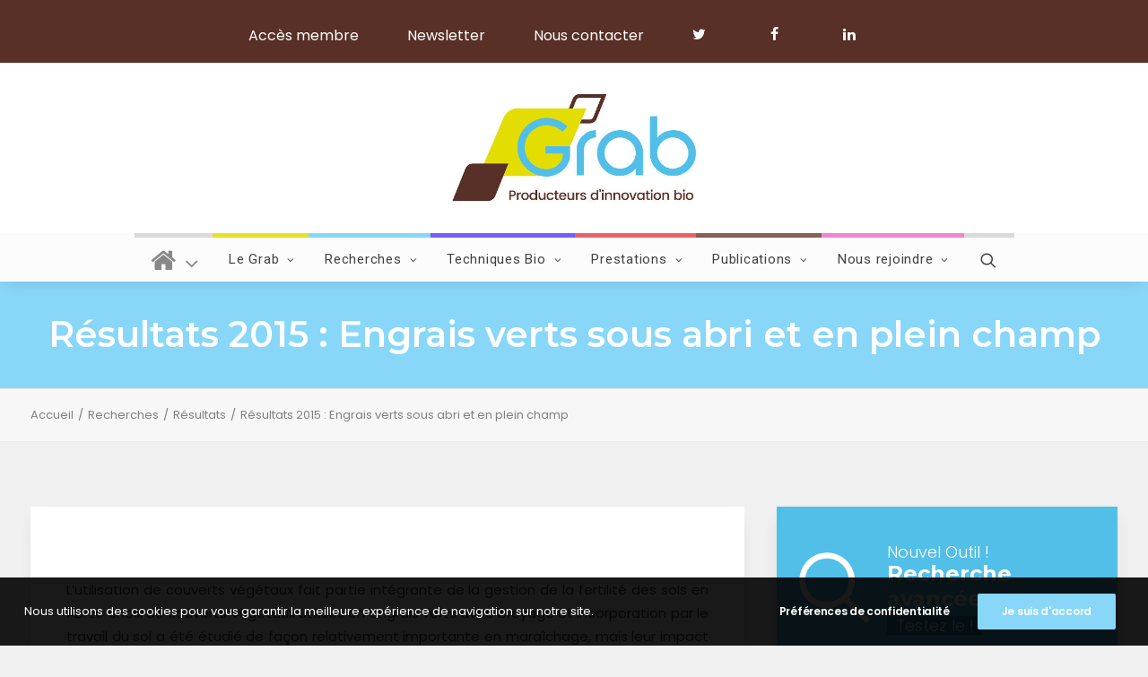

--- FILE ---
content_type: text/html; charset=UTF-8
request_url: https://www.grab.fr/resultats-2015-engrais-verts-sous-abri-et-en-plein-champ/
body_size: 25873
content:
<!DOCTYPE html>
<html class="no-touch" lang="fr-FR" xmlns="http://www.w3.org/1999/xhtml">
<head>
<meta http-equiv="Content-Type" content="text/html; charset=UTF-8">
<meta name="viewport" content="width=device-width, initial-scale=1">
<link rel="profile" href="https://gmpg.org/xfn/11">
<link rel="pingback" href="https://www.grab.fr/xmlrpc.php">
<meta name='robots' content='index, follow, max-image-preview:large, max-snippet:-1, max-video-preview:-1' />
	<style>img:is([sizes="auto" i], [sizes^="auto," i]) { contain-intrinsic-size: 3000px 1500px }</style>
	
	<!-- This site is optimized with the Yoast SEO plugin v26.2 - https://yoast.com/wordpress/plugins/seo/ -->
	<title>Résultats 2015 : Engrais verts sous abri et en plein champ - Grab</title>
<link data-rocket-preload as="style" href="https://fonts.googleapis.com/css?family=Montserrat%3A100%2C100italic%2C200%2C200italic%2C300%2C300italic%2Cregular%2Citalic%2C500%2C500italic%2C600%2C600italic%2C700%2C700italic%2C800%2C800italic%2C900%2C900italic%7CRaleway%3A100%2C100italic%2C200%2C200italic%2C300%2C300italic%2Cregular%2Citalic%2C500%2C500italic%2C600%2C600italic%2C700%2C700italic%2C800%2C800italic%2C900%2C900italic%7CRoboto%3A100%2C100italic%2C300%2C300italic%2Cregular%2Citalic%2C500%2C500italic%2C700%2C700italic%2C900%2C900italic%7CPoppins%3A100%2C100italic%2C200%2C200italic%2C300%2C300italic%2Cregular%2Citalic%2C500%2C500italic%2C600%2C600italic%2C700%2C700italic%2C800%2C800italic%2C900%2C900italic&#038;subset=vietnamese%2Ccyrillic%2Clatin%2Ccyrillic-ext%2Clatin-ext%2Cgreek%2Cgreek-ext%2Cdevanagari&#038;display=swap" rel="preload">
<link href="https://fonts.googleapis.com/css?family=Montserrat%3A100%2C100italic%2C200%2C200italic%2C300%2C300italic%2Cregular%2Citalic%2C500%2C500italic%2C600%2C600italic%2C700%2C700italic%2C800%2C800italic%2C900%2C900italic%7CRaleway%3A100%2C100italic%2C200%2C200italic%2C300%2C300italic%2Cregular%2Citalic%2C500%2C500italic%2C600%2C600italic%2C700%2C700italic%2C800%2C800italic%2C900%2C900italic%7CRoboto%3A100%2C100italic%2C300%2C300italic%2Cregular%2Citalic%2C500%2C500italic%2C700%2C700italic%2C900%2C900italic%7CPoppins%3A100%2C100italic%2C200%2C200italic%2C300%2C300italic%2Cregular%2Citalic%2C500%2C500italic%2C600%2C600italic%2C700%2C700italic%2C800%2C800italic%2C900%2C900italic&#038;subset=vietnamese%2Ccyrillic%2Clatin%2Ccyrillic-ext%2Clatin-ext%2Cgreek%2Cgreek-ext%2Cdevanagari&#038;display=swap" media="print" onload="this.media=&#039;all&#039;" rel="stylesheet">
<noscript><link rel="stylesheet" href="https://fonts.googleapis.com/css?family=Montserrat%3A100%2C100italic%2C200%2C200italic%2C300%2C300italic%2Cregular%2Citalic%2C500%2C500italic%2C600%2C600italic%2C700%2C700italic%2C800%2C800italic%2C900%2C900italic%7CRaleway%3A100%2C100italic%2C200%2C200italic%2C300%2C300italic%2Cregular%2Citalic%2C500%2C500italic%2C600%2C600italic%2C700%2C700italic%2C800%2C800italic%2C900%2C900italic%7CRoboto%3A100%2C100italic%2C300%2C300italic%2Cregular%2Citalic%2C500%2C500italic%2C700%2C700italic%2C900%2C900italic%7CPoppins%3A100%2C100italic%2C200%2C200italic%2C300%2C300italic%2Cregular%2Citalic%2C500%2C500italic%2C600%2C600italic%2C700%2C700italic%2C800%2C800italic%2C900%2C900italic&#038;subset=vietnamese%2Ccyrillic%2Clatin%2Ccyrillic-ext%2Clatin-ext%2Cgreek%2Cgreek-ext%2Cdevanagari&#038;display=swap"></noscript>
	<link rel="canonical" href="https://www.grab.fr/resultats-2015-engrais-verts-sous-abri-et-en-plein-champ/" />
	<meta property="og:locale" content="fr_FR" />
	<meta property="og:type" content="article" />
	<meta property="og:title" content="Résultats 2015 : Engrais verts sous abri et en plein champ - Grab" />
	<meta property="og:description" content="L’utilisation de couverts végétaux fait partie intégrante de la gestion de la fertilité des sols en AB. Le choix de [&hellip;]" />
	<meta property="og:url" content="https://www.grab.fr/resultats-2015-engrais-verts-sous-abri-et-en-plein-champ/" />
	<meta property="og:site_name" content="Grab" />
	<meta property="article:published_time" content="2016-08-01T22:00:00+00:00" />
	<meta property="article:modified_time" content="2020-04-14T12:29:48+00:00" />
	<meta property="og:image" content="https://www.grab.fr/wp-content/uploads/2020/02/engrais-verts-dété.png" />
	<meta property="og:image:width" content="233" />
	<meta property="og:image:height" content="333" />
	<meta property="og:image:type" content="image/png" />
	<meta name="author" content="Agence Glanum" />
	<meta name="twitter:card" content="summary_large_image" />
	<meta name="twitter:label1" content="Écrit par" />
	<meta name="twitter:data1" content="Agence Glanum" />
	<meta name="twitter:label2" content="Durée de lecture estimée" />
	<meta name="twitter:data2" content="4 minutes" />
	<script type="application/ld+json" class="yoast-schema-graph">{"@context":"https://schema.org","@graph":[{"@type":"Article","@id":"https://www.grab.fr/resultats-2015-engrais-verts-sous-abri-et-en-plein-champ/#article","isPartOf":{"@id":"https://www.grab.fr/resultats-2015-engrais-verts-sous-abri-et-en-plein-champ/"},"author":{"name":"Agence Glanum","@id":"https://www.grab.fr/#/schema/person/d2548213d49184451f2c82c4156176b6"},"headline":"Résultats 2015 : Engrais verts sous abri et en plein champ","datePublished":"2016-08-01T22:00:00+00:00","dateModified":"2020-04-14T12:29:48+00:00","mainEntityOfPage":{"@id":"https://www.grab.fr/resultats-2015-engrais-verts-sous-abri-et-en-plein-champ/"},"wordCount":725,"commentCount":0,"publisher":{"@id":"https://www.grab.fr/#organization"},"image":{"@id":"https://www.grab.fr/resultats-2015-engrais-verts-sous-abri-et-en-plein-champ/#primaryimage"},"thumbnailUrl":"https://www.grab.fr/wp-content/uploads/2020/02/engrais-verts-dété.png","articleSection":["Résultats","Recherches"],"inLanguage":"fr-FR"},{"@type":"WebPage","@id":"https://www.grab.fr/resultats-2015-engrais-verts-sous-abri-et-en-plein-champ/","url":"https://www.grab.fr/resultats-2015-engrais-verts-sous-abri-et-en-plein-champ/","name":"Résultats 2015 : Engrais verts sous abri et en plein champ - Grab","isPartOf":{"@id":"https://www.grab.fr/#website"},"primaryImageOfPage":{"@id":"https://www.grab.fr/resultats-2015-engrais-verts-sous-abri-et-en-plein-champ/#primaryimage"},"image":{"@id":"https://www.grab.fr/resultats-2015-engrais-verts-sous-abri-et-en-plein-champ/#primaryimage"},"thumbnailUrl":"https://www.grab.fr/wp-content/uploads/2020/02/engrais-verts-dété.png","datePublished":"2016-08-01T22:00:00+00:00","dateModified":"2020-04-14T12:29:48+00:00","breadcrumb":{"@id":"https://www.grab.fr/resultats-2015-engrais-verts-sous-abri-et-en-plein-champ/#breadcrumb"},"inLanguage":"fr-FR","potentialAction":[{"@type":"ReadAction","target":["https://www.grab.fr/resultats-2015-engrais-verts-sous-abri-et-en-plein-champ/"]}]},{"@type":"ImageObject","inLanguage":"fr-FR","@id":"https://www.grab.fr/resultats-2015-engrais-verts-sous-abri-et-en-plein-champ/#primaryimage","url":"https://www.grab.fr/wp-content/uploads/2020/02/engrais-verts-dété.png","contentUrl":"https://www.grab.fr/wp-content/uploads/2020/02/engrais-verts-dété.png","width":233,"height":333},{"@type":"BreadcrumbList","@id":"https://www.grab.fr/resultats-2015-engrais-verts-sous-abri-et-en-plein-champ/#breadcrumb","itemListElement":[{"@type":"ListItem","position":1,"name":"Accueil","item":"https://www.grab.fr/"},{"@type":"ListItem","position":2,"name":"Résultats 2015 : Engrais verts sous abri et en plein champ"}]},{"@type":"WebSite","@id":"https://www.grab.fr/#website","url":"https://www.grab.fr/","name":"Grab","description":"Producteurs d&#039;innovation bio","publisher":{"@id":"https://www.grab.fr/#organization"},"potentialAction":[{"@type":"SearchAction","target":{"@type":"EntryPoint","urlTemplate":"https://www.grab.fr/?s={search_term_string}"},"query-input":{"@type":"PropertyValueSpecification","valueRequired":true,"valueName":"search_term_string"}}],"inLanguage":"fr-FR"},{"@type":"Organization","@id":"https://www.grab.fr/#organization","name":"Grab","url":"https://www.grab.fr/","logo":{"@type":"ImageObject","inLanguage":"fr-FR","@id":"https://www.grab.fr/#/schema/logo/image/","url":"https://www.grab.fr/wp-content/uploads/2021/11/Logo_Grab.jpg","contentUrl":"https://www.grab.fr/wp-content/uploads/2021/11/Logo_Grab.jpg","width":2560,"height":1128,"caption":"Grab"},"image":{"@id":"https://www.grab.fr/#/schema/logo/image/"}},{"@type":"Person","@id":"https://www.grab.fr/#/schema/person/d2548213d49184451f2c82c4156176b6","name":"Agence Glanum","image":{"@type":"ImageObject","inLanguage":"fr-FR","@id":"https://www.grab.fr/#/schema/person/image/","url":"https://secure.gravatar.com/avatar/8d8d8004c16b147ce90f2e45a52d1caa99b4fdd72f689671dab6a240422511df?s=96&d=mm&r=g","contentUrl":"https://secure.gravatar.com/avatar/8d8d8004c16b147ce90f2e45a52d1caa99b4fdd72f689671dab6a240422511df?s=96&d=mm&r=g","caption":"Agence Glanum"}}]}</script>
	<!-- / Yoast SEO plugin. -->


<link rel='dns-prefetch' href='//fonts.googleapis.com' />
<link href='https://fonts.gstatic.com' crossorigin rel='preconnect' />
<link rel="alternate" type="application/rss+xml" title="Grab &raquo; Flux" href="https://www.grab.fr/feed/" />
		<style id="content-control-block-styles">
			@media (max-width: 640px) {
	.cc-hide-on-mobile {
		display: none !important;
	}
}
@media (min-width: 641px) and (max-width: 920px) {
	.cc-hide-on-tablet {
		display: none !important;
	}
}
@media (min-width: 921px) and (max-width: 1440px) {
	.cc-hide-on-desktop {
		display: none !important;
	}
}		</style>
		<style id='wp-emoji-styles-inline-css' type='text/css'>

	img.wp-smiley, img.emoji {
		display: inline !important;
		border: none !important;
		box-shadow: none !important;
		height: 1em !important;
		width: 1em !important;
		margin: 0 0.07em !important;
		vertical-align: -0.1em !important;
		background: none !important;
		padding: 0 !important;
	}
</style>
<link rel='stylesheet' id='wp-block-library-css' href='https://www.grab.fr/wp-includes/css/dist/block-library/style.min.css' type='text/css' media='all' />
<style id='classic-theme-styles-inline-css' type='text/css'>
/*! This file is auto-generated */
.wp-block-button__link{color:#fff;background-color:#32373c;border-radius:9999px;box-shadow:none;text-decoration:none;padding:calc(.667em + 2px) calc(1.333em + 2px);font-size:1.125em}.wp-block-file__button{background:#32373c;color:#fff;text-decoration:none}
</style>
<style id='esf-fb-halfwidth-style-inline-css' type='text/css'>
.wp-block-create-block-easy-social-feed-facebook-carousel{background-color:#21759b;color:#fff;padding:2px}

</style>
<style id='esf-fb-fullwidth-style-inline-css' type='text/css'>
.wp-block-create-block-easy-social-feed-facebook-carousel{background-color:#21759b;color:#fff;padding:2px}

</style>
<style id='esf-fb-thumbnail-style-inline-css' type='text/css'>
.wp-block-create-block-easy-social-feed-facebook-carousel{background-color:#21759b;color:#fff;padding:2px}

</style>
<link data-minify="1" rel='stylesheet' id='content-control-block-styles-css' href='https://www.grab.fr/wp-content/cache/min/1/wp-content/plugins/content-control/dist/style-block-editor.css?ver=1761902539' type='text/css' media='all' />
<style id='global-styles-inline-css' type='text/css'>
:root{--wp--preset--aspect-ratio--square: 1;--wp--preset--aspect-ratio--4-3: 4/3;--wp--preset--aspect-ratio--3-4: 3/4;--wp--preset--aspect-ratio--3-2: 3/2;--wp--preset--aspect-ratio--2-3: 2/3;--wp--preset--aspect-ratio--16-9: 16/9;--wp--preset--aspect-ratio--9-16: 9/16;--wp--preset--color--black: #000000;--wp--preset--color--cyan-bluish-gray: #abb8c3;--wp--preset--color--white: #ffffff;--wp--preset--color--pale-pink: #f78da7;--wp--preset--color--vivid-red: #cf2e2e;--wp--preset--color--luminous-vivid-orange: #ff6900;--wp--preset--color--luminous-vivid-amber: #fcb900;--wp--preset--color--light-green-cyan: #7bdcb5;--wp--preset--color--vivid-green-cyan: #00d084;--wp--preset--color--pale-cyan-blue: #8ed1fc;--wp--preset--color--vivid-cyan-blue: #0693e3;--wp--preset--color--vivid-purple: #9b51e0;--wp--preset--gradient--vivid-cyan-blue-to-vivid-purple: linear-gradient(135deg,rgba(6,147,227,1) 0%,rgb(155,81,224) 100%);--wp--preset--gradient--light-green-cyan-to-vivid-green-cyan: linear-gradient(135deg,rgb(122,220,180) 0%,rgb(0,208,130) 100%);--wp--preset--gradient--luminous-vivid-amber-to-luminous-vivid-orange: linear-gradient(135deg,rgba(252,185,0,1) 0%,rgba(255,105,0,1) 100%);--wp--preset--gradient--luminous-vivid-orange-to-vivid-red: linear-gradient(135deg,rgba(255,105,0,1) 0%,rgb(207,46,46) 100%);--wp--preset--gradient--very-light-gray-to-cyan-bluish-gray: linear-gradient(135deg,rgb(238,238,238) 0%,rgb(169,184,195) 100%);--wp--preset--gradient--cool-to-warm-spectrum: linear-gradient(135deg,rgb(74,234,220) 0%,rgb(151,120,209) 20%,rgb(207,42,186) 40%,rgb(238,44,130) 60%,rgb(251,105,98) 80%,rgb(254,248,76) 100%);--wp--preset--gradient--blush-light-purple: linear-gradient(135deg,rgb(255,206,236) 0%,rgb(152,150,240) 100%);--wp--preset--gradient--blush-bordeaux: linear-gradient(135deg,rgb(254,205,165) 0%,rgb(254,45,45) 50%,rgb(107,0,62) 100%);--wp--preset--gradient--luminous-dusk: linear-gradient(135deg,rgb(255,203,112) 0%,rgb(199,81,192) 50%,rgb(65,88,208) 100%);--wp--preset--gradient--pale-ocean: linear-gradient(135deg,rgb(255,245,203) 0%,rgb(182,227,212) 50%,rgb(51,167,181) 100%);--wp--preset--gradient--electric-grass: linear-gradient(135deg,rgb(202,248,128) 0%,rgb(113,206,126) 100%);--wp--preset--gradient--midnight: linear-gradient(135deg,rgb(2,3,129) 0%,rgb(40,116,252) 100%);--wp--preset--font-size--small: 13px;--wp--preset--font-size--medium: 20px;--wp--preset--font-size--large: 36px;--wp--preset--font-size--x-large: 42px;--wp--preset--spacing--20: 0.44rem;--wp--preset--spacing--30: 0.67rem;--wp--preset--spacing--40: 1rem;--wp--preset--spacing--50: 1.5rem;--wp--preset--spacing--60: 2.25rem;--wp--preset--spacing--70: 3.38rem;--wp--preset--spacing--80: 5.06rem;--wp--preset--shadow--natural: 6px 6px 9px rgba(0, 0, 0, 0.2);--wp--preset--shadow--deep: 12px 12px 50px rgba(0, 0, 0, 0.4);--wp--preset--shadow--sharp: 6px 6px 0px rgba(0, 0, 0, 0.2);--wp--preset--shadow--outlined: 6px 6px 0px -3px rgba(255, 255, 255, 1), 6px 6px rgba(0, 0, 0, 1);--wp--preset--shadow--crisp: 6px 6px 0px rgba(0, 0, 0, 1);}:where(.is-layout-flex){gap: 0.5em;}:where(.is-layout-grid){gap: 0.5em;}body .is-layout-flex{display: flex;}.is-layout-flex{flex-wrap: wrap;align-items: center;}.is-layout-flex > :is(*, div){margin: 0;}body .is-layout-grid{display: grid;}.is-layout-grid > :is(*, div){margin: 0;}:where(.wp-block-columns.is-layout-flex){gap: 2em;}:where(.wp-block-columns.is-layout-grid){gap: 2em;}:where(.wp-block-post-template.is-layout-flex){gap: 1.25em;}:where(.wp-block-post-template.is-layout-grid){gap: 1.25em;}.has-black-color{color: var(--wp--preset--color--black) !important;}.has-cyan-bluish-gray-color{color: var(--wp--preset--color--cyan-bluish-gray) !important;}.has-white-color{color: var(--wp--preset--color--white) !important;}.has-pale-pink-color{color: var(--wp--preset--color--pale-pink) !important;}.has-vivid-red-color{color: var(--wp--preset--color--vivid-red) !important;}.has-luminous-vivid-orange-color{color: var(--wp--preset--color--luminous-vivid-orange) !important;}.has-luminous-vivid-amber-color{color: var(--wp--preset--color--luminous-vivid-amber) !important;}.has-light-green-cyan-color{color: var(--wp--preset--color--light-green-cyan) !important;}.has-vivid-green-cyan-color{color: var(--wp--preset--color--vivid-green-cyan) !important;}.has-pale-cyan-blue-color{color: var(--wp--preset--color--pale-cyan-blue) !important;}.has-vivid-cyan-blue-color{color: var(--wp--preset--color--vivid-cyan-blue) !important;}.has-vivid-purple-color{color: var(--wp--preset--color--vivid-purple) !important;}.has-black-background-color{background-color: var(--wp--preset--color--black) !important;}.has-cyan-bluish-gray-background-color{background-color: var(--wp--preset--color--cyan-bluish-gray) !important;}.has-white-background-color{background-color: var(--wp--preset--color--white) !important;}.has-pale-pink-background-color{background-color: var(--wp--preset--color--pale-pink) !important;}.has-vivid-red-background-color{background-color: var(--wp--preset--color--vivid-red) !important;}.has-luminous-vivid-orange-background-color{background-color: var(--wp--preset--color--luminous-vivid-orange) !important;}.has-luminous-vivid-amber-background-color{background-color: var(--wp--preset--color--luminous-vivid-amber) !important;}.has-light-green-cyan-background-color{background-color: var(--wp--preset--color--light-green-cyan) !important;}.has-vivid-green-cyan-background-color{background-color: var(--wp--preset--color--vivid-green-cyan) !important;}.has-pale-cyan-blue-background-color{background-color: var(--wp--preset--color--pale-cyan-blue) !important;}.has-vivid-cyan-blue-background-color{background-color: var(--wp--preset--color--vivid-cyan-blue) !important;}.has-vivid-purple-background-color{background-color: var(--wp--preset--color--vivid-purple) !important;}.has-black-border-color{border-color: var(--wp--preset--color--black) !important;}.has-cyan-bluish-gray-border-color{border-color: var(--wp--preset--color--cyan-bluish-gray) !important;}.has-white-border-color{border-color: var(--wp--preset--color--white) !important;}.has-pale-pink-border-color{border-color: var(--wp--preset--color--pale-pink) !important;}.has-vivid-red-border-color{border-color: var(--wp--preset--color--vivid-red) !important;}.has-luminous-vivid-orange-border-color{border-color: var(--wp--preset--color--luminous-vivid-orange) !important;}.has-luminous-vivid-amber-border-color{border-color: var(--wp--preset--color--luminous-vivid-amber) !important;}.has-light-green-cyan-border-color{border-color: var(--wp--preset--color--light-green-cyan) !important;}.has-vivid-green-cyan-border-color{border-color: var(--wp--preset--color--vivid-green-cyan) !important;}.has-pale-cyan-blue-border-color{border-color: var(--wp--preset--color--pale-cyan-blue) !important;}.has-vivid-cyan-blue-border-color{border-color: var(--wp--preset--color--vivid-cyan-blue) !important;}.has-vivid-purple-border-color{border-color: var(--wp--preset--color--vivid-purple) !important;}.has-vivid-cyan-blue-to-vivid-purple-gradient-background{background: var(--wp--preset--gradient--vivid-cyan-blue-to-vivid-purple) !important;}.has-light-green-cyan-to-vivid-green-cyan-gradient-background{background: var(--wp--preset--gradient--light-green-cyan-to-vivid-green-cyan) !important;}.has-luminous-vivid-amber-to-luminous-vivid-orange-gradient-background{background: var(--wp--preset--gradient--luminous-vivid-amber-to-luminous-vivid-orange) !important;}.has-luminous-vivid-orange-to-vivid-red-gradient-background{background: var(--wp--preset--gradient--luminous-vivid-orange-to-vivid-red) !important;}.has-very-light-gray-to-cyan-bluish-gray-gradient-background{background: var(--wp--preset--gradient--very-light-gray-to-cyan-bluish-gray) !important;}.has-cool-to-warm-spectrum-gradient-background{background: var(--wp--preset--gradient--cool-to-warm-spectrum) !important;}.has-blush-light-purple-gradient-background{background: var(--wp--preset--gradient--blush-light-purple) !important;}.has-blush-bordeaux-gradient-background{background: var(--wp--preset--gradient--blush-bordeaux) !important;}.has-luminous-dusk-gradient-background{background: var(--wp--preset--gradient--luminous-dusk) !important;}.has-pale-ocean-gradient-background{background: var(--wp--preset--gradient--pale-ocean) !important;}.has-electric-grass-gradient-background{background: var(--wp--preset--gradient--electric-grass) !important;}.has-midnight-gradient-background{background: var(--wp--preset--gradient--midnight) !important;}.has-small-font-size{font-size: var(--wp--preset--font-size--small) !important;}.has-medium-font-size{font-size: var(--wp--preset--font-size--medium) !important;}.has-large-font-size{font-size: var(--wp--preset--font-size--large) !important;}.has-x-large-font-size{font-size: var(--wp--preset--font-size--x-large) !important;}
:where(.wp-block-post-template.is-layout-flex){gap: 1.25em;}:where(.wp-block-post-template.is-layout-grid){gap: 1.25em;}
:where(.wp-block-columns.is-layout-flex){gap: 2em;}:where(.wp-block-columns.is-layout-grid){gap: 2em;}
:root :where(.wp-block-pullquote){font-size: 1.5em;line-height: 1.6;}
</style>
<link data-minify="1" rel='stylesheet' id='crp-public-css' href='https://www.grab.fr/wp-content/cache/min/1/wp-content/plugins/custom-related-posts/dist/public.css?ver=1761902539' type='text/css' media='all' />
<link data-minify="1" rel='stylesheet' id='easy-facebook-likebox-custom-fonts-css' href='https://www.grab.fr/wp-content/cache/min/1/wp-content/plugins/easy-facebook-likebox/frontend/assets/css/esf-custom-fonts.css?ver=1761902539' type='text/css' media='all' />
<link data-minify="1" rel='stylesheet' id='easy-facebook-likebox-popup-styles-css' href='https://www.grab.fr/wp-content/cache/min/1/wp-content/plugins/easy-facebook-likebox/facebook/frontend/assets/css/esf-free-popup.css?ver=1761902539' type='text/css' media='all' />
<link data-minify="1" rel='stylesheet' id='easy-facebook-likebox-frontend-css' href='https://www.grab.fr/wp-content/cache/min/1/wp-content/plugins/easy-facebook-likebox/facebook/frontend/assets/css/easy-facebook-likebox-frontend.css?ver=1761902539' type='text/css' media='all' />
<link rel='stylesheet' id='easy-facebook-likebox-customizer-style-css' href='https://www.grab.fr/wp-admin/admin-ajax.php?action=easy-facebook-likebox-customizer-style&#038;ver=6.6.5' type='text/css' media='all' />
<link rel='stylesheet' id='events-manager-css' href='https://www.grab.fr/wp-content/plugins/events-manager/includes/css/events-manager.min.css?ver=6.6.4.1' type='text/css' media='all' />
<style id='events-manager-inline-css' type='text/css'>
body .em { --font-family : inherit; --font-weight : inherit; --font-size : 1em; --line-height : inherit; }
</style>
<link data-minify="1" rel='stylesheet' id='related-posts-by-taxonomy-css' href='https://www.grab.fr/wp-content/cache/min/1/wp-content/plugins/related-posts-by-taxonomy/includes/assets/css/styles.css?ver=1761902539' type='text/css' media='all' />

<link data-minify="1" rel='stylesheet' id='uncode-privacy-css' href='https://www.grab.fr/wp-content/cache/min/1/wp-content/plugins/uncode-privacy/assets/css/uncode-privacy-public.css?ver=1761902539' type='text/css' media='all' />
<link rel='stylesheet' id='search-filter-plugin-styles-css' href='https://www.grab.fr/wp-content/plugins/search-filter-pro/public/assets/css/search-filter.min.css?ver=2.5.21' type='text/css' media='all' />
<link data-minify="1" rel='stylesheet' id='glanum_child_theme_style-css' href='https://www.grab.fr/wp-content/cache/min/1/wp-content/themes/uncode-child/assets/css/style.min.css?ver=1761902539' type='text/css' media='all' />
<link data-minify="1" rel='stylesheet' id='glanum_child_theme_style_css-css' href='https://www.grab.fr/wp-content/cache/min/1/wp-content/themes/uncode-child/assets/css/style.css?ver=1761902539' type='text/css' media='all' />
<link data-minify="1" rel='stylesheet' id='glanum_childleaflet-css' href='https://www.grab.fr/wp-content/cache/min/1/wp-content/themes/uncode-child/assets/lib/leaflet/leaflet.css?ver=1761902539' type='text/css' media='all' />
<link data-minify="1" rel='stylesheet' id='glanum_childleaflet-marker-css-css' href='https://www.grab.fr/wp-content/cache/min/1/wp-content/themes/uncode-child/assets/lib/leaflet/MarkerCluster.css?ver=1761902539' type='text/css' media='all' />
<link data-minify="1" rel='stylesheet' id='glanum_childleaflet-marker-css' href='https://www.grab.fr/wp-content/cache/min/1/wp-content/themes/uncode-child/assets/lib/leaflet/MarkerCluster.Default.css?ver=1761902539' type='text/css' media='all' />
<link data-minify="1" rel='stylesheet' id='esf-custom-fonts-css' href='https://www.grab.fr/wp-content/cache/min/1/wp-content/plugins/easy-facebook-likebox/frontend/assets/css/esf-custom-fonts.css?ver=1761902539' type='text/css' media='all' />
<link data-minify="1" rel='stylesheet' id='esf-insta-frontend-css' href='https://www.grab.fr/wp-content/cache/min/1/wp-content/plugins/easy-facebook-likebox/instagram/frontend/assets/css/esf-insta-frontend.css?ver=1761902540' type='text/css' media='all' />
<link rel='stylesheet' id='esf-insta-customizer-style-css' href='https://www.grab.fr/wp-admin/admin-ajax.php?action=esf-insta-customizer-style' type='text/css' media='all' />
<link data-minify="1" rel='stylesheet' id='uncode-style-css' href='https://www.grab.fr/wp-content/cache/min/1/wp-content/themes/uncode/library/css/style.css?ver=1761902540' type='text/css' media='all' />
<style id='uncode-style-inline-css' type='text/css'>

@media (max-width: 959px) { .navbar-brand > * { height: 75px !important;}}
@media (min-width: 960px) { .limit-width { max-width: 1404px; margin: auto;}}
body.menu-custom-padding .col-lg-0.logo-container, body.menu-custom-padding .col-lg-2.logo-container, body.menu-custom-padding .col-lg-12 .logo-container, body.menu-custom-padding .col-lg-4.logo-container { padding-top: 27px; padding-bottom: 27px; }
body.menu-custom-padding .col-lg-0.logo-container.shrinked, body.menu-custom-padding .col-lg-2.logo-container.shrinked, body.menu-custom-padding .col-lg-12 .logo-container.shrinked, body.menu-custom-padding .col-lg-4.logo-container.shrinked { padding-top: 18px; padding-bottom: 18px; }
@media (max-width: 959px) { body.menu-custom-padding .menu-container .logo-container { padding-top: 27px !important; padding-bottom: 27px !important; } }
#changer-back-color { transition: background-color 1000ms cubic-bezier(0.25, 1, 0.5, 1) !important; } #changer-back-color > div { transition: opacity 1000ms cubic-bezier(0.25, 1, 0.5, 1) !important; } body.bg-changer-init.disable-hover .main-wrapper .style-light,  body.bg-changer-init.disable-hover .main-wrapper .style-light h1,  body.bg-changer-init.disable-hover .main-wrapper .style-light h2, body.bg-changer-init.disable-hover .main-wrapper .style-light h3, body.bg-changer-init.disable-hover .main-wrapper .style-light h4, body.bg-changer-init.disable-hover .main-wrapper .style-light h5, body.bg-changer-init.disable-hover .main-wrapper .style-light h6, body.bg-changer-init.disable-hover .main-wrapper .style-light a, body.bg-changer-init.disable-hover .main-wrapper .style-dark, body.bg-changer-init.disable-hover .main-wrapper .style-dark h1, body.bg-changer-init.disable-hover .main-wrapper .style-dark h2, body.bg-changer-init.disable-hover .main-wrapper .style-dark h3, body.bg-changer-init.disable-hover .main-wrapper .style-dark h4, body.bg-changer-init.disable-hover .main-wrapper .style-dark h5, body.bg-changer-init.disable-hover .main-wrapper .style-dark h6, body.bg-changer-init.disable-hover .main-wrapper .style-dark a { transition: color 1000ms cubic-bezier(0.25, 1, 0.5, 1) !important; }
</style>
<link data-minify="1" rel='stylesheet' id='uncode-icons-css' href='https://www.grab.fr/wp-content/cache/min/1/wp-content/themes/uncode/library/css/uncode-icons.css?ver=1761902540' type='text/css' media='all' />
<link data-minify="1" rel='stylesheet' id='uncode-custom-style-css' href='https://www.grab.fr/wp-content/cache/min/1/wp-content/themes/uncode/library/css/style-custom.css?ver=1761902540' type='text/css' media='all' />
<link data-minify="1" rel='stylesheet' id='yop-public-css' href='https://www.grab.fr/wp-content/cache/min/1/wp-content/plugins/yop-poll-pro/public/assets/css/yop-poll-public-6.5.32.css?ver=1761902540' type='text/css' media='all' />
<link rel='stylesheet' id='child-style-css' href='https://www.grab.fr/wp-content/themes/uncode-child/style.css' type='text/css' media='all' />
<link data-minify="1" rel='stylesheet' id='sib-front-css-css' href='https://www.grab.fr/wp-content/cache/min/1/wp-content/plugins/mailin/css/mailin-front.css?ver=1761902540' type='text/css' media='all' />
<script type="text/javascript" src="https://www.grab.fr/wp-includes/js/jquery/jquery.min.js?ver=3.7.1" id="jquery-core-js"></script>
<script type="text/javascript" src="https://www.grab.fr/wp-includes/js/jquery/jquery-migrate.min.js?ver=3.4.1" id="jquery-migrate-js" data-rocket-defer defer></script>
<script type="text/javascript" src="https://www.grab.fr/wp-content/plugins/easy-facebook-likebox/facebook/frontend/assets/js/esf-free-popup.min.js?ver=6.6.5" id="easy-facebook-likebox-popup-script-js" data-rocket-defer defer></script>
<script type="text/javascript" id="easy-facebook-likebox-public-script-js-extra">
/* <![CDATA[ */
var public_ajax = {"ajax_url":"https:\/\/www.grab.fr\/wp-admin\/admin-ajax.php","efbl_is_fb_pro":""};
/* ]]> */
</script>
<script data-minify="1" type="text/javascript" src="https://www.grab.fr/wp-content/cache/min/1/wp-content/plugins/easy-facebook-likebox/facebook/frontend/assets/js/public.js?ver=1761902540" id="easy-facebook-likebox-public-script-js" data-rocket-defer defer></script>
<script type="text/javascript" src="https://www.grab.fr/wp-includes/js/jquery/ui/core.min.js?ver=1.13.3" id="jquery-ui-core-js" data-rocket-defer defer></script>
<script type="text/javascript" src="https://www.grab.fr/wp-includes/js/jquery/ui/mouse.min.js?ver=1.13.3" id="jquery-ui-mouse-js" data-rocket-defer defer></script>
<script type="text/javascript" src="https://www.grab.fr/wp-includes/js/jquery/ui/sortable.min.js?ver=1.13.3" id="jquery-ui-sortable-js" data-rocket-defer defer></script>
<script type="text/javascript" src="https://www.grab.fr/wp-includes/js/jquery/ui/datepicker.min.js?ver=1.13.3" id="jquery-ui-datepicker-js" data-rocket-defer defer></script>
<script type="text/javascript" id="jquery-ui-datepicker-js-after">
/* <![CDATA[ */
jQuery(function(jQuery){jQuery.datepicker.setDefaults({"closeText":"Fermer","currentText":"Aujourd\u2019hui","monthNames":["janvier","f\u00e9vrier","mars","avril","mai","juin","juillet","ao\u00fbt","septembre","octobre","novembre","d\u00e9cembre"],"monthNamesShort":["Jan","F\u00e9v","Mar","Avr","Mai","Juin","Juil","Ao\u00fbt","Sep","Oct","Nov","D\u00e9c"],"nextText":"Suivant","prevText":"Pr\u00e9c\u00e9dent","dayNames":["dimanche","lundi","mardi","mercredi","jeudi","vendredi","samedi"],"dayNamesShort":["dim","lun","mar","mer","jeu","ven","sam"],"dayNamesMin":["D","L","M","M","J","V","S"],"dateFormat":"d MM yy","firstDay":1,"isRTL":false});});
/* ]]> */
</script>
<script type="text/javascript" src="https://www.grab.fr/wp-includes/js/jquery/ui/resizable.min.js?ver=1.13.3" id="jquery-ui-resizable-js" data-rocket-defer defer></script>
<script type="text/javascript" src="https://www.grab.fr/wp-includes/js/jquery/ui/draggable.min.js?ver=1.13.3" id="jquery-ui-draggable-js" data-rocket-defer defer></script>
<script type="text/javascript" src="https://www.grab.fr/wp-includes/js/jquery/ui/controlgroup.min.js?ver=1.13.3" id="jquery-ui-controlgroup-js" data-rocket-defer defer></script>
<script type="text/javascript" src="https://www.grab.fr/wp-includes/js/jquery/ui/checkboxradio.min.js?ver=1.13.3" id="jquery-ui-checkboxradio-js" data-rocket-defer defer></script>
<script type="text/javascript" src="https://www.grab.fr/wp-includes/js/jquery/ui/button.min.js?ver=1.13.3" id="jquery-ui-button-js" data-rocket-defer defer></script>
<script type="text/javascript" src="https://www.grab.fr/wp-includes/js/jquery/ui/dialog.min.js?ver=1.13.3" id="jquery-ui-dialog-js" data-rocket-defer defer></script>
<script type="text/javascript" id="events-manager-js-extra">
/* <![CDATA[ */
var EM = {"ajaxurl":"https:\/\/www.grab.fr\/wp-admin\/admin-ajax.php","locationajaxurl":"https:\/\/www.grab.fr\/wp-admin\/admin-ajax.php?action=locations_search","firstDay":"1","locale":"fr","dateFormat":"yy-mm-dd","ui_css":"https:\/\/www.grab.fr\/wp-content\/plugins\/events-manager\/includes\/css\/jquery-ui\/build.min.css","show24hours":"1","is_ssl":"1","autocomplete_limit":"10","calendar":{"breakpoints":{"small":560,"medium":908,"large":false}},"phone":"","datepicker":{"format":"d\/m\/Y","locale":"fr"},"search":{"breakpoints":{"small":650,"medium":850,"full":false}},"url":"https:\/\/www.grab.fr\/wp-content\/plugins\/events-manager","assets":{"input.em-uploader":{"js":{"em-uploader":{"url":"https:\/\/www.grab.fr\/wp-content\/plugins\/events-manager\/includes\/js\/em-uploader.js","required":true,"event":"em_uploader_ready"}}}},"txt_search":"Recherche","txt_searching":"Recherche en cours\u2026","txt_loading":"Chargement en cours\u2026"};
/* ]]> */
</script>
<script data-minify="1" type="text/javascript" src="https://www.grab.fr/wp-content/cache/min/1/wp-content/plugins/events-manager/includes/js/events-manager.js?ver=1761902540" id="events-manager-js" data-rocket-defer defer></script>
<script data-minify="1" type="text/javascript" src="https://www.grab.fr/wp-content/cache/min/1/wp-content/plugins/events-manager/includes/external/flatpickr/l10n/fr.js?ver=1761902540" id="em-flatpickr-localization-js" data-rocket-defer defer></script>
<script type="text/javascript" id="search-filter-plugin-build-js-extra">
/* <![CDATA[ */
var SF_LDATA = {"ajax_url":"https:\/\/www.grab.fr\/wp-admin\/admin-ajax.php","home_url":"https:\/\/www.grab.fr\/","extensions":[]};
/* ]]> */
</script>
<script type="text/javascript" src="https://www.grab.fr/wp-content/plugins/search-filter-pro/public/assets/js/search-filter-build.min.js?ver=2.5.21" id="search-filter-plugin-build-js" data-rocket-defer defer></script>
<script type="text/javascript" src="https://www.grab.fr/wp-content/plugins/search-filter-pro/public/assets/js/select2.min.js?ver=2.5.21" id="search-filter-plugin-select2-js" data-rocket-defer defer></script>
<script type="text/javascript" src="https://www.grab.fr/wp-content/plugins/easy-facebook-likebox/frontend/assets/js/imagesloaded.pkgd.min.js" id="imagesloaded.pkgd.min-js" data-rocket-defer defer></script>
<script type="text/javascript" id="esf-insta-public-js-extra">
/* <![CDATA[ */
var esf_insta = {"ajax_url":"https:\/\/www.grab.fr\/wp-admin\/admin-ajax.php","version":"free","nonce":"9ecdb3534e"};
/* ]]> */
</script>
<script data-minify="1" type="text/javascript" src="https://www.grab.fr/wp-content/cache/min/1/wp-content/plugins/easy-facebook-likebox/instagram/frontend/assets/js/esf-insta-public.js?ver=1761902540" id="esf-insta-public-js" data-rocket-defer defer></script>
<script type="text/javascript" id="uncode-init-js-extra">
/* <![CDATA[ */
var SiteParameters = {"days":"jours","hours":"heures","minutes":"minutes","seconds":"secondes","constant_scroll":"off","scroll_speed":"1000","parallax_factor":"0.25","loading":"Chargement...","slide_name":"Slider","slide_footer":"Footer","ajax_url":"https:\/\/www.grab.fr\/wp-admin\/admin-ajax.php","nonce_adaptive_images":"c76e0274a3","nonce_srcset_async":"1b18578103","enable_debug":"","block_mobile_videos":"","is_frontend_editor":"","main_width":["1400","px"],"mobile_parallax_allowed":"","listen_for_screen_update":"1","wireframes_plugin_active":"","sticky_elements":"off","resize_quality":"100","register_metadata":"","bg_changer_time":"1000","update_wc_fragments":"1","optimize_shortpixel_image":"","menu_mobile_offcanvas_gap":"45","custom_cursor_selector":"[href], .trigger-overlay, .owl-next, .owl-prev, .owl-dot, input[type=\"submit\"], input[type=\"checkbox\"], button[type=\"submit\"], a[class^=\"ilightbox\"], .ilightbox-thumbnail, .ilightbox-prev, .ilightbox-next, .overlay-close, .unmodal-close, .qty-inset > span, .share-button li, .uncode-post-titles .tmb.tmb-click-area, .btn-link, .tmb-click-row .t-inside, .lg-outer button, .lg-thumb img, a[data-lbox], .uncode-close-offcanvas-overlay, .uncode-nav-next, .uncode-nav-prev, .uncode-nav-index","mobile_parallax_animation":"","lbox_enhanced":"","native_media_player":"","vimeoPlayerParams":"?autoplay=0","ajax_filter_key_search":"key","ajax_filter_key_unfilter":"unfilter","index_pagination_disable_scroll":"","index_pagination_scroll_to":"","uncode_wc_popup_cart_qty":"","disable_hover_hack":"","uncode_nocookie":"","menuHideOnClick":"1","smoothScroll":"","smoothScrollDisableHover":"","smoothScrollQuery":"960","uncode_force_onepage_dots":"","uncode_smooth_scroll_safe":"","uncode_lb_add_galleries":", .gallery","uncode_lb_add_items":", .gallery .gallery-item a","uncode_limit_width":"1404px"};
/* ]]> */
</script>
<script type="text/javascript" src="https://www.grab.fr/wp-content/themes/uncode/library/js/init.min.js" id="uncode-init-js"></script>
<script type="text/javascript" id="sib-front-js-js-extra">
/* <![CDATA[ */
var sibErrMsg = {"invalidMail":"Veuillez entrer une adresse e-mail valide.","requiredField":"Veuillez compl\u00e9ter les champs obligatoires.","invalidDateFormat":"Veuillez entrer une date valide.","invalidSMSFormat":"Veuillez entrer une num\u00e9ro de t\u00e9l\u00e9phone valide."};
var ajax_sib_front_object = {"ajax_url":"https:\/\/www.grab.fr\/wp-admin\/admin-ajax.php","ajax_nonce":"d651c5385a","flag_url":"https:\/\/www.grab.fr\/wp-content\/plugins\/mailin\/img\/flags\/"};
/* ]]> */
</script>
<script data-minify="1" type="text/javascript" src="https://www.grab.fr/wp-content/cache/min/1/wp-content/plugins/mailin/js/mailin-front.js?ver=1761902540" id="sib-front-js-js" data-rocket-defer defer></script>
<script></script><link rel='shortlink' href='https://www.grab.fr/?p=39598' />
<link rel="alternate" title="oEmbed (JSON)" type="application/json+oembed" href="https://www.grab.fr/wp-json/oembed/1.0/embed?url=https%3A%2F%2Fwww.grab.fr%2Fresultats-2015-engrais-verts-sous-abri-et-en-plein-champ%2F" />
<link rel="alternate" title="oEmbed (XML)" type="text/xml+oembed" href="https://www.grab.fr/wp-json/oembed/1.0/embed?url=https%3A%2F%2Fwww.grab.fr%2Fresultats-2015-engrais-verts-sous-abri-et-en-plein-champ%2F&#038;format=xml" />
<style>
		#category-posts-13-internal ul {padding: 0;}
#category-posts-13-internal .cat-post-item img {max-width: initial; max-height: initial; margin: initial;}
#category-posts-13-internal .cat-post-author {margin-bottom: 0;}
#category-posts-13-internal .cat-post-thumbnail {margin: 5px 10px 5px 0;}
#category-posts-13-internal .cat-post-item:before {content: ""; clear: both;}
#category-posts-13-internal .cat-post-excerpt-more {display: inline-block;}
#category-posts-13-internal .cat-post-item {list-style: none; margin: 3px 0 10px; padding: 3px 0;}
#category-posts-13-internal .cat-post-current .cat-post-title {font-weight: bold; text-transform: uppercase;}
#category-posts-13-internal [class*=cat-post-tax] {font-size: 0.85em;}
#category-posts-13-internal [class*=cat-post-tax] * {display:inline-block;}
#category-posts-13-internal .cat-post-item:after {content: ""; display: table;	clear: both;}
#category-posts-13-internal .cat-post-item .cat-post-title {overflow: hidden;text-overflow: ellipsis;white-space: initial;display: -webkit-box;-webkit-line-clamp: 2;-webkit-box-orient: vertical;padding-bottom: 0 !important;}
#category-posts-13-internal .cat-post-item:after {content: ""; display: table;	clear: both;}
#category-posts-13-internal .cat-post-thumbnail {display:block; float:left; margin:5px 10px 5px 0;}
#category-posts-13-internal .cat-post-crop {overflow:hidden;display:block;}
#category-posts-13-internal p {margin:5px 0 0 0}
#category-posts-13-internal li > div {margin:5px 0 0 0; clear:both;}
#category-posts-13-internal .dashicons {vertical-align:middle;}
#category-posts-11-internal ul {padding: 0;}
#category-posts-11-internal .cat-post-item img {max-width: initial; max-height: initial; margin: initial;}
#category-posts-11-internal .cat-post-author {margin-bottom: 0;}
#category-posts-11-internal .cat-post-thumbnail {margin: 5px 10px 5px 0;}
#category-posts-11-internal .cat-post-item:before {content: ""; clear: both;}
#category-posts-11-internal .cat-post-excerpt-more {display: inline-block;}
#category-posts-11-internal .cat-post-item {list-style: none; margin: 3px 0 10px; padding: 3px 0;}
#category-posts-11-internal .cat-post-current .cat-post-title {font-weight: bold; text-transform: uppercase;}
#category-posts-11-internal [class*=cat-post-tax] {font-size: 0.85em;}
#category-posts-11-internal [class*=cat-post-tax] * {display:inline-block;}
#category-posts-11-internal .cat-post-item:after {content: ""; display: table;	clear: both;}
#category-posts-11-internal .cat-post-item .cat-post-title {overflow: hidden;text-overflow: ellipsis;white-space: initial;display: -webkit-box;-webkit-line-clamp: 2;-webkit-box-orient: vertical;padding-bottom: 0 !important;}
#category-posts-11-internal .cat-post-item:after {content: ""; display: table;	clear: both;}
#category-posts-11-internal .cat-post-thumbnail {display:block; float:left; margin:5px 10px 5px 0;}
#category-posts-11-internal .cat-post-crop {overflow:hidden;display:block;}
#category-posts-11-internal p {margin:5px 0 0 0}
#category-posts-11-internal li > div {margin:5px 0 0 0; clear:both;}
#category-posts-11-internal .dashicons {vertical-align:middle;}
#category-posts-12-internal ul {padding: 0;}
#category-posts-12-internal .cat-post-item img {max-width: initial; max-height: initial; margin: initial;}
#category-posts-12-internal .cat-post-author {margin-bottom: 0;}
#category-posts-12-internal .cat-post-thumbnail {margin: 5px 10px 5px 0;}
#category-posts-12-internal .cat-post-item:before {content: ""; clear: both;}
#category-posts-12-internal .cat-post-excerpt-more {display: inline-block;}
#category-posts-12-internal .cat-post-item {list-style: none; margin: 3px 0 10px; padding: 3px 0;}
#category-posts-12-internal .cat-post-current .cat-post-title {font-weight: bold; text-transform: uppercase;}
#category-posts-12-internal [class*=cat-post-tax] {font-size: 0.85em;}
#category-posts-12-internal [class*=cat-post-tax] * {display:inline-block;}
#category-posts-12-internal .cat-post-item:after {content: ""; display: table;	clear: both;}
#category-posts-12-internal .cat-post-item .cat-post-title {overflow: hidden;text-overflow: ellipsis;white-space: initial;display: -webkit-box;-webkit-line-clamp: 2;-webkit-box-orient: vertical;padding-bottom: 0 !important;}
#category-posts-12-internal .cat-post-item:after {content: ""; display: table;	clear: both;}
#category-posts-12-internal .cat-post-thumbnail {display:block; float:left; margin:5px 10px 5px 0;}
#category-posts-12-internal .cat-post-crop {overflow:hidden;display:block;}
#category-posts-12-internal p {margin:5px 0 0 0}
#category-posts-12-internal li > div {margin:5px 0 0 0; clear:both;}
#category-posts-12-internal .dashicons {vertical-align:middle;}
#category-posts-2-internal ul {padding: 0;}
#category-posts-2-internal .cat-post-item img {max-width: initial; max-height: initial; margin: initial;}
#category-posts-2-internal .cat-post-author {margin-bottom: 0;}
#category-posts-2-internal .cat-post-thumbnail {margin: 5px 10px 5px 0;}
#category-posts-2-internal .cat-post-item:before {content: ""; clear: both;}
#category-posts-2-internal .cat-post-excerpt-more {display: inline-block;}
#category-posts-2-internal .cat-post-item {list-style: none; margin: 3px 0 10px; padding: 3px 0;}
#category-posts-2-internal .cat-post-current .cat-post-title {font-weight: bold; text-transform: uppercase;}
#category-posts-2-internal [class*=cat-post-tax] {font-size: 0.85em;}
#category-posts-2-internal [class*=cat-post-tax] * {display:inline-block;}
#category-posts-2-internal .cat-post-item:after {content: ""; display: table;	clear: both;}
#category-posts-2-internal .cat-post-item .cat-post-title {overflow: hidden;text-overflow: ellipsis;white-space: initial;display: -webkit-box;-webkit-line-clamp: 2;-webkit-box-orient: vertical;padding-bottom: 0 !important;}
#category-posts-2-internal .cat-post-item:after {content: ""; display: table;	clear: both;}
#category-posts-2-internal .cat-post-thumbnail {display:block; float:left; margin:5px 10px 5px 0;}
#category-posts-2-internal .cat-post-crop {overflow:hidden;display:block;}
#category-posts-2-internal p {margin:5px 0 0 0}
#category-posts-2-internal li > div {margin:5px 0 0 0; clear:both;}
#category-posts-2-internal .dashicons {vertical-align:middle;}
</style>
		
		<!-- GA Google Analytics @ https://m0n.co/ga -->
		<script>
			(function(i,s,o,g,r,a,m){i['GoogleAnalyticsObject']=r;i[r]=i[r]||function(){
			(i[r].q=i[r].q||[]).push(arguments)},i[r].l=1*new Date();a=s.createElement(o),
			m=s.getElementsByTagName(o)[0];a.async=1;a.src=g;m.parentNode.insertBefore(a,m)
			})(window,document,'script','https://www.google-analytics.com/analytics.js','ga');
			ga('create', 'UA-19110520-1', 'auto');
			ga('send', 'pageview');
		</script>

	<style type="text/css">/* prefixed by https://autoprefixer.github.io (PostCSS: v7.0.26, autoprefixer: v9.7.3) */

.crp-list-title{
  display: none !important;
}

.crp-list{
  position: relative;
  margin-left: -30px;
  margin-right: -30px;
  display:-webkit-box !important;
  display:-ms-flexbox !important;
  display:flex !important;
  -webkit-box-orient :horizontal;
  -webkit-box-direction :normal;
      -ms-flex-direction :row;
          flex-direction :row;
  -ms-flex-wrap:wrap;
      flex-wrap:wrap;
}

.crp-list-item{
  width: calc(100% /3) !important;
  max-width: 100% !important;
  padding-left: 30px!important;
  padding-right: 30px!important;
}

@media screen and (max-width: 576px) {
  .crp-list-item{
  	width: calc(100% /2) !important;
  }
}

.crp-list-item img{
  max-width: 100% !important;
  width: 300px !important;
  height: auto !important;
  margin-bottom : 15px !important;
  padding-bottom:8px !important;
}</style><link rel="icon" href="https://www.grab.fr/wp-content/uploads/2018/08/favicon-grab-nv-2-150x150.png" sizes="32x32" />
<link rel="icon" href="https://www.grab.fr/wp-content/uploads/2018/08/favicon-grab-nv-2.png" sizes="192x192" />
<link rel="apple-touch-icon" href="https://www.grab.fr/wp-content/uploads/2018/08/favicon-grab-nv-2.png" />
<meta name="msapplication-TileImage" content="https://www.grab.fr/wp-content/uploads/2018/08/favicon-grab-nv-2.png" />
<noscript><style> .wpb_animate_when_almost_visible { opacity: 1; }</style></noscript><noscript><style id="rocket-lazyload-nojs-css">.rll-youtube-player, [data-lazy-src]{display:none !important;}</style></noscript><meta name="generator" content="WP Rocket 3.20.0.3" data-wpr-features="wpr_defer_js wpr_minify_js wpr_lazyload_images wpr_cache_webp wpr_minify_css wpr_preload_links wpr_desktop" /></head>
<body data-rsssl=1 class="wp-singular post-template-default single single-post postid-39598 single-format-standard wp-theme-uncode wp-child-theme-uncode-child  style-color-190435-bg category-resultats-de-recherche category-recherches group-blog hormenu-position-left hmenu-center header-full-width main-center-align menu-custom-padding textual-accent-color menu-sticky-mobile menu-mobile-default menu-mobile-animated mobile-parallax-not-allowed ilb-no-bounce unreg qw-body-scroll-disabled no-qty-fx wpb-js-composer js-comp-ver-7.8 vc_responsive" data-border="0">
		<div data-rocket-location-hash="b999c5842096cf289cf2b3342ec2f047" id="vh_layout_help"></div><div data-rocket-location-hash="d6a129158e1ab98ab0ee9e9c8d6933cb" class="body-borders" data-border="0"><div data-rocket-location-hash="12df3111c1cd15cc14a276f4725186cd" class="top-border body-border-shadow"></div><div data-rocket-location-hash="6f4692f091c693520df938b77d8bdf7b" class="right-border body-border-shadow"></div><div data-rocket-location-hash="ccde056bc1976fcd1cafe48811ee1f48" class="bottom-border body-border-shadow"></div><div data-rocket-location-hash="502c3cd9e2dfc1f094a18e9ec1009e59" class="left-border body-border-shadow"></div><div data-rocket-location-hash="a95d9f9340949bcfccd9cff7bd9f543f" class="top-border style-light-bg"></div><div data-rocket-location-hash="104406c684b1e6866af7755dc3fa2c83" class="right-border style-light-bg"></div><div data-rocket-location-hash="95e06df17fe62a89f970c04960364b44" class="bottom-border style-light-bg"></div><div data-rocket-location-hash="4e7843c3cc5c23fb442c3698b99fcf7d" class="left-border style-light-bg"></div></div>	<div data-rocket-location-hash="4ae4629be2f0635a0fdf1a4d7e277bef" class="box-wrapper">
		<div data-rocket-location-hash="3f7c2f483ad2ef30282803d82e7fdb42" class="box-container">
		<script type="text/javascript" id="initBox">UNCODE.initBox();</script>
		<div data-rocket-location-hash="4e01d10736aa8d2d93ae8c2977b86dd7" class="menu-wrapper menu-sticky menu-sticky-mobile menu-animated style-light-original"><div class="top-menu navbar menu-secondary menu-dark submenu-dark style-color-110831-bg mobile-hidden tablet-hidden">
																		<div class="row-menu limit-width">
																			<div class="row-menu-inner"><div class="col-lg-0 middle">
																					<div class="menu-bloginfo">
																						<div class="menu-bloginfo-inner style-dark">
																							
																						</div>
																					</div>
																				</div>
																				<div class="col-lg-12 menu-horizontal">
																					<div class="navbar-topmenu navbar-nav-last"><ul id="menu-menu-top-bar" class="menu-smart menu-mini sm"><li id="menu-item-74398" class="menu-item menu-item-type-custom menu-item-object-custom menu-item-74398 menu-item-link"><a title="Accès membre" href="https://www.grab.fr/grab-acces">Accès membre<i class="fa fa-angle-right fa-dropdown"></i></a></li>
<li id="menu-item-41550" class="menu-item menu-item-type-post_type menu-item-object-page menu-item-41550 menu-item-link"><a title="Newsletter" href="https://www.grab.fr/newsletter/">Newsletter<i class="fa fa-angle-right fa-dropdown"></i></a></li>
<li id="menu-item-41549" class="menu-item menu-item-type-post_type menu-item-object-page menu-item-41549 menu-item-link"><a title="Nous contacter" href="https://www.grab.fr/nous-contacter/">Nous contacter<i class="fa fa-angle-right fa-dropdown"></i></a></li>
<li id="menu-item-305" class="menu-item menu-item-type-custom menu-item-object-custom menu-item-305 menu-item-link"><a title="&lt;i class=&quot;fa fa-twitter&quot;&gt;&lt;/i&gt;" target="_blank" href="https://twitter.com/GRAB_fr"><i class="fa fa-twitter"></i><i class="fa fa-angle-right fa-dropdown"></i></a></li>
<li id="menu-item-73501" class="menu-item menu-item-type-custom menu-item-object-custom menu-item-73501 menu-item-link"><a title="&lt;i class=&quot;fa fa-facebook&quot;&gt;&lt;/i&gt;" target="_blank" href="https://www.facebook.com/grabavignon/"><i class="fa fa-facebook"></i><i class="fa fa-angle-right fa-dropdown"></i></a></li>
<li id="menu-item-73500" class="menu-item menu-item-type-custom menu-item-object-custom menu-item-73500 menu-item-link"><a title="&lt;i class=&quot;fa fa-linkedin&quot;&gt;&lt;/i&gt;" target="_blank" href="https://www.linkedin.com/company/5378496/"><i class="fa fa-linkedin"></i><i class="fa fa-angle-right fa-dropdown"></i></a></li>
</ul></div>
																				</div></div>
																		</div>
																	</div><div class="navbar menu-secondary menu-primary menu-light submenu-light style-light-original">
														<div class="menu-container-mobile  style-color-138138-bg menu-no-borders">
															<div class="row-menu style-light-bg">
																<div class="row-menu-inner">
																	<div id="logo-container-mobile" class="col-lg-0 logo-container">
																		<div id="main-logo" class="navbar-header style-light">
																			<a href="https://www.grab.fr/" class="navbar-brand" data-padding-shrink ="18" data-minheight="70" aria-label="Grab"><div class="logo-image main-logo logo-skinnable" data-maxheight="130" style="height: 130px;"><img fetchpriority="high" decoding="async" src="data:image/svg+xml,%3Csvg%20xmlns='http://www.w3.org/2000/svg'%20viewBox='0%200%20500%20231'%3E%3C/svg%3E" alt="logo" width="500" height="231" class="img-responsive" data-lazy-src="https://www.grab.fr/wp-content/uploads/2018/08/grab-logo-xs.jpg" /><noscript><img fetchpriority="high" decoding="async" src="https://www.grab.fr/wp-content/uploads/2018/08/grab-logo-xs.jpg" alt="logo" width="500" height="231" class="img-responsive" /></noscript></div></a>
																		</div>
																	</div>
																</div>
																<div data-rocket-location-hash="8e1de77d3341f7762e39ca9fbd5c9034" class="mmb-container"><div class="mobile-additional-icons"></div><div class="mobile-menu-button mobile-menu-button-light lines-button"><span class="lines"><span></span></span></div></div>
															</div>
														</div>
													</div>
													<header id="masthead" class="navbar menu-primary menu-light submenu-light style-light-original">
														<div class="menu-container style-color-138138-bg menu-no-borders">
															<div class="row-menu limit-width">
																<div class="row-menu-inner">
																	<div class="col-lg-12 main-menu-container middle">
																		<div class="menu-horizontal menu-dd-shadow-sm ">
																			<div class="menu-horizontal-inner">
																				<div class="nav navbar-nav navbar-main navbar-nav-last"><ul id="menu-menu-principal" class="menu-primary-inner menu-smart sm"><li id="menu-item-300" class="menu-item menu-item-type-custom menu-item-object-custom menu-item-has-children menu-item-300 dropdown menu-item-link"><a title="&lt;i class=&quot;fa fa-home&quot;&gt;&lt;/i&gt;" href="/" data-toggle="dropdown" class="dropdown-toggle" data-type="title"><i class="fa fa-home"></i><i class="fa fa-angle-down fa-dropdown"></i></a>
<ul role="menu" class="drop-menu">
	<li id="menu-item-74557" class="menu-item menu-item-type-taxonomy menu-item-object-category menu-item-74557"><a title="Actualités" href="https://www.grab.fr/actualites-grab/">Actualités<i class="fa fa-angle-right fa-dropdown"></i></a></li>
	<li id="menu-item-73676" class="menu-item menu-item-type-custom menu-item-object-custom menu-item-73676"><a title="Rendez-vous à venir" href="/rendez-vous/">Rendez-vous à venir<i class="fa fa-angle-right fa-dropdown"></i></a></li>
	<li id="menu-item-86864" class="menu-item menu-item-type-post_type menu-item-object-page menu-item-86864"><a title="Rendez-vous passés" href="https://www.grab.fr/rendez-vous/evenements-passes/">Rendez-vous passés<i class="fa fa-angle-right fa-dropdown"></i></a></li>
</ul>
</li>
<li id="menu-item-73432" class="menu-item menu-item-type-post_type menu-item-object-page menu-item-has-children menu-item-73432 dropdown menu-item-link"><a title="Le Grab" href="https://www.grab.fr/le-grab/" data-toggle="dropdown" class="dropdown-toggle" data-type="title">Le Grab<i class="fa fa-angle-down fa-dropdown"></i></a>
<ul role="menu" class="drop-menu">
	<li id="menu-item-73433" class="menu-item menu-item-type-post_type menu-item-object-page menu-item-73433"><a title="Vie associative" href="https://www.grab.fr/le-grab/toute-une-vie/">Vie associative<i class="fa fa-angle-right fa-dropdown"></i></a></li>
	<li id="menu-item-73434" class="menu-item menu-item-type-post_type menu-item-object-page menu-item-73434"><a title="Missions" href="https://www.grab.fr/le-grab/missions/">Missions<i class="fa fa-angle-right fa-dropdown"></i></a></li>
	<li id="menu-item-73435" class="menu-item menu-item-type-post_type menu-item-object-page menu-item-73435"><a title="Équipe" href="https://www.grab.fr/le-grab/equipe/">Équipe<i class="fa fa-angle-right fa-dropdown"></i></a></li>
	<li id="menu-item-73436" class="menu-item menu-item-type-post_type menu-item-object-page menu-item-73436"><a title="Nos partenaires" href="https://www.grab.fr/le-grab/nos-partenaires/">Nos partenaires<i class="fa fa-angle-right fa-dropdown"></i></a></li>
	<li id="menu-item-83611" class="menu-item menu-item-type-post_type menu-item-object-page menu-item-83611"><a title="Nous soutenir" href="https://www.grab.fr/le-grab/nous-soutenir/">Nous soutenir<i class="fa fa-angle-right fa-dropdown"></i></a></li>
</ul>
</li>
<li id="menu-item-41168" class="menu-item menu-item-type-taxonomy menu-item-object-category current-post-ancestor current-menu-parent current-post-parent menu-item-has-children menu-item-41168 dropdown menu-item-link"><a title="Recherches" href="https://www.grab.fr/recherches/" data-toggle="dropdown" class="dropdown-toggle" data-type="title">Recherches<i class="fa fa-angle-down fa-dropdown"></i></a>
<ul role="menu" class="drop-menu">
	<li id="menu-item-41169" class="menu-item menu-item-type-taxonomy menu-item-object-category current-post-ancestor current-menu-parent current-post-parent menu-item-41169"><a title="Résultats" href="https://www.grab.fr/recherches/resultats-de-recherche/">Résultats<i class="fa fa-angle-right fa-dropdown"></i></a></li>
	<li id="menu-item-83613" class="menu-item menu-item-type-taxonomy menu-item-object-category menu-item-83613"><a title="Projets" href="https://www.grab.fr/recherches/projets-en-partenariat/">Projets<i class="fa fa-angle-right fa-dropdown"></i></a></li>
</ul>
</li>
<li id="menu-item-41171" class="menu-item menu-item-type-taxonomy menu-item-object-category menu-item-has-children menu-item-41171 dropdown menu-item-link"><a title="Techniques Bio" href="https://www.grab.fr/techniques-bio/" data-toggle="dropdown" class="dropdown-toggle" data-type="title">Techniques Bio<i class="fa fa-angle-down fa-dropdown"></i></a>
<ul role="menu" class="drop-menu">
	<li id="menu-item-73567" class="menu-item menu-item-type-taxonomy menu-item-object-category menu-item-73567"><a title="Maraîchage" href="https://www.grab.fr/techniques-bio/maraichage/">Maraîchage<i class="fa fa-angle-right fa-dropdown"></i></a></li>
	<li id="menu-item-73568" class="menu-item menu-item-type-taxonomy menu-item-object-category menu-item-73568"><a title="Arboriculture" href="https://www.grab.fr/techniques-bio/arboriculture/">Arboriculture<i class="fa fa-angle-right fa-dropdown"></i></a></li>
	<li id="menu-item-73569" class="menu-item menu-item-type-taxonomy menu-item-object-category menu-item-73569"><a title="Viticulture" href="https://www.grab.fr/techniques-bio/viticulture/">Viticulture<i class="fa fa-angle-right fa-dropdown"></i></a></li>
	<li id="menu-item-74043" class="menu-item menu-item-type-taxonomy menu-item-object-category menu-item-74043"><a title="Agroforesterie" href="https://www.grab.fr/techniques-bio/agroforesterie/">Agroforesterie<i class="fa fa-angle-right fa-dropdown"></i></a></li>
	<li id="menu-item-83615" class="menu-item menu-item-type-taxonomy menu-item-object-productions menu-item-83615"><a title="Divers" href="https://www.grab.fr/productions/divers/">Divers<i class="fa fa-angle-right fa-dropdown"></i></a></li>
</ul>
</li>
<li id="menu-item-73438" class="menu-item menu-item-type-post_type menu-item-object-page menu-item-has-children menu-item-73438 dropdown menu-item-link"><a title="Prestations" href="https://www.grab.fr/prestations/" data-toggle="dropdown" class="dropdown-toggle" data-type="title">Prestations<i class="fa fa-angle-down fa-dropdown"></i></a>
<ul role="menu" class="drop-menu">
	<li id="menu-item-73439" class="menu-item menu-item-type-post_type menu-item-object-page menu-item-73439"><a title="Formations" href="https://www.grab.fr/prestations/formations/">Formations<i class="fa fa-angle-right fa-dropdown"></i></a></li>
	<li id="menu-item-73440" class="menu-item menu-item-type-post_type menu-item-object-page menu-item-73440"><a title="Evaluation de vos produits" href="https://www.grab.fr/prestations/evaluation-de-vos-produits/">Evaluation de vos produits<i class="fa fa-angle-right fa-dropdown"></i></a></li>
	<li id="menu-item-73441" class="menu-item menu-item-type-post_type menu-item-object-page menu-item-73441"><a title="Expertise technique" href="https://www.grab.fr/prestations/expertise-technique/">Expertise technique<i class="fa fa-angle-right fa-dropdown"></i></a></li>
	<li id="menu-item-83618" class="menu-item menu-item-type-post_type menu-item-object-page menu-item-83618"><a title="Visite de groupes" href="https://www.grab.fr/prestations/visite-de-groupes/">Visite de groupes<i class="fa fa-angle-right fa-dropdown"></i></a></li>
</ul>
</li>
<li id="menu-item-41182" class="menu-item menu-item-type-taxonomy menu-item-object-category menu-item-has-children menu-item-41182 dropdown menu-item-link"><a title="Publications" href="https://www.grab.fr/publications/" data-toggle="dropdown" class="dropdown-toggle" data-type="title">Publications<i class="fa fa-angle-down fa-dropdown"></i></a>
<ul role="menu" class="drop-menu">
	<li id="menu-item-76818" class="menu-item menu-item-type-taxonomy menu-item-object-category menu-item-76818"><a title="Informations techniques" href="https://www.grab.fr/publications/informations-techniques/">Informations techniques<i class="fa fa-angle-right fa-dropdown"></i></a></li>
	<li id="menu-item-41187" class="menu-item menu-item-type-taxonomy menu-item-object-category menu-item-41187"><a title="Bulletins" href="https://www.grab.fr/publications/bulletins/">Bulletins<i class="fa fa-angle-right fa-dropdown"></i></a></li>
	<li id="menu-item-41185" class="menu-item menu-item-type-taxonomy menu-item-object-category menu-item-41185"><a title="Rapports" href="https://www.grab.fr/publications/rapports/">Rapports<i class="fa fa-angle-right fa-dropdown"></i></a></li>
	<li id="menu-item-83623" class="menu-item menu-item-type-taxonomy menu-item-object-category menu-item-83623"><a title="Vidéos" href="https://www.grab.fr/publications/videos/">Vidéos<i class="fa fa-angle-right fa-dropdown"></i></a></li>
</ul>
</li>
<li id="menu-item-73443" class="menu-item menu-item-type-post_type menu-item-object-page menu-item-has-children menu-item-73443 dropdown menu-item-link"><a title="Nous rejoindre" href="https://www.grab.fr/nous-rejoindre/" data-toggle="dropdown" class="dropdown-toggle" data-type="title">Nous rejoindre<i class="fa fa-angle-down fa-dropdown"></i></a>
<ul role="menu" class="drop-menu">
	<li id="menu-item-73444" class="menu-item menu-item-type-post_type menu-item-object-page menu-item-73444"><a title="Devenir membre" href="https://www.grab.fr/nous-rejoindre/etre-membre/">Devenir membre<i class="fa fa-angle-right fa-dropdown"></i></a></li>
	<li id="menu-item-83625" class="menu-item menu-item-type-post_type menu-item-object-page menu-item-83625"><a title="Travailler au Grab" href="https://www.grab.fr/nous-rejoindre/emplois/">Travailler au Grab<i class="fa fa-angle-right fa-dropdown"></i></a></li>
	<li id="menu-item-88495" class="menu-item menu-item-type-post_type menu-item-object-page menu-item-88495"><a title="Apprentissage" href="https://www.grab.fr/nous-rejoindre/apprentissage/">Apprentissage<i class="fa fa-angle-right fa-dropdown"></i></a></li>
	<li id="menu-item-86604" class="menu-item menu-item-type-post_type menu-item-object-page menu-item-86604"><a title="Stages au Grab" href="https://www.grab.fr/nous-rejoindre/stages/">Stages au Grab<i class="fa fa-angle-right fa-dropdown"></i></a></li>
</ul>
</li>
<li id="menu-item-78841" class="advanced-search-btn menu-item menu-item-type-post_type menu-item-object-page menu-item-78841 menu-item-link"><a title="&lt;i class=&quot;fa fa-search3&quot;&gt;&lt;/i&gt;" href="https://www.grab.fr/recherche-avancee/"><i class="fa fa-search3"></i><i class="fa fa-angle-right fa-dropdown"></i></a></li>
</ul></div><div class="uncode-close-offcanvas-mobile lines-button close navbar-mobile-el"><span class="lines"></span></div><div class="desktop-hidden menu-accordion-secondary">
														 							<div class="menu-accordion menu-accordion-3"><ul id="menu-menu-top-bar-1" class="menu-smart sm sm-vertical mobile-secondary-menu"><li class="menu-item menu-item-type-custom menu-item-object-custom menu-item-74398 menu-item-link"><a title="Accès membre" href="https://www.grab.fr/grab-acces">Accès membre<i class="fa fa-angle-right fa-dropdown"></i></a></li>
<li class="menu-item menu-item-type-post_type menu-item-object-page menu-item-41550 menu-item-link"><a title="Newsletter" href="https://www.grab.fr/newsletter/">Newsletter<i class="fa fa-angle-right fa-dropdown"></i></a></li>
<li class="menu-item menu-item-type-post_type menu-item-object-page menu-item-41549 menu-item-link"><a title="Nous contacter" href="https://www.grab.fr/nous-contacter/">Nous contacter<i class="fa fa-angle-right fa-dropdown"></i></a></li>
<li class="menu-item menu-item-type-custom menu-item-object-custom menu-item-305 menu-item-link"><a title="&lt;i class=&quot;fa fa-twitter&quot;&gt;&lt;/i&gt;" target="_blank" href="https://twitter.com/GRAB_fr"><i class="fa fa-twitter"></i><i class="fa fa-angle-right fa-dropdown"></i></a></li>
<li class="menu-item menu-item-type-custom menu-item-object-custom menu-item-73501 menu-item-link"><a title="&lt;i class=&quot;fa fa-facebook&quot;&gt;&lt;/i&gt;" target="_blank" href="https://www.facebook.com/grabavignon/"><i class="fa fa-facebook"></i><i class="fa fa-angle-right fa-dropdown"></i></a></li>
<li class="menu-item menu-item-type-custom menu-item-object-custom menu-item-73500 menu-item-link"><a title="&lt;i class=&quot;fa fa-linkedin&quot;&gt;&lt;/i&gt;" target="_blank" href="https://www.linkedin.com/company/5378496/"><i class="fa fa-linkedin"></i><i class="fa fa-angle-right fa-dropdown"></i></a></li>
</ul></div></div></div>
																		</div>
																	</div>
																</div>
															</div></div>
													</header>
												</div>			<script type="text/javascript" id="fixMenuHeight">UNCODE.fixMenuHeight();</script>
						<div data-rocket-location-hash="465f41ea7268c98ddc0808d681861105" class="main-wrapper">
				<div class="main-container">
					<div class="page-wrapper">
						<div class="sections-container">
<div id="page-header"><div class="header-wrapper header-uncode-block">
									<div data-parent="true" class="vc_row row_bg_color style-color-617370-bg row-container" id="row-unique-0"><div class="row single-top-padding single-bottom-padding single-h-padding limit-width row-parent row-header"><div class="wpb_row row-inner"><div class="wpb_column pos-middle pos-center align_center column_parent col-lg-12 single-internal-gutter"><div class="uncol style-light"  ><div class="uncoltable"><div class="uncell no-block-padding" ><div class="uncont" ><div class="vc_custom_heading_wrap "><div class="heading-text el-text bottom-t-top animate_when_almost_visible" data-delay="100" data-speed="1000"><h1 class="fontsize-106042 text-color-xsdn-color" ><span>Résultats 2015 : Engrais verts sous abri et en plein champ</span></h1></div><div class="clear"></div></div></div></div></div></div></div><script id="script-row-unique-0" data-row="script-row-unique-0" type="text/javascript" class="vc_controls">UNCODE.initRow(document.getElementById("row-unique-0"));</script></div></div></div><div data-parent="true" class="vc_row style-color-xsdn-bg row-container" id="row-unique-1"><div class="row limit-width row-parent row-header"><div class="wpb_row row-inner"><div class="wpb_column pos-middle pos-center align_left column_parent col-lg-12 single-internal-gutter"><div class="uncol style-light"  ><div class="uncoltable"><div class="uncell" ><div class="uncont no-block-padding col-custom-width" style=" max-width:1104px;" ><div class="vc_custom_heading_wrap para_intro_rubrique"><div class="heading-text el-text alpha-anim animate_when_almost_visible" data-delay="500" data-speed="800"></div><div class="clear"></div></div></div></div></div></div></div><script id="script-row-unique-1" data-row="script-row-unique-1" type="text/javascript" class="vc_controls">UNCODE.initRow(document.getElementById("row-unique-1"));</script></div></div></div></div></div><script type="text/javascript">UNCODE.initHeader();</script><div class="row-container row-breadcrumb row-breadcrumb-light text-left">
		  					<div class="row row-parent style-light limit-width">
									<div class="breadcrumb-title h5 text-bold">Résultats 2015 : Engrais verts sous abri et en plein champ</div><ol class="breadcrumb header-subtitle"><li><a href="https://www.grab.fr/">Accueil</a></li><li><a href="https://www.grab.fr/recherches/">Recherches</a></li><li><a href="https://www.grab.fr/recherches/resultats-de-recherche/">Résultats</a></li><li class="current">Résultats 2015 : Engrais verts sous abri et en plein champ</li></ol>
								</div>
							</div><article id="post-39598" class="page-body style-color-190435-bg post-39598 post type-post status-publish format-standard has-post-thumbnail hentry category-resultats-de-recherche category-recherches annee-1407 productions-maraichage themes-fertilite-et-entretien-du-sol">
          <div class="post-wrapper">
          	<div class="post-body"><div class="row-container">
        							<div class="row row-parent un-sidebar-layout double-top-padding double-bottom-padding no-bottom-padding limit-width">
												<div class="row-inner">
													<div class="col-lg-8">
											<div class="post-content style-light"><p style="text-align: justify;">L’utilisation de couverts végétaux fait partie intégrante de la gestion de la fertilité des sols en AB. Le choix de couverts végétaux utilisés en engrais verts avec broyage et incorporation par le travail du sol a été étudié de façon relativement importante en maraîchage, mais leur impact sur la nutrition des cultures (notamment avec des engrais verts de légumineuses) est moins bien connu. Le <a href="https://www.grab.fr/1298">GRAB</a> a réalisé en 2015 un nouvel essai sur les engrais verts d&rsquo;hiver et d&rsquo;été sous abri froid uniquement afin de renforcer l&rsquo;intérêt de ces couverts végétaux à base de graminées et de légumineuses constaté lors des précédents essais.</p>
<h3 style="text-align: justify;">Engrais verts d&rsquo;hiver</h3>
<p style="text-align: justify;">L&rsquo;équipe de Hélène Vedie, intervenante du GRAB, a implanté des engrais verts en hiver (janvier 2015) sous abri, avec 4 modalités à base de légumineuses (vesce, trèfle incarnat, féverole&#8230;) seules ou en mélange avec des graminées (seigle ou ray-grass d’Italie). Les engrais verts ont poussé en conditions particulièrement froides, avec une température moyenne inférieure à 7°C. Dans ces conditions, les graminées s’avèrent beaucoup plus adaptées que les légumineuses qui ont visiblement souffert des températures basses, avec un retard de développement important pour la féverole et la vesce, et très peu d’installation du trèfle dont la croissance a été stoppée tout l’hiver. Après un cycle de 3 mois, l&rsquo;équipe du GRAB a obtenu des biomasses peu élevées, de l’ordre de 15 t de matière fraîche (2,5 tonnes de matière sèche) à l’hectare, avec une proportion d’adventices importante pour les couverts constitués uniquement de légumineuses. Les différents couverts n’ont pas eu d’effet différencié sur le rendement de la culture de melon qui a suivi, malgré des teneurs en azote du sol différentes pendant les 4 premières semaines, et des différences de vigueur visibles sur la culture.</p>
<div style="text-align: right;" data-canvas-width="246.42000000000004">&gt;&gt; <a href="https://www.grab.fr/1365" target="_blank" rel="noopener noreferrer">Engrais verts d&rsquo;hiver sous abri 2015</a></div>
<div style="text-align: right;" data-canvas-width="246.42000000000004">&gt;&gt; <a href="https://www.grab.fr/1366" target="_blank" rel="noopener noreferrer">Cas de la culture de Melon après engrais verts d&rsquo;hiver 2015</a></div>
<h3 style="text-align: right;" data-canvas-width="246.42000000000004"></h3>
<h3 style="text-align: left;" data-canvas-width="246.42000000000004">Engrais verts d&rsquo;été<img decoding="async" class="alignright size-medium wp-image-7841" src="data:image/svg+xml,%3Csvg%20xmlns='http://www.w3.org/2000/svg'%20viewBox='0%200%20210%20300'%3E%3C/svg%3E" alt="engrais verts d'été" width="210" height="300" data-lazy-src="https://www.grab.fr/wp-content/uploads/2016/08/engrais-verts-dété-210x300.png" /><noscript><img decoding="async" class="alignright size-medium wp-image-7841" src="https://www.grab.fr/wp-content/uploads/2016/08/engrais-verts-dété-210x300.png" alt="engrais verts d'été" width="210" height="300" /></noscript></h3>
<div data-canvas-width="631.28">
<p style="text-align: justify;">Un essai a été conduit sous abri durant l’été 2015 sur la station expérimentale du GRAB et au lycée François Pétrarque. L&rsquo;équipe de Hélène Vedie a réimplanté les espèces préalablement sélectionnées en 2013 et 2014 : niébé, lablab, pois fourrager et trèfle pour les légumineuses, seules ou en mélange avec le sorgho fourrager et le millet perlé comme “tuteurs” appartenant à la famille des graminées. Les doses se sont révélées adaptées, notamment pour le niébé à 80 kg/ha en mélange avec du sorgho ou du millet à la dose réduite de 10kg/ha, tant au niveau de la compétition avec les adventices que du développement du couvert. Les biomasses produites ont atteint entre 5 et 10 tonnes de matière sèche à l’hectare en 40 jours environ. Mais comme en 2013, et contrairement à 2014, il y a eu très peu de nodosités fonctionnelles, et les rapports C/N sont élevés, de 22 pour le niébé à 34 pour le sorgho. La question de l’intérêt de légumineuses comme le niébé pour améliorer la disponibilité en azote du sol reste donc entière dans nos conditions. Une culture de batavia blonde a été plantée en octobre 2015 pour mesurer l&rsquo;effet des engrais verts sur la croissance. Les différents engrais verts, à base de légumineuses seules ou d’un mélange graminée + légumineuse, ont donné des résultats équivalents sur les poids moyens de la salade. Il n’y a pas eu non plus de différence significative avec le témoin sans engrais vert, recouvert d’une bâche plastique. On peut donc imaginer que les fournitures par le sol ont été suffisantes pour couvrir les besoins de la salade, sans que la minéralisation des engrais verts n’ait induit de différence, positive ou négative.</p>
<div data-canvas-width="631.28">
<blockquote>
<p style="text-align: right;">&gt;&gt; <a href="https://www.grab.fr/1367" target="_blank" rel="noopener noreferrer">Engrais verts d&rsquo;été sous abri 2015</a></p>
</blockquote>
<p style="text-align: right;">&gt;&gt; <a href="https://www.grab.fr/1368" target="_blank" rel="noopener noreferrer">Cas de la culture de Salade d&rsquo;automne après engrais verts d&rsquo;été sous abri  2015</a></p>
</div>
</div>
<div class="post-tag-share-container flex-left"></div></div><div class="post-after row-container"><div data-parent="true" class="vc_row row-container" id="row-unique-2"><div class="row double-top-padding single-bottom-padding no-h-padding limit-width row-parent"><div class="wpb_row row-inner"><div class="wpb_column pos-top pos-center align_left column_parent col-lg-12 single-internal-gutter"><div class="uncol style-light"  ><div class="uncoltable"><div class="uncell no-block-padding" ><div class="uncont" ><div class="uncode-wrapper uncode-share" ><h6>Partager cet article</h6><hr class="separator-break separator-accent" /><div class="share-button share-buttons share-inline share-bigger" data-url=""></div></div></div></div></div></div></div><script id="script-row-unique-2" data-row="script-row-unique-2" type="text/javascript" class="vc_controls">UNCODE.initRow(document.getElementById("row-unique-2"));</script></div></div></div></div><div class="post-after row-container"><div data-parent="true" class="vc_row style-color-xsdn-bg row-container" id="row-unique-3"><div class="row limit-width row-parent"><div class="wpb_row row-inner"><div class="wpb_column pos-top pos-center align_left column_parent col-lg-12 single-internal-gutter"><div class="uncol style-light"  ><div class="uncoltable"><div class="uncell no-block-padding" ><div class="uncont" ><div class="vc_custom_heading_wrap "><div class="heading-text el-text" ><h6 class="font-207369 h6 font-weight-600 text-uppercase" ><span>Articles liés</span></h6><hr class="separator-break separator-accent" /></div><div class="clear"></div></div>
	<div class="wpb_raw_code wpb_raw_html " >
		<div class="wpb_wrapper">
			<div class="crp-list-container"><h3 class="crp-list-title">Related Posts</h3><p>Aucun article trouvé</p></div>
		</div>
	</div>
</div></div></div></div></div><script id="script-row-unique-3" data-row="script-row-unique-3" type="text/javascript" class="vc_controls">UNCODE.initRow(document.getElementById("row-unique-3"));</script></div></div></div></div>
										</div>
													<div class="col-lg-4 col-widgets-sidebar ">
														<div class="uncol style-light">
															<div class="uncoltable">
																<div class="uncell style-color-xsdn-bg single-block-padding double-bottom-padding">
																	<div class="uncont">
																		<aside id="custom_html-20" class="widget_text widget-odd widget-first widget-1 wrapper_recherche_avance widget widget_custom_html widget-container collapse-init sidebar-widgets"><div class="textwidget custom-html-widget"><div class="bouton_recherche_avance">
	<a href="/recherche-avancee/">
		<div class="icone_recherche_avance">
		</div>
		<div class="inside_recherche_avance">
			<p class="inside_infor">
			Nouvel Outil !
			</p>
			<h3>
			Recherche avancée
			</h3>
			<span>
			Testez le !
			</span>
		</div>
	</a>
</div></div></aside><aside id="custom_html-9" class="widget_text widget-even widget-2 bouton_devenir_membre__widget-wrapper widget widget_custom_html widget-container collapse-init sidebar-widgets"><div class="textwidget custom-html-widget"><div class="bouton_devenir_membre">
	<a href="/nous-rejoindre/etre-membre/" target="_blank">Devenir membre du Grab</a>
</div></div></aside><aside id="custom_html-10" class="widget_text widget-odd widget-3 form_newsletter__widget-wrapper widget widget_custom_html widget-container collapse-init sidebar-widgets"><h3 class="widget-title">Newsletter</h3><div class="textwidget custom-html-widget"><div class="wrapper_form_newsletter">
	<p class="row_input" align="left" style="display:flex; flex-direction: row; flex-wrap: wrap; align-items: center; justify-content: center"><span style="text-align: left; width: 130px; margin-top: 18px; margin-left: 15px; margin-right: 15px">Recevoir Grab Info tous les mois :</span>
<span class="btn-container animate_when_almost_visible alpha-anim" data-delay="100" data-speed="800"><a href="/newsletter/" class="custom-link btn btn-lg border-width-0 btn-default btn-flat btn-icon-right" title="S&#039;abonner">S'abonner<i class="fa fa-user-plus"></i></a></span>
	</p>
</div></div></aside><aside id="em_widget-8" class="widget-even widget-4 events__widget-wrapper widget widget_em_widget widget-container collapse-init sidebar-widgets"><h3 class="widget-title">Rendez-vous</h3><div class="em pixelbones em-list-widget em-events-widget"><ul><li><div class="em-item em-event" style="--default-border:#a8d144;">
	<div class="em-item-image " style="max-width:120px">
		
		<img width="120" height="120" src="data:image/svg+xml,%3Csvg%20xmlns='http://www.w3.org/2000/svg'%20viewBox='0%200%20120%20120'%3E%3C/svg%3E" class="attachment-120x120 size-120x120 wp-post-image" alt="[FORUM] Stratégies sans cuivre en viticulture bio dans le sud-est" decoding="async" data-lazy-srcset="https://www.grab.fr/wp-content/uploads/2025/12/G_Pibre_Suzette_28_05_24_CARRE_BD-150x150.jpg 150w,https://www.grab.fr/wp-content/uploads/2025/12/G_Pibre_Suzette_28_05_24_CARRE_BD-300x300.jpg 300w,https://www.grab.fr/wp-content/uploads/2025/12/G_Pibre_Suzette_28_05_24_CARRE_BD-768x768.jpg 768w,https://www.grab.fr/wp-content/uploads/2025/12/G_Pibre_Suzette_28_05_24_CARRE_BD-350x350.jpg 350w,https://www.grab.fr/wp-content/uploads/2025/12/G_Pibre_Suzette_28_05_24_CARRE_BD-348x348.jpg 348w,https://www.grab.fr/wp-content/uploads/2025/12/G_Pibre_Suzette_28_05_24_CARRE_BD.jpg.webp 1000w" data-lazy-sizes="(max-width: 120px) 100vw, 120px" data-lazy-src="https://www.grab.fr/wp-content/uploads/2025/12/G_Pibre_Suzette_28_05_24_CARRE_BD-150x150.jpg" /><noscript><img width="120" height="120" src="https://www.grab.fr/wp-content/uploads/2025/12/G_Pibre_Suzette_28_05_24_CARRE_BD-150x150.jpg" class="attachment-120x120 size-120x120 wp-post-image" alt="[FORUM] Stratégies sans cuivre en viticulture bio dans le sud-est" decoding="async" srcset="https://www.grab.fr/wp-content/uploads/2025/12/G_Pibre_Suzette_28_05_24_CARRE_BD-150x150.jpg 150w,https://www.grab.fr/wp-content/uploads/2025/12/G_Pibre_Suzette_28_05_24_CARRE_BD-300x300.jpg 300w,https://www.grab.fr/wp-content/uploads/2025/12/G_Pibre_Suzette_28_05_24_CARRE_BD-768x768.jpg 768w,https://www.grab.fr/wp-content/uploads/2025/12/G_Pibre_Suzette_28_05_24_CARRE_BD-350x350.jpg 350w,https://www.grab.fr/wp-content/uploads/2025/12/G_Pibre_Suzette_28_05_24_CARRE_BD-348x348.jpg 348w,https://www.grab.fr/wp-content/uploads/2025/12/G_Pibre_Suzette_28_05_24_CARRE_BD.jpg.webp 1000w" sizes="(max-width: 120px) 100vw, 120px" /></noscript>
		
		
	</div>
	<div class="em-item-info">
		<div class="em-item-name"><a href="https://www.grab.fr/event/forum-31-01-2026-strategies-sans-cuivre-viticulture-bio-sud-est/">[FORUM] Stratégies sans cuivre en viticulture bio dans le sud-est</a></div>
		<div class="em-item-meta">
			<div class="em-item-meta-line em-event-date em-event-meta-datetime">
				<span class="em-icon em-icon-calendar"></span>
				<span>30 Jan 26</span>
			</div>
			
		</div>
	</div>
</div></li><li><div class="em-item em-event" style="--default-border:#a8d144;">
	<div class="em-item-image " style="max-width:120px">
		
		<img width="120" height="120" src="data:image/svg+xml,%3Csvg%20xmlns='http://www.w3.org/2000/svg'%20viewBox='0%200%20120%20120'%3E%3C/svg%3E" class="attachment-120x120 size-120x120 wp-post-image" alt="[FORUM] Lancement Living Lab poire bio PACA" decoding="async" data-lazy-srcset="https://www.grab.fr/wp-content/uploads/2025/11/Williams-c-Manon-CourtinCARRE-150x150.jpg 150w,https://www.grab.fr/wp-content/uploads/2025/11/Williams-c-Manon-CourtinCARRE-300x300.jpg 300w,https://www.grab.fr/wp-content/uploads/2025/11/Williams-c-Manon-CourtinCARRE-768x768.jpg 768w,https://www.grab.fr/wp-content/uploads/2025/11/Williams-c-Manon-CourtinCARRE-350x350.jpg 350w,https://www.grab.fr/wp-content/uploads/2025/11/Williams-c-Manon-CourtinCARRE-348x348.jpg 348w,https://www.grab.fr/wp-content/uploads/2025/11/Williams-c-Manon-CourtinCARRE.jpg.webp 868w" data-lazy-sizes="(max-width: 120px) 100vw, 120px" data-lazy-src="https://www.grab.fr/wp-content/uploads/2025/11/Williams-c-Manon-CourtinCARRE-150x150.jpg" /><noscript><img width="120" height="120" src="https://www.grab.fr/wp-content/uploads/2025/11/Williams-c-Manon-CourtinCARRE-150x150.jpg" class="attachment-120x120 size-120x120 wp-post-image" alt="[FORUM] Lancement Living Lab poire bio PACA" decoding="async" srcset="https://www.grab.fr/wp-content/uploads/2025/11/Williams-c-Manon-CourtinCARRE-150x150.jpg 150w,https://www.grab.fr/wp-content/uploads/2025/11/Williams-c-Manon-CourtinCARRE-300x300.jpg 300w,https://www.grab.fr/wp-content/uploads/2025/11/Williams-c-Manon-CourtinCARRE-768x768.jpg 768w,https://www.grab.fr/wp-content/uploads/2025/11/Williams-c-Manon-CourtinCARRE-350x350.jpg 350w,https://www.grab.fr/wp-content/uploads/2025/11/Williams-c-Manon-CourtinCARRE-348x348.jpg 348w,https://www.grab.fr/wp-content/uploads/2025/11/Williams-c-Manon-CourtinCARRE.jpg.webp 868w" sizes="(max-width: 120px) 100vw, 120px" /></noscript>
		
		
	</div>
	<div class="em-item-info">
		<div class="em-item-name"><a href="https://www.grab.fr/event/forum-lancement-living-lab-poire-bio-paca/">[FORUM] Lancement Living Lab poire bio PACA</a></div>
		<div class="em-item-meta">
			<div class="em-item-meta-line em-event-date em-event-meta-datetime">
				<span class="em-icon em-icon-calendar"></span>
				<span>10 Fév 26</span>
			</div>
			
		</div>
	</div>
</div></li><li><div class="em-item em-event" style="--default-border:#a8d144;">
	<div class="em-item-image " style="max-width:120px">
		
		<img width="120" height="120" src="data:image/svg+xml,%3Csvg%20xmlns='http://www.w3.org/2000/svg'%20viewBox='0%200%20120%20120'%3E%3C/svg%3E" class="attachment-120x120 size-120x120 wp-post-image" alt="RENCONTRES Place de l&#039;arbre au sein des systèmes maraîchers" decoding="async" data-lazy-srcset="https://www.grab.fr/wp-content/uploads/2024/01/2022-04-25_LFourrie_JPODurette-65-150x150.jpg.webp 150w,https://www.grab.fr/wp-content/uploads/2024/01/2022-04-25_LFourrie_JPODurette-65-348x348.jpg.webp 348w" data-lazy-sizes="(max-width: 120px) 100vw, 120px" data-lazy-src="https://www.grab.fr/wp-content/uploads/2024/01/2022-04-25_LFourrie_JPODurette-65-150x150.jpg.webp" /><noscript><img width="120" height="120" src="https://www.grab.fr/wp-content/uploads/2024/01/2022-04-25_LFourrie_JPODurette-65-150x150.jpg.webp" class="attachment-120x120 size-120x120 wp-post-image" alt="RENCONTRES Place de l&#039;arbre au sein des systèmes maraîchers" decoding="async" srcset="https://www.grab.fr/wp-content/uploads/2024/01/2022-04-25_LFourrie_JPODurette-65-150x150.jpg.webp 150w,https://www.grab.fr/wp-content/uploads/2024/01/2022-04-25_LFourrie_JPODurette-65-348x348.jpg.webp 348w" sizes="(max-width: 120px) 100vw, 120px" /></noscript>
		
		
	</div>
	<div class="em-item-info">
		<div class="em-item-name"><a href="https://www.grab.fr/event/rencontres-place-de-larbre-au-sein-des-systemes-maraichers/">RENCONTRES Place de l&#039;arbre au sein des systèmes maraîchers</a></div>
		<div class="em-item-meta">
			<div class="em-item-meta-line em-event-date em-event-meta-datetime">
				<span class="em-icon em-icon-calendar"></span>
				<span>16 Fév 26</span>
			</div>
			
		</div>
	</div>
</div></li></ul></div></aside><aside id="custom_html-26" class="widget_text widget-odd widget-5 all-events-link__widget-wrapper widget widget_custom_html widget-container collapse-init sidebar-widgets"><div class="textwidget custom-html-widget"><a href="/rendez-vous/">Tous les évènements</a> </div></aside><aside id="related-posts-by-taxonomy-8" class="widget-even widget-6 related__widget-wrapper widget related_posts_by_taxonomy widget-container collapse-init sidebar-widgets">
<h3 class="widget-title">Sur le même thème</h3>
<ul>
					
			<li>
				<a href="https://www.grab.fr/diaporama-couverts-vegetaux-en-maraichage/">DIAPORAMA Couverts végétaux en maraîchage</a>
			</li>
					
			<li>
				<a href="https://www.grab.fr/projet-couvreau/">PROJET COUVREAU : les couverts végétaux pour préserver la ressource en eau</a>
			</li>
					
			<li>
				<a href="https://www.grab.fr/resultats-2022-maraichage-sur-couverts-vegetaux-sans-herbicides-essai-awenbio/">RESULTATS 2022 : Maraîchage sur couverts végétaux sans herbicides (AwenBio &#8211; MARCO)</a>
			</li>
					
			<li>
				<a href="https://www.grab.fr/projet-marco/">Projet MARCO : maraîchage sur couvert couché sans herbicide</a>
			</li>
					
			<li>
				<a href="https://www.grab.fr/resultats-2022-maraichage-sur-couverts-vegetaux-sans-herbicides/">RESULTATS 2022 : Maraîchage sur couverts végétaux sans herbicides (Avignon &#8211; MARCO)</a>
			</li>
			</ul>
</aside><aside id="category-posts-11" class="widget-odd widget-last widget-7 posts__widget-wrapper widget cat-post-widget widget-container collapse-init sidebar-widgets"><h3 class="widget-title">Nos derniers articles</h3><ul id="category-posts-11-internal" class="category-posts-internal">
<li class='cat-post-item'><div><a class="cat-post-title" href="https://www.grab.fr/fiche-technique-choix-des-couverts-vegetaux-en-maraichage/" rel="bookmark">FICHE TECHNIQUE  Choix des couverts végétaux en maraîchage</a></div></li><li class='cat-post-item'><div><a class="cat-post-title" href="https://www.grab.fr/replay-webinaire-digitaf-des-outils-numeriques-pour-developper-lagroforesterie-durable/" rel="bookmark">REPLAY Webinaire DigitAF : des outils numériques pour développer l’agroforesterie durable</a></div></li><li class='cat-post-item'><div><a class="cat-post-title" href="https://www.grab.fr/replay-webinaire-pardessym-premiers-resultats-sur-les-systemes-fruitiers-en-agroforesterie/" rel="bookmark">REPLAY Webinaire PARDESSYM : premiers résultats sur les systèmes fruitiers en agroforesterie</a></div></li><li class='cat-post-item'><div><a class="cat-post-title" href="https://www.grab.fr/replay-webinaire-agroforesterie-fruits-et-legumes-premiers-resultats-du-projet-climagreaufel/" rel="bookmark">REPLAY Webinaire agroforesterie fruits et légumes : premiers résultats du projet ClimAgreauFel</a></div></li><li class='cat-post-item'><div><a class="cat-post-title" href="https://www.grab.fr/refbio-paca-maraichage-bulletin-novembre-decembre-2025/" rel="bookmark">RefBio PACA Maraîchage Bulletin Novembre-Décembre 2025</a></div></li></ul>
</aside>
																	</div>
																</div>
															</div>
														</div>
													</div>
													
												</div>
											</div>
										</div></div><div class="row-container row-navigation row-navigation-light">
		  					<div class="row row-parent style-light limit-width">
									<nav class="post-navigation">
									<ul class="navigation"><li class="page-prev"><span class="btn-container"><a class="btn btn-link text-default-color btn-icon-left" href="https://www.grab.fr/resultats-2015-methodes-dobservation-de-la-biodiversite-fonctionnelle/" rel="prev"><i class="fa fa-angle-left"></i><span>Précédent</span></a></span></li><li class="page-next"><span class="btn-container"><a class="btn btn-link text-default-color btn-icon-right" href="https://www.grab.fr/patate-douce-les-references-du-grab-depuis-2012/" rel="next"><span>Suivant</span><i class="fa fa-angle-right"></i></a></span></li></ul><!-- .navigation -->
							</nav><!-- .post-navigation -->
								</div>
							</div>
          </div>
        </article>
    								</div><!-- sections container -->
							</div><!-- page wrapper -->
												<footer id="colophon" class="site-footer">
							<div data-parent="true" class="vc_row style-color-110831-bg row-container" id="row-unique-4"><div class="row unequal limit-width row-parent"><div class="wpb_row row-inner"><div class="wpb_column pos-top pos-center align_left column_parent col-lg-12 single-internal-gutter"><div class="uncol style-dark"  ><div class="uncoltable"><div class="uncell no-block-padding" ><div class="uncont" ><div class="vc_row row-internal row-container"><div class="row row-child"><div class="wpb_row row-inner"><div class="wpb_column pos-top pos-center align_left column_child col-lg-3 single-internal-gutter"><div class="uncol style-dark animate_when_almost_visible alpha-anim" data-speed="1000"><div class="uncoltable"><div class="uncell no-block-padding" ><div class="uncont" ><div class="vc_wp_custommenu wpb_content_element"  data-id="1"><div class="widget widget_nav_menu"><h2 class="widgettitle">Le GRAB</h2><div class="menu-menu-footer-le-grab-container"><ul id="menu-menu-footer-le-grab" class="menu"><li id="menu-item-73427" class="menu-item menu-item-type-post_type menu-item-object-page menu-item-73427"><a href="https://www.grab.fr/le-grab/toute-une-vie/">Vie associative</a></li>
<li id="menu-item-73428" class="menu-item menu-item-type-post_type menu-item-object-page menu-item-73428"><a href="https://www.grab.fr/le-grab/missions/">Missions</a></li>
<li id="menu-item-73429" class="menu-item menu-item-type-post_type menu-item-object-page menu-item-73429"><a href="https://www.grab.fr/le-grab/equipe/">Équipe</a></li>
<li id="menu-item-73430" class="menu-item menu-item-type-post_type menu-item-object-page menu-item-73430"><a href="https://www.grab.fr/le-grab/nos-partenaires/">Nos partenaires</a></li>
<li id="menu-item-73431" class="menu-item menu-item-type-post_type menu-item-object-page menu-item-73431"><a href="https://www.grab.fr/le-grab/nous-soutenir/">Nous soutenir</a></li>
<li id="menu-item-74217" class="menu-item menu-item-type-taxonomy menu-item-object-category menu-item-74217"><a href="https://www.grab.fr/actualites-grab/">Actualités</a></li>
<li id="menu-item-74216" class="menu-item menu-item-type-taxonomy menu-item-object-category menu-item-74216"><a href="https://www.grab.fr/archives-grab/">Archives</a></li>
</ul></div></div></div></div></div></div></div></div><div class="wpb_column pos-top pos-center align_left column_child col-lg-3 single-internal-gutter"><div class="uncol style-dark animate_when_almost_visible alpha-anim" data-delay="100" data-speed="1000"><div class="uncoltable"><div class="uncell no-block-padding" ><div class="uncont" ><div class="vc_wp_custommenu wpb_content_element"  data-id="2"><div class="widget widget_nav_menu"><h2 class="widgettitle">Recherches</h2><div class="menu-menu-footer-nos-recherches-container"><ul id="menu-menu-footer-nos-recherches" class="menu"><li id="menu-item-41642" class="menu-item menu-item-type-taxonomy menu-item-object-category current-post-ancestor current-menu-parent current-post-parent menu-item-41642"><a href="https://www.grab.fr/recherches/resultats-de-recherche/">Résultats</a></li>
<li id="menu-item-41641" class="menu-item menu-item-type-taxonomy menu-item-object-category menu-item-41641"><a href="https://www.grab.fr/recherches/projets-en-partenariat/">Projets</a></li>
</ul></div></div></div></div></div></div></div></div><div class="wpb_column pos-top pos-center align_left column_child col-lg-3 single-internal-gutter"><div class="uncol style-dark animate_when_almost_visible alpha-anim" data-delay="200" data-speed="1000"><div class="uncoltable"><div class="uncell no-block-padding" ><div class="uncont" ><div class="vc_wp_custommenu wpb_content_element"  data-id="3"><div class="widget widget_nav_menu"><h2 class="widgettitle">Techniques bio</h2><div class="menu-menu-footer-techniques-bio-container"><ul id="menu-menu-footer-techniques-bio" class="menu"><li id="menu-item-73563" class="menu-item menu-item-type-taxonomy menu-item-object-category menu-item-73563"><a href="https://www.grab.fr/techniques-bio/maraichage/">Maraîchage</a></li>
<li id="menu-item-73564" class="menu-item menu-item-type-taxonomy menu-item-object-category menu-item-73564"><a href="https://www.grab.fr/techniques-bio/arboriculture/">Arboriculture</a></li>
<li id="menu-item-73565" class="menu-item menu-item-type-taxonomy menu-item-object-category menu-item-73565"><a href="https://www.grab.fr/techniques-bio/viticulture/">Viticulture</a></li>
<li id="menu-item-79070" class="menu-item menu-item-type-taxonomy menu-item-object-category menu-item-79070"><a href="https://www.grab.fr/techniques-bio/agroforesterie/">Agroforesterie</a></li>
<li id="menu-item-73566" class="menu-item menu-item-type-taxonomy menu-item-object-category menu-item-73566"><a href="https://www.grab.fr/techniques-bio/divers/">Divers</a></li>
</ul></div></div></div></div></div></div></div></div><div class="wpb_column pos-top pos-center align_left column_child col-lg-3 single-internal-gutter"><div class="uncol style-dark animate_when_almost_visible alpha-anim" data-delay="300" data-speed="1000"><div class="uncoltable"><div class="uncell no-block-padding" ><div class="uncont" ><div class="vc_wp_custommenu wpb_content_element"  data-id="4"><div class="widget widget_nav_menu"><h2 class="widgettitle">Publications</h2><div class="menu-menu-footer-nos-publications-container"><ul id="menu-menu-footer-nos-publications" class="menu"><li id="menu-item-41631" class="menu-item menu-item-type-taxonomy menu-item-object-category menu-item-41631"><a href="https://www.grab.fr/publications/informations-techniques/">Informations techniques</a></li>
<li id="menu-item-41627" class="menu-item menu-item-type-taxonomy menu-item-object-category menu-item-41627"><a href="https://www.grab.fr/publications/bulletins/">Bulletins</a></li>
<li id="menu-item-41632" class="menu-item menu-item-type-taxonomy menu-item-object-category menu-item-41632"><a href="https://www.grab.fr/publications/rapports/">Rapports</a></li>
<li id="menu-item-41629" class="menu-item menu-item-type-taxonomy menu-item-object-category menu-item-41629"><a href="https://www.grab.fr/publications/articles-scientifiques/">Articles scientifiques</a></li>
<li id="menu-item-41633" class="menu-item menu-item-type-taxonomy menu-item-object-category menu-item-41633"><a href="https://www.grab.fr/publications/videos/">Vidéos</a></li>
</ul></div></div></div></div></div></div></div></div></div></div></div><div class="vc_row row-internal row-container"><div class="row row-child"><div class="wpb_row row-inner"><div class="wpb_column pos-top pos-center align_left column_child col-lg-3 last_events_footer single-internal-gutter"><div class="uncol style-dark animate_when_almost_visible alpha-anim" data-delay="400" data-speed="1000"><div class="uncoltable"><div class="uncell no-block-padding" ><div class="uncont" ><div class="vc_wp_custommenu wpb_content_element"  data-id="5"><div class="widget widget_nav_menu"><h2 class="widgettitle">Nous rejoindre</h2><div class="menu-menu-footer-nous-rejoindre-container"><ul id="menu-menu-footer-nous-rejoindre" class="menu"><li id="menu-item-73448" class="menu-item menu-item-type-post_type menu-item-object-page menu-item-73448"><a href="https://www.grab.fr/nous-rejoindre/">Nous rejoindre</a></li>
<li id="menu-item-73449" class="menu-item menu-item-type-post_type menu-item-object-page menu-item-73449"><a href="https://www.grab.fr/nous-rejoindre/etre-membre/">Devenir membre</a></li>
<li id="menu-item-73450" class="menu-item menu-item-type-post_type menu-item-object-page menu-item-73450"><a href="https://www.grab.fr/nous-rejoindre/emplois/">Emplois – stages</a></li>
<li id="menu-item-86606" class="menu-item menu-item-type-post_type menu-item-object-page menu-item-86606"><a href="https://www.grab.fr/nous-rejoindre/stages/">Stages au Grab</a></li>
<li id="menu-item-88493" class="menu-item menu-item-type-post_type menu-item-object-page menu-item-88493"><a href="https://www.grab.fr/nous-rejoindre/apprentissage/">Apprentissage</a></li>
</ul></div></div></div></div></div></div></div></div><div class="wpb_column pos-top pos-center align_left column_child col-lg-3 single-internal-gutter"><div class="uncol style-dark animate_when_almost_visible alpha-anim" data-delay="500" data-speed="1000"><div class="uncoltable"><div class="uncell no-block-padding" ><div class="uncont" ><div class="vc_wp_custommenu wpb_content_element"  data-id="6"><div class="widget widget_nav_menu"><h2 class="widgettitle">Prestations</h2><div class="menu-menu-footer-prestations-container"><ul id="menu-menu-footer-prestations" class="menu"><li id="menu-item-73455" class="menu-item menu-item-type-post_type menu-item-object-page menu-item-73455"><a href="https://www.grab.fr/prestations/formations/">Formations</a></li>
<li id="menu-item-73454" class="menu-item menu-item-type-post_type menu-item-object-page menu-item-73454"><a href="https://www.grab.fr/prestations/evaluation-de-vos-produits/">Evaluation de vos produits</a></li>
<li id="menu-item-73453" class="menu-item menu-item-type-post_type menu-item-object-page menu-item-73453"><a href="https://www.grab.fr/prestations/expertise-technique/">Expertise technique</a></li>
<li id="menu-item-73452" class="menu-item menu-item-type-post_type menu-item-object-page menu-item-73452"><a href="https://www.grab.fr/prestations/visite-de-groupes/">Visite de groupes</a></li>
</ul></div></div></div></div></div></div></div></div><div class="wpb_column pos-top pos-center align_left column_child col-lg-3 single-internal-gutter"><div class="uncol style-dark animate_when_almost_visible alpha-anim" data-delay="600" data-speed="1000"><div class="uncoltable"><div class="uncell no-block-padding" ><div class="uncont" ><div  class="wpb_widgetised_column wpb_content_element">
		<div class="wpb_wrapper">
			
			
		</div>
	</div>
</div></div></div></div></div><div class="wpb_column pos-top pos-center align_left column_child col-lg-3 single-internal-gutter"><div class="uncol style-dark animate_when_almost_visible alpha-anim" data-delay="700" data-speed="1000"><div class="uncoltable"><div class="uncell no-block-padding" ><div class="uncont" ><div class="vc_wp_custommenu wpb_content_element"  data-id="7"><div class="widget widget_nav_menu"><h2 class="widgettitle">Suivez-nous</h2><div class="menu-menu-footer-suivez-nous-container"><ul id="menu-menu-footer-suivez-nous" class="menu"><li id="menu-item-41636" class="menu-item menu-item-type-post_type menu-item-object-page menu-item-41636"><a href="https://www.grab.fr/nous-contacter/">Nous contacter</a></li>
<li id="menu-item-73499" class="menu-item menu-item-type-taxonomy menu-item-object-category menu-item-73499"><a href="https://www.grab.fr/archives-grab/">Tous les articles</a></li>
<li id="menu-item-73502" class="menu-item menu-item-type-taxonomy menu-item-object-category menu-item-73502"><a href="https://www.grab.fr/actualites-grab/">En bref</a></li>
<li id="menu-item-41635" class="menu-item menu-item-type-post_type menu-item-object-page menu-item-41635"><a href="https://www.grab.fr/newsletter/">Newsletter</a></li>
<li id="menu-item-98" class="menu-item menu-item-type-custom menu-item-object-custom menu-item-98"><a target="_blank" href="https://twitter.com/Grab_fr"><i class="fa fa-twitter"></i></a></li>
<li id="menu-item-73497" class="menu-item menu-item-type-custom menu-item-object-custom menu-item-73497"><a href="https://www.facebook.com/grabavignon/"><i class="fa fa-facebook"></i></a></li>
<li id="menu-item-73498" class="menu-item menu-item-type-custom menu-item-object-custom menu-item-73498"><a href="https://www.linkedin.com/company/5378496/"><i class="fa fa-linkedin"></i></a></li>
</ul></div></div></div></div></div></div></div></div></div></div></div></div></div></div></div></div><script id="script-row-unique-4" data-row="script-row-unique-4" type="text/javascript" class="vc_controls">UNCODE.initRow(document.getElementById("row-unique-4"));</script></div></div></div><div class="row-container style-color-156013-bg footer-last">
		  					<div class="row row-parent style-dark limit-width no-top-padding no-h-padding no-bottom-padding">
									<div class="site-info uncell col-lg-6 pos-middle text-left"><p>©GRAB 2018 | Tous droits réservés | <a href="/mentions-legales/" target="_blank" rel="noopener">Mentions légales</a> | <a href="/politique-de-confidentialite/" target="_blank" rel="noopener">Politique de confidentialité</a></p>
</div><!-- site info --><div class="uncell col-lg-6 pos-middle text-right"><div class="social-icon icon-box icon-box-top icon-inline">
                                        <a href="https://twitter.com/GRAB_fr" target="_blank">
                                            <i class="fa fa-twitter"></i>
                                        </a>
                                    </div>
                                    <div class="glanum-mark">
                                            <a href="https://www.glanum.com/" title="Agence Glanum" class="glanum-mark__link glanum-mark__link" rel="nofollow">
                                                <span class="customicon-logo-bw glanum-mark__link_logo"></span>
                                            </a>
                                    </div></div>
								</div>
							</div>						</footer>
											</div><!-- main container -->
				</div><!-- main wrapper -->
							</div><!-- box container -->
		</div><!-- box wrapper -->
				<div data-rocket-location-hash="dc41b75347f5cc2350277a9f3ebdc8ba" class="overlay overlay-sequential style-dark style-dark-bg overlay-search" data-area="search" data-container="box-container">
			<div class="mmb-container"><div data-rocket-location-hash="35dc4c0b614be6ffdb6de98334a6bc24" class="menu-close-search mobile-menu-button menu-button-offcanvas mobile-menu-button-dark lines-button x2 overlay-close close" data-area="search" data-container="box-container"><span class="lines"></span></div></div>
			<div data-rocket-location-hash="57c938e1e0283527978288ab93eab542" class="search-container"><form action="https://www.grab.fr/" method="get">
	<div class="search-container-inner">
		<input type="search" class="search-field form-fluid no-livesearch" placeholder="Recherchez &amp; Appuyez sur entrée" value="" name="s" title="Recherche pour :">
		<i class="fa fa-search3"></i>

			</div>
</form>
</div>
		</div>

	<script type="speculationrules">
{"prefetch":[{"source":"document","where":{"and":[{"href_matches":"\/*"},{"not":{"href_matches":["\/wp-*.php","\/wp-admin\/*","\/wp-content\/uploads\/*","\/wp-content\/*","\/wp-content\/plugins\/*","\/wp-content\/themes\/uncode-child\/*","\/wp-content\/themes\/uncode\/*","\/*\\?(.+)"]}},{"not":{"selector_matches":"a[rel~=\"nofollow\"]"}},{"not":{"selector_matches":".no-prefetch, .no-prefetch a"}}]},"eagerness":"conservative"}]}
</script>
<div data-rocket-location-hash="c155ee08e6cf398b0cbf6e7dd572f66a" class="gdpr-overlay"></div>
<div class="gdpr gdpr-privacy-bar gdpr-privacy-bar--default " style="display:none;" data-nosnippet="true">
	<div class="gdpr-wrapper">
		<div class="gdpr-content">
			<p>
				Nous utilisons des cookies pour vous garantir la meilleure expérience de navigation sur notre site.			</p>
		</div>
		<div class="gdpr-right gdpr-right--single">
			<button class="gdpr-preferences" type="button">Préférences de confidentialité</button>
			<div class="gdpr-bar-buttons">
								<button class="gdpr-agreement btn-accent btn-flat " type="button">Je suis d&#039;accord</button>
			</div>
		</div>
	</div>
</div>
<div class="gdpr gdpr-privacy-preferences" data-nosnippet="true">
	<div class="gdpr-wrapper">
		<form method="post" class="gdpr-privacy-preferences-frm" action="https://www.grab.fr/wp-admin/admin-post.php">
			<input type="hidden" name="action" value="uncode_privacy_update_privacy_preferences">
			<input type="hidden" id="update-privacy-preferences-nonce" name="update-privacy-preferences-nonce" value="6a48be9838" /><input type="hidden" name="_wp_http_referer" value="/resultats-2015-engrais-verts-sous-abri-et-en-plein-champ/" />			<header>
				<div class="gdpr-box-title">
					<h3>Centre de confidentialité</h3>
					<span class="gdpr-close"></span>
				</div>
			</header>
			<div class="gdpr-content">
				<div class="gdpr-tab-content">
					<div class="gdpr-consent-management gdpr-active">
						<header>
							<h4>Préférences de confidentialité</h4>
						</header>
						<div class="gdpr-info">
							<p>Nous utilisons des cookies pour vous garantir la meilleure expérience de navigation sur notre site.</p>
																								<div class="gdpr-cookies-used">
										<div class="gdpr-cookie-title">
											<p>J&#039;accepte</p>
																							<span class="gdpr-always-active">Obligatoire</span>
												<input type="hidden" name="user_consents[]" value="jaccepte" style="display:none;">
																					</div>
										<div class="gdpr-cookies">
											<span>Nous utilisons des cookies pour analyser notre trafic conformément à notre politique de confidentialité. En naviguant sur notre site vous acceptez l'utilisation de ces cookies.</span>
										</div>
									</div>
																					</div>
					</div>
				</div>
			</div>
			<footer>
				<input type="submit" class="btn-accent btn-flat" value="Enregistrer les préférences">
									<span><a href="https://www.grab.fr/mentions-legales/" target="_blank">Politique de confidentialité</a></span>
								<input type="hidden" id="uncode_privacy_save_cookies_from_banner" name="uncode_privacy_save_cookies_from_banner" value="false">
				<input type="hidden" id="uncode_privacy_save_cookies_from_banner_button" name="uncode_privacy_save_cookies_from_banner_button" value="">
							</footer>
		</form>
	</div>
</div>
<script type="text/html" id="wpb-modifications"> window.wpbCustomElement = 1; </script><script type="text/javascript" src="https://www.grab.fr/wp-content/plugins/uncode-privacy/assets/js/js-cookie.min.js?ver=2.2.0" id="js-cookie-js" data-rocket-defer defer></script>
<script type="text/javascript" id="uncode-privacy-js-extra">
/* <![CDATA[ */
var Uncode_Privacy_Parameters = {"accent_color":"#88d7f9","ajax_url":"https:\/\/www.grab.fr\/wp-admin\/admin-ajax.php","nonce_uncode_privacy_session":"8e3a104244","enable_debug":"","logs_enabled":"no"};
/* ]]> */
</script>
<script type="text/javascript" src="https://www.grab.fr/wp-content/plugins/uncode-privacy/assets/js/uncode-privacy-public.min.js?ver=2.2.4" id="uncode-privacy-js" data-rocket-defer defer></script>
<script type="text/javascript" id="rocket-browser-checker-js-after">
/* <![CDATA[ */
"use strict";var _createClass=function(){function defineProperties(target,props){for(var i=0;i<props.length;i++){var descriptor=props[i];descriptor.enumerable=descriptor.enumerable||!1,descriptor.configurable=!0,"value"in descriptor&&(descriptor.writable=!0),Object.defineProperty(target,descriptor.key,descriptor)}}return function(Constructor,protoProps,staticProps){return protoProps&&defineProperties(Constructor.prototype,protoProps),staticProps&&defineProperties(Constructor,staticProps),Constructor}}();function _classCallCheck(instance,Constructor){if(!(instance instanceof Constructor))throw new TypeError("Cannot call a class as a function")}var RocketBrowserCompatibilityChecker=function(){function RocketBrowserCompatibilityChecker(options){_classCallCheck(this,RocketBrowserCompatibilityChecker),this.passiveSupported=!1,this._checkPassiveOption(this),this.options=!!this.passiveSupported&&options}return _createClass(RocketBrowserCompatibilityChecker,[{key:"_checkPassiveOption",value:function(self){try{var options={get passive(){return!(self.passiveSupported=!0)}};window.addEventListener("test",null,options),window.removeEventListener("test",null,options)}catch(err){self.passiveSupported=!1}}},{key:"initRequestIdleCallback",value:function(){!1 in window&&(window.requestIdleCallback=function(cb){var start=Date.now();return setTimeout(function(){cb({didTimeout:!1,timeRemaining:function(){return Math.max(0,50-(Date.now()-start))}})},1)}),!1 in window&&(window.cancelIdleCallback=function(id){return clearTimeout(id)})}},{key:"isDataSaverModeOn",value:function(){return"connection"in navigator&&!0===navigator.connection.saveData}},{key:"supportsLinkPrefetch",value:function(){var elem=document.createElement("link");return elem.relList&&elem.relList.supports&&elem.relList.supports("prefetch")&&window.IntersectionObserver&&"isIntersecting"in IntersectionObserverEntry.prototype}},{key:"isSlowConnection",value:function(){return"connection"in navigator&&"effectiveType"in navigator.connection&&("2g"===navigator.connection.effectiveType||"slow-2g"===navigator.connection.effectiveType)}}]),RocketBrowserCompatibilityChecker}();
/* ]]> */
</script>
<script type="text/javascript" id="rocket-preload-links-js-extra">
/* <![CDATA[ */
var RocketPreloadLinksConfig = {"excludeUris":"\/recherche-avancee\/|\/(?:.+\/)?feed(?:\/(?:.+\/?)?)?$|\/(?:.+\/)?embed\/|\/(index.php\/)?(.*)wp-json(\/.*|$)|\/refer\/|\/go\/|\/recommend\/|\/recommends\/","usesTrailingSlash":"1","imageExt":"jpg|jpeg|gif|png|tiff|bmp|webp|avif|pdf|doc|docx|xls|xlsx|php","fileExt":"jpg|jpeg|gif|png|tiff|bmp|webp|avif|pdf|doc|docx|xls|xlsx|php|html|htm","siteUrl":"https:\/\/www.grab.fr","onHoverDelay":"100","rateThrottle":"3"};
/* ]]> */
</script>
<script type="text/javascript" id="rocket-preload-links-js-after">
/* <![CDATA[ */
(function() {
"use strict";var r="function"==typeof Symbol&&"symbol"==typeof Symbol.iterator?function(e){return typeof e}:function(e){return e&&"function"==typeof Symbol&&e.constructor===Symbol&&e!==Symbol.prototype?"symbol":typeof e},e=function(){function i(e,t){for(var n=0;n<t.length;n++){var i=t[n];i.enumerable=i.enumerable||!1,i.configurable=!0,"value"in i&&(i.writable=!0),Object.defineProperty(e,i.key,i)}}return function(e,t,n){return t&&i(e.prototype,t),n&&i(e,n),e}}();function i(e,t){if(!(e instanceof t))throw new TypeError("Cannot call a class as a function")}var t=function(){function n(e,t){i(this,n),this.browser=e,this.config=t,this.options=this.browser.options,this.prefetched=new Set,this.eventTime=null,this.threshold=1111,this.numOnHover=0}return e(n,[{key:"init",value:function(){!this.browser.supportsLinkPrefetch()||this.browser.isDataSaverModeOn()||this.browser.isSlowConnection()||(this.regex={excludeUris:RegExp(this.config.excludeUris,"i"),images:RegExp(".("+this.config.imageExt+")$","i"),fileExt:RegExp(".("+this.config.fileExt+")$","i")},this._initListeners(this))}},{key:"_initListeners",value:function(e){-1<this.config.onHoverDelay&&document.addEventListener("mouseover",e.listener.bind(e),e.listenerOptions),document.addEventListener("mousedown",e.listener.bind(e),e.listenerOptions),document.addEventListener("touchstart",e.listener.bind(e),e.listenerOptions)}},{key:"listener",value:function(e){var t=e.target.closest("a"),n=this._prepareUrl(t);if(null!==n)switch(e.type){case"mousedown":case"touchstart":this._addPrefetchLink(n);break;case"mouseover":this._earlyPrefetch(t,n,"mouseout")}}},{key:"_earlyPrefetch",value:function(t,e,n){var i=this,r=setTimeout(function(){if(r=null,0===i.numOnHover)setTimeout(function(){return i.numOnHover=0},1e3);else if(i.numOnHover>i.config.rateThrottle)return;i.numOnHover++,i._addPrefetchLink(e)},this.config.onHoverDelay);t.addEventListener(n,function e(){t.removeEventListener(n,e,{passive:!0}),null!==r&&(clearTimeout(r),r=null)},{passive:!0})}},{key:"_addPrefetchLink",value:function(i){return this.prefetched.add(i.href),new Promise(function(e,t){var n=document.createElement("link");n.rel="prefetch",n.href=i.href,n.onload=e,n.onerror=t,document.head.appendChild(n)}).catch(function(){})}},{key:"_prepareUrl",value:function(e){if(null===e||"object"!==(void 0===e?"undefined":r(e))||!1 in e||-1===["http:","https:"].indexOf(e.protocol))return null;var t=e.href.substring(0,this.config.siteUrl.length),n=this._getPathname(e.href,t),i={original:e.href,protocol:e.protocol,origin:t,pathname:n,href:t+n};return this._isLinkOk(i)?i:null}},{key:"_getPathname",value:function(e,t){var n=t?e.substring(this.config.siteUrl.length):e;return n.startsWith("/")||(n="/"+n),this._shouldAddTrailingSlash(n)?n+"/":n}},{key:"_shouldAddTrailingSlash",value:function(e){return this.config.usesTrailingSlash&&!e.endsWith("/")&&!this.regex.fileExt.test(e)}},{key:"_isLinkOk",value:function(e){return null!==e&&"object"===(void 0===e?"undefined":r(e))&&(!this.prefetched.has(e.href)&&e.origin===this.config.siteUrl&&-1===e.href.indexOf("?")&&-1===e.href.indexOf("#")&&!this.regex.excludeUris.test(e.href)&&!this.regex.images.test(e.href))}}],[{key:"run",value:function(){"undefined"!=typeof RocketPreloadLinksConfig&&new n(new RocketBrowserCompatibilityChecker({capture:!0,passive:!0}),RocketPreloadLinksConfig).init()}}]),n}();t.run();
}());
/* ]]> */
</script>
<script type="text/javascript" src="https://www.grab.fr/wp-includes/js/dist/hooks.min.js?ver=4d63a3d491d11ffd8ac6" id="wp-hooks-js"></script>
<script type="text/javascript" src="https://www.grab.fr/wp-includes/js/dist/i18n.min.js?ver=5e580eb46a90c2b997e6" id="wp-i18n-js"></script>
<script type="text/javascript" id="wp-i18n-js-after">
/* <![CDATA[ */
wp.i18n.setLocaleData( { 'text direction\u0004ltr': [ 'ltr' ] } );
/* ]]> */
</script>
<script data-minify="1" type="text/javascript" src="https://www.grab.fr/wp-content/cache/min/1/wp-content/themes/uncode-child/assets/js/dist/custom.umd.ba.js?ver=1761902540" id="glanum_childcustom-script-js" data-rocket-defer defer></script>
<script data-minify="1" type="text/javascript" src="https://www.grab.fr/wp-content/cache/min/1/wp-content/themes/uncode-child/assets/lib/leaflet/leaflet.js?ver=1761902540" id="glanum_childleaflet-js" data-rocket-defer defer></script>
<script data-minify="1" type="text/javascript" src="https://www.grab.fr/wp-content/cache/min/1/wp-content/themes/uncode-child/assets/lib/leaflet/leaflet.markercluster.js?ver=1761902540" id="glanum_childleaflet-marker-js" data-rocket-defer defer></script>
<script type="text/javascript" id="mediaelement-core-js-before">
/* <![CDATA[ */
var mejsL10n = {"language":"fr","strings":{"mejs.download-file":"T\u00e9l\u00e9charger le fichier","mejs.install-flash":"Vous utilisez un navigateur qui n\u2019a pas le lecteur Flash activ\u00e9 ou install\u00e9. Veuillez activer votre extension Flash ou t\u00e9l\u00e9charger la derni\u00e8re version \u00e0 partir de cette adresse\u00a0: https:\/\/get.adobe.com\/flashplayer\/","mejs.fullscreen":"Plein \u00e9cran","mejs.play":"Lecture","mejs.pause":"Pause","mejs.time-slider":"Curseur de temps","mejs.time-help-text":"Utilisez les fl\u00e8ches droite\/gauche pour avancer d\u2019une seconde, haut\/bas pour avancer de dix secondes.","mejs.live-broadcast":"\u00c9mission en direct","mejs.volume-help-text":"Utilisez les fl\u00e8ches haut\/bas pour augmenter ou diminuer le volume.","mejs.unmute":"R\u00e9activer le son","mejs.mute":"Muet","mejs.volume-slider":"Curseur de volume","mejs.video-player":"Lecteur vid\u00e9o","mejs.audio-player":"Lecteur audio","mejs.captions-subtitles":"L\u00e9gendes\/Sous-titres","mejs.captions-chapters":"Chapitres","mejs.none":"Aucun","mejs.afrikaans":"Afrikaans","mejs.albanian":"Albanais","mejs.arabic":"Arabe","mejs.belarusian":"Bi\u00e9lorusse","mejs.bulgarian":"Bulgare","mejs.catalan":"Catalan","mejs.chinese":"Chinois","mejs.chinese-simplified":"Chinois (simplifi\u00e9)","mejs.chinese-traditional":"Chinois (traditionnel)","mejs.croatian":"Croate","mejs.czech":"Tch\u00e8que","mejs.danish":"Danois","mejs.dutch":"N\u00e9erlandais","mejs.english":"Anglais","mejs.estonian":"Estonien","mejs.filipino":"Filipino","mejs.finnish":"Finnois","mejs.french":"Fran\u00e7ais","mejs.galician":"Galicien","mejs.german":"Allemand","mejs.greek":"Grec","mejs.haitian-creole":"Cr\u00e9ole ha\u00eftien","mejs.hebrew":"H\u00e9breu","mejs.hindi":"Hindi","mejs.hungarian":"Hongrois","mejs.icelandic":"Islandais","mejs.indonesian":"Indon\u00e9sien","mejs.irish":"Irlandais","mejs.italian":"Italien","mejs.japanese":"Japonais","mejs.korean":"Cor\u00e9en","mejs.latvian":"Letton","mejs.lithuanian":"Lituanien","mejs.macedonian":"Mac\u00e9donien","mejs.malay":"Malais","mejs.maltese":"Maltais","mejs.norwegian":"Norv\u00e9gien","mejs.persian":"Perse","mejs.polish":"Polonais","mejs.portuguese":"Portugais","mejs.romanian":"Roumain","mejs.russian":"Russe","mejs.serbian":"Serbe","mejs.slovak":"Slovaque","mejs.slovenian":"Slov\u00e9nien","mejs.spanish":"Espagnol","mejs.swahili":"Swahili","mejs.swedish":"Su\u00e9dois","mejs.tagalog":"Tagalog","mejs.thai":"Thai","mejs.turkish":"Turc","mejs.ukrainian":"Ukrainien","mejs.vietnamese":"Vietnamien","mejs.welsh":"Ga\u00e9lique","mejs.yiddish":"Yiddish"}};
/* ]]> */
</script>
<script type="text/javascript" src="https://www.grab.fr/wp-includes/js/mediaelement/mediaelement-and-player.min.js?ver=4.2.17" id="mediaelement-core-js" data-rocket-defer defer></script>
<script type="text/javascript" src="https://www.grab.fr/wp-includes/js/mediaelement/mediaelement-migrate.min.js" id="mediaelement-migrate-js" data-rocket-defer defer></script>
<script type="text/javascript" id="mediaelement-js-extra">
/* <![CDATA[ */
var _wpmejsSettings = {"pluginPath":"\/wp-includes\/js\/mediaelement\/","classPrefix":"mejs-","stretching":"responsive","audioShortcodeLibrary":"mediaelement","videoShortcodeLibrary":"mediaelement"};
/* ]]> */
</script>
<script type="text/javascript" src="https://www.grab.fr/wp-includes/js/mediaelement/wp-mediaelement.min.js" id="wp-mediaelement-js" data-rocket-defer defer></script>
<script type="text/javascript" src="https://www.grab.fr/wp-content/themes/uncode/library/js/plugins.min.js" id="uncode-plugins-js" data-rocket-defer defer></script>
<script type="text/javascript" src="https://www.grab.fr/wp-content/themes/uncode/library/js/app.min.js" id="uncode-app-js" data-rocket-defer defer></script>
<script type="text/javascript" id="yop-public-js-extra">
/* <![CDATA[ */
var objectL10n = {"yopPollParams":{"urlParams":{"ajax":"https:\/\/www.grab.fr\/wp-admin\/admin-ajax.php","wpLogin":"https:\/\/www.grab.fr\/wp-login.php?redirect_to=https%3A%2F%2Fwww.grab.fr%2Fwp-admin%2Fadmin-ajax.php%3Faction%3Dyop_poll_record_wordpress_vote"},"apiParams":{"reCaptcha":{"siteKey":""},"reCaptchaV2Invisible":{"siteKey":""},"reCaptchaV3":{"siteKey":""},"hCaptcha":{"siteKey":""},"facebook":{"appId":""},"google":{"clientId":""}},"captchaParams":{"imgPath":"https:\/\/www.grab.fr\/wp-content\/plugins\/yop-poll-pro\/public\/assets\/img\/","url":"https:\/\/www.grab.fr\/wp-content\/plugins\/yop-poll-pro\/app.php","accessibilityAlt":"Sound icon","accessibilityTitle":"Accessibility option: listen to a question and answer it!","accessibilityDescription":"Type below the <strong>answer<\/strong> to what you hear. Numbers or words:","explanation":"Click or touch the <strong>ANSWER<\/strong>","refreshAlt":"Refresh\/reload icon","refreshTitle":"Refresh\/reload: get new images and accessibility option!"},"voteParams":{"invalidPoll":"Invalid Poll","noAnswersSelected":"No answer selected","minAnswersRequired":"At least {min_answers_allowed} answer(s) required","maxAnswersRequired":"A max of {max_answers_allowed} answer(s) accepted","noAnswerForOther":"No other answer entered","answerForOtherTooLong":"Answer for other is too long","noValueForCustomField":"{custom_field_name} is required","consentNotChecked":"You must agree to our terms and conditions","noCaptchaSelected":"Captcha is required","thankYou":"Thank you for your vote"},"resultsParams":{"singleVote":"vote","multipleVotes":"votes","singleAnswer":"answer","multipleAnswers":"answers"}}};
/* ]]> */
</script>
<script type="text/javascript" src="https://www.grab.fr/wp-content/plugins/yop-poll-pro/public/assets/js/yop-poll-public-6.5.32.min.js" id="yop-public-js" data-rocket-defer defer></script>
<script type="text/javascript" id="zerospam-davidwalsh-js-extra">
/* <![CDATA[ */
var ZeroSpamDavidWalsh = {"key":"zPRuY","selectors":""};
/* ]]> */
</script>
<script data-minify="1" type="text/javascript" src="https://www.grab.fr/wp-content/cache/min/1/wp-content/plugins/zero-spam/modules/davidwalsh/assets/js/davidwalsh.js?ver=1761902540" id="zerospam-davidwalsh-js" data-rocket-defer defer></script>
<script></script><script>window.lazyLoadOptions=[{elements_selector:"img[data-lazy-src],.rocket-lazyload",data_src:"lazy-src",data_srcset:"lazy-srcset",data_sizes:"lazy-sizes",class_loading:"lazyloading",class_loaded:"lazyloaded",threshold:300,callback_loaded:function(element){if(element.tagName==="IFRAME"&&element.dataset.rocketLazyload=="fitvidscompatible"){if(element.classList.contains("lazyloaded")){if(typeof window.jQuery!="undefined"){if(jQuery.fn.fitVids){jQuery(element).parent().fitVids()}}}}}},{elements_selector:".rocket-lazyload",data_src:"lazy-src",data_srcset:"lazy-srcset",data_sizes:"lazy-sizes",class_loading:"lazyloading",class_loaded:"lazyloaded",threshold:300,}];window.addEventListener('LazyLoad::Initialized',function(e){var lazyLoadInstance=e.detail.instance;if(window.MutationObserver){var observer=new MutationObserver(function(mutations){var image_count=0;var iframe_count=0;var rocketlazy_count=0;mutations.forEach(function(mutation){for(var i=0;i<mutation.addedNodes.length;i++){if(typeof mutation.addedNodes[i].getElementsByTagName!=='function'){continue}
if(typeof mutation.addedNodes[i].getElementsByClassName!=='function'){continue}
images=mutation.addedNodes[i].getElementsByTagName('img');is_image=mutation.addedNodes[i].tagName=="IMG";iframes=mutation.addedNodes[i].getElementsByTagName('iframe');is_iframe=mutation.addedNodes[i].tagName=="IFRAME";rocket_lazy=mutation.addedNodes[i].getElementsByClassName('rocket-lazyload');image_count+=images.length;iframe_count+=iframes.length;rocketlazy_count+=rocket_lazy.length;if(is_image){image_count+=1}
if(is_iframe){iframe_count+=1}}});if(image_count>0||iframe_count>0||rocketlazy_count>0){lazyLoadInstance.update()}});var b=document.getElementsByTagName("body")[0];var config={childList:!0,subtree:!0};observer.observe(b,config)}},!1)</script><script data-no-minify="1" async src="https://www.grab.fr/wp-content/plugins/wp-rocket/assets/js/lazyload/17.8.3/lazyload.min.js"></script><script>var rocket_beacon_data = {"ajax_url":"https:\/\/www.grab.fr\/wp-admin\/admin-ajax.php","nonce":"c3c95a5843","url":"https:\/\/www.grab.fr\/resultats-2015-engrais-verts-sous-abri-et-en-plein-champ","is_mobile":false,"width_threshold":1600,"height_threshold":700,"delay":500,"debug":null,"status":{"atf":true,"lrc":true,"preconnect_external_domain":true},"elements":"img, video, picture, p, main, div, li, svg, section, header, span","lrc_threshold":1800,"preconnect_external_domain_elements":["link","script","iframe"],"preconnect_external_domain_exclusions":["static.cloudflareinsights.com","rel=\"profile\"","rel=\"preconnect\"","rel=\"dns-prefetch\"","rel=\"icon\""]}</script><script data-name="wpr-wpr-beacon" src='https://www.grab.fr/wp-content/plugins/wp-rocket/assets/js/wpr-beacon.min.js' async></script></body>
</html>
<!-- Rocket has webp -->
<!-- WP Optimize page cache - https://teamupdraft.com/wp-optimize/ - Page not served from cache  -->


--- FILE ---
content_type: text/css; charset=utf-8
request_url: https://www.grab.fr/wp-content/cache/min/1/wp-content/themes/uncode-child/assets/css/style.css?ver=1761902539
body_size: 14235
content:
@charset "UTF-8";@-webkit-keyframes spin{from{-webkit-transform:rotate(0deg);transform:rotate(0deg)}to{-webkit-transform:rotate(360deg);transform:rotate(360deg)}}@keyframes spin{from{-webkit-transform:rotate(0deg);transform:rotate(0deg)}to{-webkit-transform:rotate(360deg);transform:rotate(360deg)}}@-webkit-keyframes text-flicker-out-glow{0%{opacity:1;text-shadow:0 0 30px rgba(255,255,255,.6),0 0 60px rgba(255,255,255,.45),0 0 110px rgba(255,255,255,.25),0 0 100px rgba(255,255,255,.1)}13.9%{opacity:1;text-shadow:0 0 30px rgba(255,255,255,.6),0 0 60px rgba(255,255,255,.45),0 0 110px rgba(255,255,255,.25),0 0 100px rgba(255,255,255,.1)}14%{opacity:0;text-shadow:none}14.9%{opacity:0;text-shadow:none}15%{opacity:1;text-shadow:0 0 30px rgba(255,255,255,.55),0 0 60px rgba(255,255,255,.4),0 0 110px rgba(255,255,255,.2),0 0 100px rgba(255,255,255,.1)}22.9%{opacity:1;text-shadow:0 0 30px rgba(255,255,255,.55),0 0 60px rgba(255,255,255,.4),0 0 110px rgba(255,255,255,.2),0 0 100px rgba(255,255,255,.1)}23%{opacity:0;text-shadow:none}24.9%{opacity:0;text-shadow:none}25%{opacity:1;text-shadow:0 0 30px rgba(255,255,255,.55),0 0 60px rgba(255,255,255,.35),0 0 100px rgba(255,255,255,.1)}34.9%{opacity:1;text-shadow:0 0 30px rgba(255,255,255,.55),0 0 60px rgba(255,255,255,.35),0 0 100px rgba(255,255,255,.1)}35%{opacity:0;text-shadow:none}39.9%{opacity:0;text-shadow:none}40%{opacity:1;text-shadow:0 0 30px rgba(255,255,255,.55),0 0 60px rgba(255,255,255,.35)}42.9%{opacity:1;text-shadow:0 0 30px rgba(255,255,255,.55),0 0 60px rgba(255,255,255,.35)}43%{opacity:0;text-shadow:none}44.9%{opacity:0;text-shadow:none}45%{opacity:1;text-shadow:0 0 30px rgba(255,255,255,.45),0 0 60px rgba(255,255,255,.25)}50%{opacity:1;text-shadow:0 0 30px rgba(255,255,255,.45),0 0 60px rgba(255,255,255,.25)}54.9%{opacity:1;text-shadow:0 0 30px rgba(255,255,255,.45),0 0 60px rgba(255,255,255,.25)}55%{opacity:0;text-shadow:none}69.4%{opacity:0;text-shadow:none}69.5%{opacity:1;text-shadow:0 0 30px rgba(255,255,255,.45),0 0 60px rgba(255,255,255,.25)}69.9%{opacity:1;text-shadow:0 0 30px rgba(255,255,255,.45),0 0 60px rgba(255,255,255,.25)}70%{opacity:0;text-shadow:none}79.4%{opacity:0;text-shadow:none}79.9%{opacity:1;text-shadow:0 0 30px rgba(255,255,255,.25)}80%{opacity:0;text-shadow:none}89.8%{opacity:0;text-shadow:none}89.9%{opacity:1;text-shadow:none}90%{opacity:0;text-shadow:none}100%{opacity:0}}@keyframes text-flicker-out-glow{0%{opacity:1;text-shadow:0 0 30px rgba(255,255,255,.6),0 0 60px rgba(255,255,255,.45),0 0 110px rgba(255,255,255,.25),0 0 100px rgba(255,255,255,.1)}13.9%{opacity:1;text-shadow:0 0 30px rgba(255,255,255,.6),0 0 60px rgba(255,255,255,.45),0 0 110px rgba(255,255,255,.25),0 0 100px rgba(255,255,255,.1)}14%{opacity:0;text-shadow:none}14.9%{opacity:0;text-shadow:none}15%{opacity:1;text-shadow:0 0 30px rgba(255,255,255,.55),0 0 60px rgba(255,255,255,.4),0 0 110px rgba(255,255,255,.2),0 0 100px rgba(255,255,255,.1)}22.9%{opacity:1;text-shadow:0 0 30px rgba(255,255,255,.55),0 0 60px rgba(255,255,255,.4),0 0 110px rgba(255,255,255,.2),0 0 100px rgba(255,255,255,.1)}23%{opacity:0;text-shadow:none}24.9%{opacity:0;text-shadow:none}25%{opacity:1;text-shadow:0 0 30px rgba(255,255,255,.55),0 0 60px rgba(255,255,255,.35),0 0 100px rgba(255,255,255,.1)}34.9%{opacity:1;text-shadow:0 0 30px rgba(255,255,255,.55),0 0 60px rgba(255,255,255,.35),0 0 100px rgba(255,255,255,.1)}35%{opacity:0;text-shadow:none}39.9%{opacity:0;text-shadow:none}40%{opacity:1;text-shadow:0 0 30px rgba(255,255,255,.55),0 0 60px rgba(255,255,255,.35)}42.9%{opacity:1;text-shadow:0 0 30px rgba(255,255,255,.55),0 0 60px rgba(255,255,255,.35)}43%{opacity:0;text-shadow:none}44.9%{opacity:0;text-shadow:none}45%{opacity:1;text-shadow:0 0 30px rgba(255,255,255,.45),0 0 60px rgba(255,255,255,.25)}50%{opacity:1;text-shadow:0 0 30px rgba(255,255,255,.45),0 0 60px rgba(255,255,255,.25)}54.9%{opacity:1;text-shadow:0 0 30px rgba(255,255,255,.45),0 0 60px rgba(255,255,255,.25)}55%{opacity:0;text-shadow:none}69.4%{opacity:0;text-shadow:none}69.5%{opacity:1;text-shadow:0 0 30px rgba(255,255,255,.45),0 0 60px rgba(255,255,255,.25)}69.9%{opacity:1;text-shadow:0 0 30px rgba(255,255,255,.45),0 0 60px rgba(255,255,255,.25)}70%{opacity:0;text-shadow:none}79.4%{opacity:0;text-shadow:none}79.9%{opacity:1;text-shadow:0 0 30px rgba(255,255,255,.25)}80%{opacity:0;text-shadow:none}89.8%{opacity:0;text-shadow:none}89.9%{opacity:1;text-shadow:none}90%{opacity:0;text-shadow:none}100%{opacity:0}}
/*! normalize.css v8.0.1 | MIT License | github.com/necolas/normalize.css */
 html{line-height:1.15;-webkit-text-size-adjust:100%}body{margin:0}main{display:block}h1{margin:.67em 0;font-size:2em}hr{-webkit-box-sizing:content-box;box-sizing:content-box;height:0;overflow:visible}pre{font-family:monospace,monospace;font-size:1em}a{background-color:transparent}abbr[title]{border-bottom:none;text-decoration:underline;-webkit-text-decoration:underline dotted;text-decoration:underline dotted}b,strong{font-weight:bolder}code,kbd,samp{font-family:monospace,monospace;font-size:1em}small{font-size:80%}sub,sup{position:relative;font-size:75%;line-height:0;vertical-align:baseline}sub{bottom:-.25em}sup{top:-.5em}img{border-style:none}button,input,optgroup,select,textarea{margin:0;font-family:inherit;font-size:100%;line-height:1.15}button,input{overflow:visible}button,select{text-transform:none}button,[type='button'],[type='reset'],[type='submit']{-webkit-appearance:button}button::-moz-focus-inner,[type='button']::-moz-focus-inner,[type='reset']::-moz-focus-inner,[type='submit']::-moz-focus-inner{padding:0;border-style:none}button:-moz-focusring,[type='button']:-moz-focusring,[type='reset']:-moz-focusring,[type='submit']:-moz-focusring{outline:1px dotted ButtonText}fieldset{padding:.35em .75em .625em}legend{display:table;-webkit-box-sizing:border-box;box-sizing:border-box;max-width:100%;padding:0;color:inherit;white-space:normal}progress{vertical-align:baseline}textarea{overflow:auto}[type='checkbox'],[type='radio']{-webkit-box-sizing:border-box;box-sizing:border-box;padding:0}[type='number']::-webkit-inner-spin-button,[type='number']::-webkit-outer-spin-button{height:auto}[type='search']{-webkit-appearance:textfield;outline-offset:-2px}[type='search']::-webkit-search-decoration{-webkit-appearance:none}::-webkit-file-upload-button{-webkit-appearance:button;font:inherit}details{display:block}summary{display:list-item}template{display:none}[hidden]{display:none}:root{--grab-font-title:Arial;--grab-font-text:Poppins;--grab-white:#ffffff;--grab-black:#000000;--grab-light:#f0f0f0;--grab-dark:#222;--grab-light-text-color:#777;--grab-text-color:#404040;--grab-dark-text-color:#333;--grab-lightgray:#dadada;--grab-gray:#c3c3c3;--grab-darkgray:#888;--grab-lightbrown:#865f57;--grab-brown:#583027;--grab-darkbrown:#351b15;--grab-lightblue:#88d7f9;--grab-blue:#3fbff5;--grab-darkblue:#0faef3;--grab-lightgreen:#e6e027;--grab-green:#ada814;--grab-darkgreen:#7f7b0f;--grab-lightpurple:#a6a6fe;--grab-purple:#765df5;--grab-darkpurple:#412ea2;--grab-lightsalmon:#f3a5aa;--grab-salmon:#ea616a;--grab-darksalmon:#e11e2b;--grab-success:#2f7222;--grab-breakpoint-xs:0;--grab-breakpoint-sm:576px;--grab-breakpoint-md:768px;--grab-breakpoint-xlg:960px;--grab-breakpoint-lg:992px;--grab-breakpoint-xl:1200px;--grab-breakpoint-xxl:1440px;--grab-breakpoint-fhd:1900px;--scrollbarsize:calc(100vw - 100%)}*,*::before,*::after{-webkit-box-sizing:inherit;box-sizing:inherit}html{-webkit-box-sizing:border-box;box-sizing:border-box;scroll-behavior:var(--nomotion,smooth)}body{display:-webkit-box;display:-ms-flexbox;display:flex;-webkit-box-orient:vertical;-webkit-box-direction:normal;-ms-flex-direction:column;flex-direction:column;height:100%}a{-webkit-transition:all 0.3s ease-out!important;-o-transition:all 0.3s ease-out!important;transition:all 0.3s ease-out!important}.style-light .link-hover,.style-light.style-override .link-hover,.style-dark .style-light .link-hover,.style-light a:not(.btn-text-skin):hover,.style-light.style-override a:not(.btn-text-skin):hover,.style-dark .style-light a:not(.btn-text-skin):hover,.style-light a:not(.btn-text-skin):focus,.style-light.style-override a:not(.btn-text-skin):focus,.style-dark .style-light a:not(.btn-text-skin):focus,.style-light a.active,.style-light.style-override a.active,.style-dark .style-light a.active,.style-light .tmb .t-entry-text .t-entry-title a:hover,.style-light.style-override .tmb .t-entry-text .t-entry-title a:hover,.style-dark .style-light .tmb .t-entry-text .t-entry-title a:hover,.style-light .tmb .t-entry-text .t-entry-title a:focus,.style-light.style-override .tmb .t-entry-text .t-entry-title a:focus,.style-dark .style-light .tmb .t-entry-text .t-entry-title a:focus,.style-light .tmb .t-entry p.t-entry-comments .extras a:hover i,.style-light.style-override .tmb .t-entry p.t-entry-comments .extras a:hover i,.style-dark .style-light .tmb .t-entry p.t-entry-comments .extras a:hover i,.style-light .tmb .t-entry p.t-entry-comments .extras a.active i,.style-light.style-override .tmb .t-entry p.t-entry-comments .extras a.active i,.style-dark .style-light .tmb .t-entry p.t-entry-comments .extras a.active i,.style-light .tmb .t-entry p.t-entry-comments .extras a:focus i,.style-light.style-override .tmb .t-entry p.t-entry-comments .extras a:focus i,.style-dark .style-light .tmb .t-entry p.t-entry-comments .extras a:focus i,.style-light .widget_nav_menu li.active>a,.style-light.style-override .widget_nav_menu li.active>a,.style-dark .style-light .widget_nav_menu li.active>a,.style-light div[class*='sharer-'].share-button label:hover,.style-light.style-override div[class*='sharer-'].share-button label:hover,.style-dark .style-light div[class*='sharer-'].share-button label:hover,.style-light div[class*='sharer-'].share-button label:focus,.style-light.style-override div[class*='sharer-'].share-button label:focus,.style-dark .style-light div[class*='sharer-'].share-button label:focus{color:#e6e027}.style-light .ui-link-text:hover,.style-light.style-override .ui-link-text:hover,.style-dark .style-light .ui-link-text:hover,.style-light .ui-link-text:focus,.style-light.style-override .ui-link-text:focus,.style-dark .style-light .ui-link-text:focus,.style-light .breadcrumb>li a:hover,.style-light.style-override .breadcrumb>li a:hover,.style-dark .style-light .breadcrumb>li a:hover,.style-light .breadcrumb>li a:focus,.style-light.style-override .breadcrumb>li a:focus,.style-dark .style-light .breadcrumb>li a:focus,.style-light .post-info a:hover,.style-light.style-override .post-info a:hover,.style-dark .style-light .post-info a:hover,.style-light .post-info a:focus,.style-light.style-override .post-info a:focus,.style-dark .style-light .post-info a:focus{color:#e6e027}@font-face{font-family:"customicomoon";src:url(../../../../../../../../themes/uncode-child/assets/fonts/icomoon/fonts/customicomoon.eot?cwoeiu);src:url("../../../../../../../../themes/uncode-child/assets/fonts/icomoon/fonts/customicomoon.eot?cwoeiu#iefix") format("embedded-opentype"),url(../../../../../../../../themes/uncode-child/assets/fonts/icomoon/fonts/customicomoon.ttf?cwoeiu) format("truetype"),url(../../../../../../../../themes/uncode-child/assets/fonts/icomoon/fonts/customicomoon.woff?cwoeiu) format("woff"),url("../../../../../../../../themes/uncode-child/assets/fonts/icomoon/fonts/customicomoon.svg?cwoeiu#customicomoon") format("svg");font-weight:400;font-style:normal;font-display:swap}[class^="customicon-"],[class*=" customicon-"]{font-family:"customicomoon"!important;speak:never;font-style:normal;font-weight:400;font-variant:normal;text-transform:none;line-height:1;-webkit-font-smoothing:antialiased;-moz-osx-font-smoothing:grayscale}.customicon-logo-bw:before{content:""}html{font-size:16px}body{color:var(--grab-text-color,#404040);font-size:100%}.clearfix::after{content:'';display:table;clear:both}.hide-text{padding:0;overflow:hidden;text-indent:101%;white-space:nowrap}.visually-hidden{position:absolute;width:1px;height:1px;margin:-1px;padding:0;overflow:hidden;clip:rect(0 0 0 0);border:0}.top-menu .row-menu-inner{padding:18px 0!important;margin:auto;text-align:center}.top-menu{min-height:70px}.menu-primary-inner li:first-child .fa-angle-down{padding-top:8px!important}.top-menu .row-menu-inner .col-lg-12{width:auto;margin-right:45px;display:inline-block}.top-menu .row-menu-inner #menu-menu-top-bar a{font-size:16px!important;padding-left:25px;padding-right:25px}.top-menu .row-menu-inner #menu-menu-top-bar i.fa-dropdown{display:none}.top-menu .row-menu-inner .menu-bloginfo{padding:0}.top-menu .row-menu-inner .menu-bloginfo a{font-size:23px!important;margin-top:-3px!important;position:relative;display:block;padding:0}.top-menu .row-menu-inner a:hover,.top-menu .row-menu-inner ul li.current-menu-item a{color:#efe921!important}.menu-wrapper #logo-container-mobile{padding-top:30px;padding-bottom:30px}#masthead .row-menu #menu-menu-principal>li>a{padding:0 18px 0 18px!important;margin-left:-1px;-webkit-box-sizing:border-box;box-sizing:border-box}#masthead .row-menu #menu-menu-principal>li:nth-child(2)>a{border-top:5px solid #c9ff57!important;border-top:5px solid #e6e027!important}#masthead .row-menu #menu-menu-principal>li:nth-child(2)>a:hover{background:#c9ff57!important;background:#e6e027!important;color:#333}#masthead .row-menu #menu-menu-principal>li.current-menu-item:nth-child(2)>a,#masthead .row-menu #menu-menu-principal>li.current-menu-ancestor:nth-child(2)>a{color:#404040!important}#masthead .row-menu #menu-menu-principal>li:nth-child(3)>a{border-top:5px solid #8fd4ff!important;border-top:5px solid #88d7f9!important}#masthead .row-menu #menu-menu-principal>li.current-menu-item:nth-child(3)>a,#masthead .row-menu #menu-menu-principal>li.current-menu-ancestor:nth-child(3)>a{color:#5db5db}#masthead .row-menu #menu-menu-principal>li:nth-child(3)>a:hover{background:#8fd4ff!important;background:#88d7f9!important;color:#333}#masthead .row-menu #menu-menu-principal>li:nth-child(4)>a{border-top:5px solid #ffeb66!important;border-top:5px solid #765df5!important}#masthead .row-menu #menu-menu-principal>li.current-menu-item:nth-child(4)>a,#masthead .row-menu #menu-menu-principal>li.current-menu-ancestor:nth-child(4)>a{color:#765df5!important}#masthead .row-menu #menu-menu-principal>li:nth-child(4)>a:hover{background:#ffeb66!important;background:#765df5!important;color:#fff!important}#masthead .row-menu #menu-menu-principal>li:nth-child(5)>a{border-top:5px solid #ff848c!important;border-top:5px solid #ea616a!important}#masthead .row-menu #menu-menu-principal>li.current-menu-item:nth-child(5)>a,#masthead .row-menu #menu-menu-principal>li.current-menu-ancestor:nth-child(5)>a{color:#ea616a!important}#masthead .row-menu #menu-menu-principal>li:nth-child(5)>a:hover{background:#ea616a!important;color:#fff!important}#masthead .row-menu #menu-menu-principal>li:nth-child(6)>a{border-top:5px solid #ba794b!important;border-top:5px solid #865f57!important}#masthead .row-menu #menu-menu-principal>li.current-menu-item:nth-child(6)>a,#masthead .row-menu #menu-menu-principal>li.current-menu-ancestor:nth-child(6)>a{color:#865f57!important}#masthead .row-menu #menu-menu-principal>li:nth-child(6)>a:hover{background:#ba794b!important;background:#865f57!important;color:#fff!important}#masthead .row-menu #menu-menu-principal>li:nth-child(7)>a{border-top:5px solid #d7819d!important;border-top:5px solid #f285d2!important;padding-right:13px;margin-right:2px!important}#masthead .row-menu #menu-menu-principal>li.current-menu-item:nth-child(7)>a,#masthead .row-menu #menu-menu-principal>li.current-menu-ancestor:nth-child(7)>a{color:#f285d2!important}#masthead .row-menu #menu-menu-principal>li:nth-child(7)>a:hover{background:#d7819d!important;background:#f285d2!important;color:#fff!important}.navbar.menu-secondary.menu-primary .row-menu{background:#fff!important}.menu-wrapper.menu-sticky .menu-container{-webkit-box-shadow:rgba(0,0,0,.1) 0 1px 3px inset;box-shadow:rgba(0,0,0,.1) 0 1px 3px inset;-webkit-box-shadow:0 8px 18px -8px rgba(0,0,0,.13),inset 0 1px 3px rgba(0,0,0,.1);box-shadow:0 8px 18px -8px rgba(0,0,0,.13),inset 0 1px 3px rgba(0,0,0,.1)}#masthead .row-menu #menu-menu-principal>li#menu-item-300{vertical-align:top}#masthead .row-menu #menu-menu-principal>li#menu-item-300>a{font-size:30px;color:#c3c3c3;color:#888;background:#f1f1f1;background:#fff;background:transparent;border-top:5px solid #dadada!important}#masthead .row-menu #menu-menu-principal>li#menu-item-300>a:hover{color:#666}#masthead .row-menu #menu-menu-principal>li#menu-item-300>a>i{margin-right:0}#masthead .row-menu #menu-menu-principal li:last-of-type a{padding-right:13px!important}#masthead .navbar-nav-last{background:#ececec;background:#fff;background:transparent;padding-right:12px;padding-right:0}#masthead .navbar-nav-last>.menu-smart{padding-left:0!important}#masthead .navbar-nav-last>.menu-smart .trigger-overlay{padding:0 17px!important;border-top:5px solid #dadada!important}body.hmenu-center .main-menu-container .menu-horizontal-inner>.nav>ul>li{margin-right:-2px;-webkit-box-shadow:-1px 0 0 0 rgba(0,0,0,.12)!important;box-shadow:-1px 0 0 0 rgba(0,0,0,.12)!important}body #masthead.is_stuck .menu-container{padding-top:10px;padding-bottom:10px;padding:0}body #masthead.is_stuck .main-menu-container .menu-horizontal-inner>.nav>ul>li>a{padding-left:10px;padding-right:10px;font-size:14px;font-weight:500}body #masthead.is_stuck .main-menu-container .menu-horizontal-inner>.nav .drop-menu>li>a{font-size:14px!important}.row-breadcrumb>.row-parent{padding-top:18px!important;padding-bottom:18px!important}.row-breadcrumb.row-breadcrumb-light .breadcrumb-title{color:#999;font-size:14px;top:4px;position:relative;display:none!important}.advanced-search-btn a{padding:0 17px!important;border-top:5px solid #dadada!important}.advanced-search-btn a:hover i{color:#e6e027}.advanced-search-btn a i{font-size:18px!important;-webkit-transition:color ease-in-out 0.2s;-o-transition:color ease-in-out 0.2s;transition:color ease-in-out 0.2s;margin:0 auto;padding-right:6px}.page-id-73398 .vc_row.row_bg_color.style-color-617370-bg.row-container,.page-id-73400 .vc_row.row_bg_color.style-color-617370-bg.row-container,.page-id-73402 .vc_row.row_bg_color.style-color-617370-bg.row-container,.page-id-73404 .vc_row.row_bg_color.style-color-617370-bg.row-container,.page-id-73406 .vc_row.row_bg_color.style-color-617370-bg.row-container,.page-id-73408 .vc_row.row_bg_color.style-color-617370-bg.row-container{background-color:#e6e027!important}.page-id-73398 .vc_row.row_bg_color.style-color-617370-bg.row-container span,.page-id-73400 .vc_row.row_bg_color.style-color-617370-bg.row-container span,.page-id-73402 .vc_row.row_bg_color.style-color-617370-bg.row-container span,.page-id-73404 .vc_row.row_bg_color.style-color-617370-bg.row-container span,.page-id-73406 .vc_row.row_bg_color.style-color-617370-bg.row-container span,.page-id-73408 .vc_row.row_bg_color.style-color-617370-bg.row-container span{color:#404040!important}.category-techniques-bio .vc_row.text-align-center.style-color-617370-bg.row-container,.category-maraichage .vc_row.text-align-center.style-color-617370-bg.row-container,.category-arboriculture .vc_row.text-align-center.style-color-617370-bg.row-container,.category-viticulture .vc_row.text-align-center.style-color-617370-bg.row-container,.category-agroforesterie .vc_row.text-align-center.style-color-617370-bg.row-container,.category-divers .vc_row.text-align-center.style-color-617370-bg.row-container{background-color:#765df5!important}.page-id-73410 .vc_row.row_bg_color.style-color-617370-bg.row-container,.page-id-73412 .vc_row.row_bg_color.style-color-617370-bg.row-container,.page-id-73414 .vc_row.row_bg_color.style-color-617370-bg.row-container,.page-id-73416 .vc_row.row_bg_color.style-color-617370-bg.row-container,.page-id-73418 .vc_row.row_bg_color.style-color-617370-bg.row-container{background-color:#ea616a!important}.category-publications .vc_row.text-align-center.style-color-617370-bg.row-container,.category-informations-techniques .vc_row.text-align-center.style-color-617370-bg.row-container,.category-bulletins .vc_row.text-align-center.style-color-617370-bg.row-container,.category-rapports .vc_row.text-align-center.style-color-617370-bg.row-container,.category-videos .vc_row.text-align-center.style-color-617370-bg.row-container{background-color:#865f57!important}.page-id-73420 .vc_row.row_bg_color.style-color-617370-bg.row-container,.page-id-73422 .vc_row.row_bg_color.style-color-617370-bg.row-container,.page-id-73424 .vc_row.row_bg_color.style-color-617370-bg.row-container{background-color:#f285d2!important}footer#colophon{-webkit-box-shadow:0 -4px 36px -13px rgba(0,0,0,.35);box-shadow:0 -4px 36px -13px rgba(0,0,0,.35);z-index:9}footer#colophon a:hover{color:#efe921}footer#colophon>.vc_row{border-top:5px solid #efe921}footer#colophon .widgettitle,footer#colophon .custom-widget-title{color:#efe921!important;font-size:20px}footer .footer-last .uncell{padding-top:15px;padding-bottom:15px}footer .footer-last{-webkit-box-shadow:0 -5px 14px rgba(0,0,0,.1);box-shadow:0 -5px 14px rgba(0,0,0,.1)}footer#colophon .last_events_footer .wrapper_evenement h4{font-size:15px;margin-top:0}footer#colophon .last_events_footer .wrapper_evenement .date{font-size:12px}footer#colophon .last_events_footer li{margin-top:10px}footer#colophon .last_events_footer li:first-of-type{margin-top:25px}footer#colophon .last_events_footer .all-events-link{position:relative;text-transform:uppercase;border:1px solid #fff;padding:10px 18px;display:inline-block;font-weight:600}footer#colophon .last_events_footer .all-events-link:hover{background:#fff;-webkit-transition:all 0.3s ease-out;-o-transition:all 0.3s ease-out;transition:all 0.3s ease-out}footer#colophon .last_events_footer .all-events-link:hover a,footer#colophon .last_events_footer .all-events-link:hover::after{color:#422613}footer#colophon .last_events_footer .all-events-link a{font-size:12px}footer#colophon .last_events_footer .all-events-link::after{position:relative;display:inline-block;content:'>';margin-left:8px;font-weight:700;-webkit-transition:all 0.3s ease-out;-o-transition:all 0.3s ease-out;transition:all 0.3s ease-out}.glanum-mark{display:inline-table;table-layout:fixed;width:auto;text-align:center;vertical-align:bottom;margin-top:0px!important;margin-left:10px;padding-bottom:1px}.glanum-mark__link{display:-webkit-box;display:-ms-flexbox;display:flex;-webkit-box-pack:center;-ms-flex-pack:center;justify-content:center;color:#fff}.glanum-mark__link--noevent{pointer-events:none}.glanum-mark__link_logo{font-size:19px}.glanum-mark__link_logo:hover{opacity:initial;-webkit-animation-name:rotate;animation-name:rotate;-webkit-animation-duration:2s;animation-duration:2s;-webkit-animation-iteration-count:infinite;animation-iteration-count:infinite;-webkit-animation-timing-function:linear;animation-timing-function:linear}@-webkit-keyframes rotate{0%{-webkit-transform:rotate(0deg);transform:rotate(0deg)}100%{-webkit-transform:rotate(360deg);transform:rotate(360deg)}}@keyframes rotate{0%{-webkit-transform:rotate(0deg);transform:rotate(0deg)}100%{-webkit-transform:rotate(360deg);transform:rotate(360deg)}}#menu-menu-footer-suivez-nous{display:inline}#menu-menu-footer-suivez-nous li:nth-last-child(-n+3){display:inline}.col-widgets-sidebar .widget-container.widget .widget-title{background:#fba34d;color:#fff;text-align:center;line-height:1.3;padding:14px 25px;font-size:18px;text-transform:none;font-weight:400}.col-widgets-sidebar .widget-container.widget.form_newsletter__widget-wrapper .widget-title{background:#ea616a!important;color:#fff;text-align:center;line-height:1.3;padding:14px 25px;font-size:18px;text-transform:none;font-weight:400}.col-widgets-sidebar .widget-container.widget.form_newsletter__widget-wrapper .custom-link{background-color:#ea616a!important;border-color:#ea616a!important;-webkit-transition:background-color ease-in-out 0.2s,border-color ease-in-out 0.2s;-o-transition:background-color ease-in-out 0.2s,border-color ease-in-out 0.2s;transition:background-color ease-in-out 0.2s,border-color ease-in-out 0.2s}.col-widgets-sidebar .widget-container.widget.form_newsletter__widget-wrapper .custom-link:hover{background-color:#ca1b26!important;border-color:#ca1b26!important}.col-widgets-sidebar .widget-container.widget.form_newsletter__widget-wrapper span{font-size:.933em}.col-widgets-sidebar .widget-container.widget.events__widget-wrapper ul li{list-style:none}.col-widgets-sidebar .widget-container.widget.events__widget-wrapper .widget-title{background:#4954a5}.col-widgets-sidebar .widget-container.widget.events__widget-wrapper .em.em-list-widget .em-item .em-item-info{border-left:none;padding-left:15px}.col-widgets-sidebar .widget-container.widget.events__widget-wrapper .em.pixelbones .em-item-name a{color:#404040!important;font-size:13px;font-weight:600;outline:0;border:0;text-decoration:none}.col-widgets-sidebar .widget-container.widget.events__widget-wrapper .em.pixelbones .em-item-name a:hover{color:#4954a5!important}.col-widgets-sidebar .widget-container.widget.events__widget-wrapper .em-item-meta .em-event-date span{font-size:12px;color:#404040!important}.col-widgets-sidebar .widget-container.widget.events__widget-wrapper .em-item-meta .em-event-location span{font-size:12px;color:#404040!important}.col-widgets-sidebar .widget-container.widget.all-events-link__widget-wrapper{margin-top:27px;text-align:center}.col-widgets-sidebar .widget-container.widget.all-events-link__widget-wrapper a{font-size:14px;color:#fff!important;background:#4954a5!important;padding:10px 18px;border-radius:4px;display:inline-block;-webkit-box-shadow:0 10px 18px -4px rgba(0,0,0,.1)!important;box-shadow:0 10px 18px -4px rgba(0,0,0,.1)!important;text-decoration:none!important;-webkit-transition:background 0.3s ease-out!important;-o-transition:background 0.3s ease-out!important;transition:background 0.3s ease-out!important;cursor:pointer}.col-widgets-sidebar .widget-container.widget.all-events-link__widget-wrapper a:hover{background:#323d90!important}.col-widgets-sidebar .widget-container.widget.publications__widget-wrapper .widget-title{background:#865f57}.col-widgets-sidebar .widget-container.widget.publications__widget-wrapper a:hover{-webkit-transform:translateX(5px);-ms-transform:translateX(5px);transform:translateX(5px);color:#865f57}.col-widgets-sidebar .widget-container.widget.related__widget-wrapper .widget-title{background:#88d7f9}.col-widgets-sidebar .widget-container.widget.related__widget-wrapper .titre_article{margin-top:0;-webkit-transition:all 0.2s ease-out;-o-transition:all 0.2s ease-out;transition:all 0.2s ease-out}.col-widgets-sidebar .widget-container.widget.related__widget-wrapper .titre_article a{color:#555;line-height:1.3;font-size:14px}.col-widgets-sidebar .widget-container.widget.related__widget-wrapper .titre_article:hover{-webkit-transform:translateX(5px);-ms-transform:translateX(5px);transform:translateX(5px)}.col-widgets-sidebar .widget-container.widget.related__widget-wrapper .titre_article:hover a{color:#5db5db;-webkit-transform:translateX(5px);-ms-transform:translateX(5px);transform:translateX(5px)}.col-widgets-sidebar .widget-container.widget.related__widget-wrapper .single_related .date{color:#888;font-size:11px}.col-widgets-sidebar .widget-container.widget.related__widget-wrapper .single_related:not(:last-child){border-bottom:1px solid #e9e9e9;margin-bottom:8px;-webkit-box-shadow:0 8px 15px -8px rgba(0,0,0,.07);box-shadow:0 8px 15px -8px rgba(0,0,0,.07);padding-bottom:9px}.col-widgets-sidebar .widget-container.widget.tweets__widget-wrapper .widget-title{background-color:#54b44e}.main-container .row-container .row-parent .col-widgets-sidebar .uncont .widget-container.wrapper_recherche_avance{margin:-36px -36px 0 -36px!important}.main-container .row-container .row-parent .col-widgets-sidebar .uncont .widget-container.wrapper_recherche_avance .bouton_recherche_avance{text-align:center;color:#fff;cursor:pointer;background-color:#51bfe8;-webkit-transition:background-color ease-in-out 0.2s;-o-transition:background-color ease-in-out 0.2s;transition:background-color ease-in-out 0.2s}.main-container .row-container .row-parent .col-widgets-sidebar .uncont .widget-container.wrapper_recherche_avance .bouton_recherche_avance:hover{background-color:#24aee2}.main-container .row-container .row-parent .col-widgets-sidebar .uncont .widget-container.wrapper_recherche_avance .bouton_recherche_avance a{position:relative;display:-webkit-box;display:-ms-flexbox;display:flex;-webkit-box-orient:horizontal;-webkit-box-direction:normal;-ms-flex-direction:row;flex-direction:row;-webkit-box-pack:center;-ms-flex-pack:center;justify-content:center;-webkit-box-align:center;-ms-flex-align:center;align-items:center;padding:40px 25px 40px 25px;color:#fff!important;font-size:17px;border-radius:4px;text-align:left;line-height:1.2}.main-container .row-container .row-parent .col-widgets-sidebar .uncont .widget-container.wrapper_recherche_avance .bouton_recherche_avance .icone_recherche_avance{content:'';height:82px;width:85px;background-image:url(../../../../../../../../themes/uncode-child/assets/img/icone-recherche-avance.svg);background-size:contain;background-repeat:no-repeat}.main-container .row-container .row-parent .col-widgets-sidebar .uncont .widget-container.wrapper_recherche_avance .bouton_recherche_avance .inside_recherche_avance{display:inline-block;margin-left:20px}.main-container .row-container .row-parent .col-widgets-sidebar .uncont .widget-container.wrapper_recherche_avance .bouton_recherche_avance .inside_recherche_avance p{margin:0;font-size:18px;font-weight:300;line-height:1.2}.main-container .row-container .row-parent .col-widgets-sidebar .uncont .widget-container.wrapper_recherche_avance .bouton_recherche_avance .inside_recherche_avance h3{margin:0;color:#fff;font-size:24px;line-height:1.2;font-weight:700}.main-container .row-container .row-parent .col-widgets-sidebar .uncont .widget-container.wrapper_recherche_avance .bouton_recherche_avance .inside_recherche_avance span{background-color:#2b90b5;display:inline-block;padding:0 10px;margin-top:5px;font-size:18px;font-weight:300;line-height:1.2}a.btn,a.btn-flat,a.btn-shadow,a.btn-shadow-std.btn-shadow{-webkit-box-shadow:rgba(100,100,111,.2) 0 7px 29px 0px!important;box-shadow:rgba(100,100,111,.2) 0 7px 29px 0px!important;border-radius:4px!important}.all-events-link a{-webkit-box-shadow:rgba(100,100,111,.2) 0 7px 29px 0px!important;box-shadow:rgba(100,100,111,.2) 0 7px 29px 0px!important;border-radius:4px!important}.share-button.share-inline .social.top li.social-xing,.share-button.share-inline .social.top li.social-pinterest,.share-button.share-inline .social.top li.social-paper-plane{display:none!important}.style-light .owl-nav-container.btn-default{border-color:#dedede!important;background-color:rgba(254,254,254,.9)!important;-webkit-transition:all 0.3s ease-out!important;-o-transition:all 0.3s ease-out!important;transition:all 0.3s ease-out!important;background-color:rgba(0,0,0,.35)!important}.owl-prev.style-light .owl-nav-container.btn-default{-webkit-box-shadow:7px 8px 18px -8px rgba(0,0,0,.3);box-shadow:7px 8px 18px -8px rgba(0,0,0,.3)}.owl-next.style-light .owl-nav-container.btn-default{-webkit-box-shadow:-7px 8px 18px -8px rgba(0,0,0,.3);box-shadow:-7px 8px 18px -8px rgba(0,0,0,.3)}.style-light .owl-nav-container.btn-default:hover{background-color:rgba(0,0,0,.7)!important}.style-light .owl-nav-container.btn-default i{color:#444!important;color:#fff!important;font-weight:700;text-shadow:1px 1px 1px rgba(0,0,0,.15)}.bouton_devenir_membre{text-align:center}.bouton_devenir_membre a{position:relative;display:inline-block;padding:30px 25px 25px 75px;background-color:#ff848c;background-color:#fc9fe0;color:#fff!important;font-size:17px;border-radius:4px;text-align:left;line-height:1.2}.bouton_devenir_membre a:hover{background-color:#ed757d;background-color:#ec82cc}.bouton_devenir_membre a::before{position:absolute;left:15px;top:50%;-webkit-transform:translateY(-50%);-ms-transform:translateY(-50%);transform:translateY(-50%);content:'';display:block;background-image:url(../../../../../../../../themes/uncode-child/assets/img/icone-devenir-membre.png);background-size:contain;background-repeat:no-repeat;height:45px;width:45px}.bouton_devenir_membre a:hover::after{-webkit-transform:scale(1.2);-ms-transform:scale(1.2);transform:scale(1.2)}.incription_newsletter .sib_signup_form input[type='text'],.incription_newsletter .sib_signup_form input[type='email'],.incription_newsletter .sib_signup_form select{width:500px;max-width:100%;min-width:unset!important}.incription_newsletter .sib_signup_form input[type='checkbox'],.incription_newsletter .sib_signup_form input[type='radio']{margin:0 10px 0 0;width:20px;height:20px;color:#404040;border-color:#404040;display:-webkit-inline-box;display:-ms-inline-flexbox;display:inline-flex;-webkit-box-pack:center;-ms-flex-pack:center;justify-content:center;-webkit-box-orient:vertical;-webkit-box-direction:normal;-ms-flex-direction:column;flex-direction:column;-webkit-box-align:center;-ms-flex-align:center;align-items:center}.incription_newsletter .sib_signup_form input[type='checkbox']::before,.incription_newsletter .sib_signup_form input[type='radio']::before{display:-webkit-inline-box;display:-ms-inline-flexbox;display:inline-flex;-webkit-box-pack:center;-ms-flex-pack:center;justify-content:center;-webkit-box-orient:vertical;-webkit-box-direction:normal;-ms-flex-direction:column;flex-direction:column;-webkit-box-align:center;-ms-flex-align:center;align-items:center;color:#404040}.incription_newsletter .sib_signup_form .sib-JE_SOUHAITE_RECEVOIR-area:not(input){margin:18px 0 0 0}.incription_newsletter .sib_signup_form .sib-JE_SOUHAITE_RECEVOIR-area__choice{margin-bottom:6px;display:-webkit-box!important;display:-ms-flexbox!important;display:flex!important;-webkit-box-orient:horizontal;-webkit-box-direction:normal;-ms-flex-direction:row;flex-direction:row;-webkit-box-pack:start;-ms-flex-pack:start;justify-content:flex-start;-webkit-box-align:center;-ms-flex-align:center;align-items:center}.incription_newsletter .sib_signup_form .rgpd_accept{display:-webkit-box!important;display:-ms-flexbox!important;display:flex!important;-webkit-box-orient:horizontal;-webkit-box-direction:normal;-ms-flex-direction:row;flex-direction:row;-webkit-box-pack:start;-ms-flex-pack:start;justify-content:flex-start;-webkit-box-align:center;-ms-flex-align:center;align-items:center}#map{height:550px;width:100%;margin:0;padding:0}.searchandfilter{padding:15px!important;background-color:#fff;-webkit-box-shadow:0 10px 18px -4px rgba(0,0,0,.1);box-shadow:0 10px 18px -4px rgba(0,0,0,.1);margin-bottom:30px}.post-type-archive-event .searchandfilter,.post-type-archive-location .searchandfilter,.search-results .searchandfilter,.category-actualites-grab .searchandfilter,.category-annonces .searchandfilter,.category-a-la-une .searchandfilter{display:none!important}.searchandfilter>ul{padding:0!important}.searchandfilter .sf-field-taxonomy-productions>ul,.searchandfilter .sf-field-taxonomy-themes>ul,.searchandfilter .sf-field-taxonomy-annee>ul{overflow:hidden}.searchandfilter .sf-field-taxonomy-productions>ul .sf-level-0,.searchandfilter .sf-field-taxonomy-productions>ul .sf-level-1,.searchandfilter .sf-field-taxonomy-productions>ul .sf-level-3,.searchandfilter .sf-field-taxonomy-themes>ul .sf-level-0,.searchandfilter .sf-field-taxonomy-themes>ul .sf-level-1,.searchandfilter .sf-field-taxonomy-themes>ul .sf-level-3,.searchandfilter .sf-field-taxonomy-annee>ul .sf-level-0,.searchandfilter .sf-field-taxonomy-annee>ul .sf-level-1,.searchandfilter .sf-field-taxonomy-annee>ul .sf-level-3{float:left;margin-right:15px;display:-webkit-box;display:-ms-flexbox;display:flex;-webkit-box-orient:horizontal;-webkit-box-direction:normal;-ms-flex-direction:row;flex-direction:row;-webkit-box-pack:start;-ms-flex-pack:start;justify-content:flex-start;-webkit-box-align:start;-ms-flex-align:start;align-items:flex-start}.searchandfilter .sf-field-taxonomy-productions>ul .sf-level-0 input,.searchandfilter .sf-field-taxonomy-productions>ul .sf-level-1 input,.searchandfilter .sf-field-taxonomy-productions>ul .sf-level-3 input,.searchandfilter .sf-field-taxonomy-themes>ul .sf-level-0 input,.searchandfilter .sf-field-taxonomy-themes>ul .sf-level-1 input,.searchandfilter .sf-field-taxonomy-themes>ul .sf-level-3 input,.searchandfilter .sf-field-taxonomy-annee>ul .sf-level-0 input,.searchandfilter .sf-field-taxonomy-annee>ul .sf-level-1 input,.searchandfilter .sf-field-taxonomy-annee>ul .sf-level-3 input{margin-top:5px}.searchandfilter .sf-field-search label{padding:0!important}.searchandfilter .sf-field-reset,.searchandfilter .sf-field-submit{display:inline-block;margin-right:15px}.searchandfilter .sf-field-submit input{background-color:#e6e027;font-weight:700;-webkit-transition:all ease-in-out 0.2s;-o-transition:all ease-in-out 0.2s;transition:all ease-in-out 0.2s}.searchandfilter .sf-field-submit input:hover{opacity:.7}#search-filter-form-73902 .sf-field-category{display:none}#search-filter-form-73902 .sf-field-category label{width:100%}#search-filter-form-73902 .sf-field-taxonomy-annee{display:none}.archive.category-recherches #search-filter-form-73902 .sf-field-taxonomy-annee,.archive.category-resultats-de-recherche #search-filter-form-73902 .sf-field-taxonomy-annee,.archive.category-projets-en-partenariat #search-filter-form-73902 .sf-field-taxonomy-annee{display:block}.advancedsearch{-webkit-box-sizing:border-box;box-sizing:border-box}.advancedsearch-container{display:-webkit-box;display:-ms-flexbox;display:flex;-webkit-box-orient:vertical;-webkit-box-direction:normal;-ms-flex-direction:column;flex-direction:column;-ms-flex-wrap:wrap;flex-wrap:wrap;-webkit-box-align:start;-ms-flex-align:start;align-items:flex-start;-webkit-box-pack:start;-ms-flex-pack:start;justify-content:flex-start;width:100%;max-width:100%}.advancedsearch-container .searchandfilter{display:block;margin:18px 0 0;width:100%;max-width:100%;min-width:330px}.advancedsearch-container .searchandfilter .sf-field-search{display:block;width:100%;max-width:100%}.advancedsearch-container .searchandfilter .sf-field-search label,.advancedsearch-container .searchandfilter .sf-field-search input{display:block;width:100%;max-width:100%}.advancedsearch-container .searchandfilter .sf-field-search label{padding:0 18px 0 18px}.advancedsearch-container .search-filter-results{display:block;width:100%;max-width:100%}.advancedsearch *,.advancedsearch *:before,.advancedsearch *:after{-webkit-box-sizing:inherit;box-sizing:inherit}.advancedsearch-mansory{display:grid;grid-template-columns:repeat(1,1fr);width:100%;max-width:100%;margin:1.5em auto;-webkit-column-gap:36px;-moz-column-gap:36px;column-gap:36px}.advancedsearch-post{display:inline-block;width:100%;background:#fff;margin:0 0 36px;padding:0 0 36px 0;-webkit-box-shadow:0 5px 15px rgba(0,0,0,.05);box-shadow:0 5px 15px rgba(0,0,0,.05)}.advancedsearch-post__img{display:block}.advancedsearch-post__img img{display:block;width:100%;max-width:100%;max-height:200px;-o-object-fit:contain;object-fit:contain;-o-object-position:center center;object-position:center center}.advancedsearch-post__title{display:block;width:100%;padding:0 36px 0 36px}.advancedsearch-post__title h3{font-size:15px;color:#404040;padding-bottom:10px;border-bottom:1px solid #c3c3c3;margin-bottom:10px}.advancedsearch-post__content{padding:0 36px 0 36px}.advancedsearch-post__content p{color:#404040;font-size:13px;line-height:1.4;margin:0}.advancedsearch-post__taxonomy{padding:9px 36px 0 36px}.advancedsearch-post__taxonomy p{color:#404040;font-size:13px;line-height:1.4;margin:10px 0 0 0}.advancedsearch-resultscount{display:block;width:100%;max-width:100%}.advancedsearch-paginationwrapper{display:-webkit-box;display:-ms-flexbox;display:flex;-webkit-box-orient:horizontal;-webkit-box-direction:normal;-ms-flex-direction:row;flex-direction:row;-ms-flex-wrap:wrap;flex-wrap:wrap;-webkit-box-pack:justify;-ms-flex-pack:justify;justify-content:space-between;-webkit-box-align:center;-ms-flex-align:center;align-items:center;width:100%;max-width:100%;margin:15px 0 15px 0!important}.advancedsearch-paginationwrapper .breadcrumb{margin:0 10px 0 0!important}.advancedsearch-paginationwrapper .breadcrumb p{line-height:1;margin:0!important}.advancedsearch-paginationwrapper .pagination{display:-webkit-box;display:-ms-flexbox;display:flex;-webkit-box-orient:horizontal;-webkit-box-direction:normal;-ms-flex-direction:row;flex-direction:row;-ms-flex-wrap:nowrap;flex-wrap:nowrap;-webkit-box-pack:end;-ms-flex-pack:end;justify-content:flex-end;-webkit-box-align:center;-ms-flex-align:center;align-items:center;width:100%;max-width:280px}.advancedsearch-paginationwrapper .pagination a{margin:0;-webkit-box-shadow:none!important;box-shadow:none!important}.advancedsearch-paginationwrapper .pagination .nav-next,.advancedsearch-paginationwrapper .pagination .nav-previous{display:block;line-height:1}.advancedsearch-paginationwrapper .pagination .nav-separator{display:block;line-height:1;margin:0 8px 0 8px}body hr.separator-break{margin-top:10px!important}.text-align-center{text-align:center!important}.video-responsive{overflow:hidden;padding-bottom:56.25%;position:relative;height:0}.video-responsive iframe{left:0;top:0;height:100%;width:100%;position:absolute}.custom-events-list .em-events-list li{list-style:none}.custom-events-list .em.pixelbones{grid-gap:60px}.custom-events-list .em.pixelbones .em-item{border:none;padding:18px;-webkit-box-shadow:rgba(99,99,99,.2) 0 2px 8px 0;box-shadow:rgba(99,99,99,.2) 0 2px 8px 0}.custom-events-list .em.pixelbones .em-item .em-item-info{border-color:#4954a5!important}.custom-events-list .em.pixelbones .em-item .em-item-info h3{font-size:22px!important;font-weight:600}.custom-events-list .em.pixelbones .em-item .em-item-info h3 a{color:#404040!important;font-weight:600;text-decoration:none}.custom-events-list .em.pixelbones .em-item .em-item-info h3 a:hover{color:#4954a5!important}.custom-events-list .em.pixelbones .em-item .em-item-meta .em-event-categories{display:none}.archive .tmb-post .t-entry-date,.archive .tmb-post .small-spacer,.archive .tmb-post .cat-comma,.archive .tmb-post hr,.blog .tmb-post .t-entry-date,.blog .tmb-post .small-spacer,.blog .tmb-post .cat-comma,.blog .tmb-post hr{display:none!important}.archive .tmb-post .t-entry-title,.blog .tmb-post .t-entry-title{font-size:15px;color:#333;padding-bottom:10px;border-bottom:1px solid #c3c3c3;margin-bottom:10px!important}.archive .tmb-post .t-entry-meta,.blog .tmb-post .t-entry-meta{display:none!important;margin:5px 0 9px 0!important}.archive .tmb-post .t-entry-category,.blog .tmb-post .t-entry-category{font-size:12px;font-weight:600;color:#333}.archive .tmb-post .t-entry-category::after,.blog .tmb-post .t-entry-category::after{content:',';color:#333;margin-left:1px;margin-right:4px;font-size:12px;font-weight:600}.archive .tmb-post .fa,.blog .tmb-post .fa{display:none}.archive .tmb-post p:last-of-type,.blog .tmb-post p:last-of-type{font-size:13px;line-height:1.4;margin:0!important}.blog:not(.post-type-archive-event):not(.post-type-archive-location):not(.search-results):not(.category-actualites-grab):not(.category-annonces):not(.category-a-la-une) .col-lg-8,.archive:not(.post-type-archive-event):not(.post-type-archive-location):not(.search-results):not(.category-actualites-grab):not(.category-annonces):not(.category-a-la-une) .col-lg-8{width:100%!important;max-width:100%!important;padding:0!important}.blog:not(.post-type-archive-event):not(.post-type-archive-location):not(.search-results):not(.category-actualites-grab):not(.category-annonces):not(.category-a-la-une) .col-widgets-sidebar,.archive:not(.post-type-archive-event):not(.post-type-archive-location):not(.search-results):not(.category-actualites-grab):not(.category-annonces):not(.category-a-la-une) .col-widgets-sidebar{display:none!important}.blog .col-widgets-sidebar,.archive .col-widgets-sidebar{padding-top:15px!important}.blog .post-content,.archive .post-content{display:-webkit-box;display:-ms-flexbox;display:flex;-webkit-box-orient:vertical;-webkit-box-direction:normal;-ms-flex-direction:column;flex-direction:column;-ms-flex-wrap:wrap;flex-wrap:wrap;-webkit-box-align:start;-ms-flex-align:start;align-items:flex-start;-webkit-box-pack:start;-ms-flex-pack:start;justify-content:flex-start;width:100%;max-width:100%}.blog .post-content .searchandfilter,.archive .post-content .searchandfilter{display:block;width:100%;max-width:100%;min-width:330px}.blog .post-content .isotope-system,.archive .post-content .isotope-system{display:block;-webkit-box-flex:100%;-ms-flex:100%;flex:100%;width:100%;max-width:100%}.blog .post-content .isotope-system .isotope-wrapper,.archive .post-content .isotope-system .isotope-wrapper{margin:0!important}.blog .post-content .isotope-system .isotope-wrapper::before,.blog .post-content .isotope-system .isotope-wrapper::after,.archive .post-content .isotope-system .isotope-wrapper::before,.archive .post-content .isotope-system .isotope-wrapper::after{display:none!important}.blog .post-content .isotope-system .isotope-container,.archive .post-content .isotope-system .isotope-container{width:100%!important;max-width:100%!important;height:initial!important;display:grid;grid-template-columns:repeat(1,1fr);-webkit-column-gap:36px;-moz-column-gap:36px;column-gap:36px;margin:0!important}.blog .post-content .isotope-system .isotope-container .tmb-post,.archive .post-content .isotope-system .isotope-container .tmb-post{position:relative!important;top:0!important;right:0!important;bottom:0!important;left:0!important;display:block!important;width:100%!important;max-width:100%!important;height:initial!important;-webkit-transition:none!important;-o-transition:none!important;transition:none!important;-webkit-transform:none!important;-ms-transform:none!important;transform:none!important;padding:0!important;margin:16px auto!important}.blog .post-content .isotope-system .isotope-container .tmb-post .t-inside,.archive .post-content .isotope-system .isotope-container .tmb-post .t-inside{height:100%!important;margin:0!important}.blog .post-content .isotope-system .isotope-container .tmb-post .t-entry-visual .t-entry-visual-cont .dummy,.archive .post-content .isotope-system .isotope-container .tmb-post .t-entry-visual .t-entry-visual-cont .dummy{display:none!important}.blog .post-content .isotope-system .isotope-container .tmb-post .t-entry-visual .t-entry-visual-cont a,.archive .post-content .isotope-system .isotope-container .tmb-post .t-entry-visual .t-entry-visual-cont a{display:block;position:relative}.blog .post-content .isotope-system .isotope-container .tmb-post .t-entry-visual img,.archive .post-content .isotope-system .isotope-container .tmb-post .t-entry-visual img{display:block;width:100%;max-height:200px;-o-object-fit:contain;object-fit:contain;-o-object-position:top center;object-position:top center}.page-prev a,.page-next a{-webkit-box-shadow:none!important;box-shadow:none!important}.t-entry-category{text-transform:none!important}.post-share{display:none}.para_intro_rubrique{display:-webkit-box;display:-ms-flexbox;display:flex;-webkit-box-orient:vertical;-webkit-box-direction:normal;-ms-flex-direction:column;flex-direction:column;-webkit-box-align:center;-ms-flex-align:center;align-items:center}.para_intro_rubrique,.para_intro_rubrique p,.para_intro_rubrique span,.para_intro_rubrique ul,.para_intro_rubrique li,.para_intro_rubrique a{font-size:18px!important;text-align:left;font-weight:400;font-family:Montserrat,-apple-system,BlinkMacSystemFont,'Segoe UI',Roboto,Oxygen-Sans,Ubuntu,Cantarell,'Helvetica Neue',sans-serif!important;line-height:28px!important}.para_intro_rubrique a{color:#9b9524;text-decoration:underline}.para_intro_rubrique ul{list-style:initial;padding:0 0 0 15px}.para_intro_rubrique li{list-style:initial;padding:initial}.archive.category .isotope-filters .filter-cat-38{display:none!important}.archive.category .isotope-filters{-webkit-box-shadow:0 10px 18px -4px rgba(0,0,0,.1);box-shadow:0 10px 18px -4px rgba(0,0,0,.1)}.archive.category .isotope-filters ul li>span{padding-top:20px;padding-bottom:20px}.archive.category .isotope-filters ul li>span a{font-size:13px;font-weight:400;color:#404040}.row_grid_archives .tmb .t-entry-text-tc{padding:25px 30px 20px}.row_grid_archives .tmb .t-entry-meta{margin-bottom:7px!important}.row_grid_archives .tmb .t-entry-meta+p{font-size:13px;line-height:1.4}.row_grid_archives .tmb .t-entry-meta .t-entry-category:first-of-type{display:none!important}.row_grid_archives .tmb .t-entry-meta .t-entry-category a{color:#5db5db!important}.row_grid_archives .tmb .t-entry-readmore .btn:hover,.row_grid_archives .tmb .t-entry-title:hover a{color:#5db5db!important}.category-nos-recherches .row_grid_archives .tmb .t-entry-meta .t-entry-category a,.category-nos-resultats-de-recherche .row_grid_archives .tmb .t-entry-meta .t-entry-category a,.category-projets-en-cours .row_grid_archives .tmb .t-entry-meta .t-entry-category a{color:#5db5db!important}.category-nos-recherches .row_grid_archives .tmb .t-entry-readmore .btn:hover,.category-nos-resultats-de-recherche .row_grid_archives .tmb .t-entry-readmore .btn:hover,.category-projets-en-cours .row_grid_archives .tmb .t-entry-readmore .btn:hover{color:#5db5db!important}.category-nos-recherches .row_grid_archives .tmb .t-entry-title:hover a,.category-nos-resultats-de-recherche .row_grid_archives .tmb .t-entry-title:hover a,.category-projets-en-cours .row_grid_archives .tmb .t-entry-title:hover a{color:#5db5db!important}.category-nos-publications .row_grid_archives .tmb .t-entry-meta .t-entry-category a,.category-resultats-dexperimentations .row_grid_archives .tmb .t-entry-meta .t-entry-category a,.category-informations-techniques .row_grid_archives .tmb .t-entry-meta .t-entry-category a,.category-bulletins .row_grid_archives .tmb .t-entry-meta .t-entry-category a,.category-rapports .row_grid_archives .tmb .t-entry-meta .t-entry-category a,.category-presse .row_grid_archives .tmb .t-entry-meta .t-entry-category a{color:#865f57!important}.category-nos-publications .row_grid_archives .tmb .t-entry-readmore .btn:hover,.category-resultats-dexperimentations .row_grid_archives .tmb .t-entry-readmore .btn:hover,.category-informations-techniques .row_grid_archives .tmb .t-entry-readmore .btn:hover,.category-bulletins .row_grid_archives .tmb .t-entry-readmore .btn:hover,.category-rapports .row_grid_archives .tmb .t-entry-readmore .btn:hover,.category-presse .row_grid_archives .tmb .t-entry-readmore .btn:hover{color:#865f57!important}.category-nos-publications .row_grid_archives .tmb .t-entry-title:hover a,.category-resultats-dexperimentations .row_grid_archives .tmb .t-entry-title:hover a,.category-informations-techniques .row_grid_archives .tmb .t-entry-title:hover a,.category-bulletins .row_grid_archives .tmb .t-entry-title:hover a,.category-rapports .row_grid_archives .tmb .t-entry-title:hover a,.category-presse .row_grid_archives .tmb .t-entry-title:hover a{color:#865f57!important}.category-produire-bio .row_grid_archives .tmb .t-entry-meta .t-entry-category a,.category-maraichage .row_grid_archives .tmb .t-entry-meta .t-entry-category a,.category-arboriculture .row_grid_archives .tmb .t-entry-meta .t-entry-category a,.category-viticulture .row_grid_archives .tmb .t-entry-meta .t-entry-category a{color:#765df5!important}.category-produire-bio .row_grid_archives .tmb .t-entry-readmore .btn:hover,.category-maraichage .row_grid_archives .tmb .t-entry-readmore .btn:hover,.category-arboriculture .row_grid_archives .tmb .t-entry-readmore .btn:hover,.category-viticulture .row_grid_archives .tmb .t-entry-readmore .btn:hover{color:#765df5!important}.category-produire-bio .row_grid_archives .tmb .t-entry-title:hover a,.category-maraichage .row_grid_archives .tmb .t-entry-title:hover a,.category-arboriculture .row_grid_archives .tmb .t-entry-title:hover a,.category-viticulture .row_grid_archives .tmb .t-entry-title:hover a{color:#765df5!important}.row_grid_archives .tmb .t-entry-readmore .btn{letter-spacing:0!important;font-size:14px;position:relative;margin-top:8px!important}.row_grid_archives .tmb .t-entry-readmore .btn:hover::after{margin-left:8px}.row_grid_archives .tmb .t-entry-readmore .btn::after{content:'>';display:inline-block;font-weight:700;margin-left:5px;position:relative;-webkit-transition:all 0.3s ease-out;-o-transition:all 0.3s ease-out;transition:all 0.3s ease-out}.category-nos-recherches #page-header .vc_row.row_bg_color,.category-nos-resultats-de-recherche #page-header .vc_row.row_bg_color,.category-projets-en-cours #page-header .vc_row.row_bg_color{background-color:#88d7f9!important}.category-nos-publications #page-header .vc_row.row_bg_color,.category-resultats-dexperimentations #page-header .vc_row.row_bg_color,.category-informations-techniques #page-header .vc_row.row_bg_color,.category-bulletins #page-header .vc_row.row_bg_color,.category-rapports #page-header .vc_row.row_bg_color,.category-presse #page-header .vc_row.row_bg_color,.category-articles-scientifiques #page-header .vc_row.row_bg_color,.page-id-381 #page-header .vc_row.row_bg_color,.page-id-372 #page-header .vc_row.row_bg_color{background-color:#865f57!important}.category-produire-bio #page-header .vc_row.row_bg_color,.category-maraichage #page-header .vc_row.row_bg_color,.category-arboriculture #page-header .vc_row.row_bg_color,.category-viticulture #page-header .vc_row.row_bg_color,.category-agroforesterie #page-header .vc_row.row_bg_color,.category-divers #page-header .vc_row.row_bg_color{background-color:#ffeb66!important;background-color:#765df5!important}.category-evaluations-produits #page-header .vc_row.row_bg_color,.category-formations #page-header .vc_row.row_bg_color,.category-expertise-technique #page-header .vc_row.row_bg_color,.category-visite-de-groupes #page-header .vc_row.row_bg_color{background-color:#ea616a!important}.category-produire-bio #page-header .vc_row.row_bg_color h1>span,.category-maraichage #page-header .vc_row.row_bg_color h1>span,.category-arboriculture #page-header .vc_row.row_bg_color h1>span,.category-viticulture #page-header .vc_row.row_bg_color h1>span,.category-evaluations-produits #page-header .vc_row.row_bg_color h1>span,.category-articles-scientifiques #page-header .vc_row.row_bg_color h1>span,.page-id-381 #page-header .vc_row.row_bg_color h1>span,.page-id-372 #page-header .vc_row.row_bg_color h1>span,.category-evaluations-produits #page-header .vc_row.row_bg_color h1>span,.category-formations #page-header .vc_row.row_bg_color h1>span,.category-expertise-technique #page-header .vc_row.row_bg_color h1>span,.category-visite-de-groupes #page-header .vc_row.row_bg_color h1>span{color:#fff!important}.accordeon_mots-cles .panel-title>a{width:205px;padding:9px 40px 9px 18px;color:#444343;margin-bottom:12px;-webkit-box-shadow:0 8px 18px -8px rgba(0,0,0,.15);box-shadow:0 8px 18px -8px rgba(0,0,0,.15);background:#e6e027;border-radius:3px}.accordeon_mots-cles .panel-title:not(.active)>a:active,.accordeon_mots-cles .panel-title:not(.active)>a:focus{color:#444343!important}.accordeon_mots-cles .panel-title>a:hover{background:#333;color:#e6e027;-webkit-box-shadow:0 10px 18px -8px rgba(0,0,0,.3);box-shadow:0 10px 18px -8px rgba(0,0,0,.3)}.accordeon_mots-cles .panel-title.active>a{background:#484848;color:#fff!important;-webkit-box-shadow:0 10px 18px -8px rgba(0,0,0,.3);box-shadow:0 10px 18px -8px rgba(0,0,0,.3)}.accordeon_mots-cles .panel-title>a:hover span::after{color:#fff}.accordeon_mots-cles .panel-title>a span{font-weight:500!important;letter-spacing:0;font-size:13px}.accordeon_mots-cles .panel-title>a span::after{right:20px;top:50%;-webkit-transform:translateY(-50%);-ms-transform:translateY(-50%);transform:translateY(-50%)}.accordeon_mots-cles .wpb_accordion_heading{margin-bottom:15px;font-size:17px;color:#444}.accordeon_mots-cles .panel-group .panel{border:none!important}.accordeon_mots-cles .panel-group .panel .panel-body{padding:10px 8px;background:#fff;border:none!important}.accordeon_mots-cles .panel-group .panel .panel-body #tag_cloud{margin:0;padding:0}.accordeon_mots-cles .panel-group .panel .panel-body #tag_cloud li{list-style:none;-webkit-transition:all 0.2s ease-out;-o-transition:all 0.2s ease-out;transition:all 0.2s ease-out;margin-bottom:10px;text-align:center;font-size:14px;display:inline-block;margin-right:8px;padding:6px 13px;background:#f6f6f6;border:1px solid #e3e3e3;-webkit-box-shadow:0 8px 15px -8px rgba(0,0,0,.14);box-shadow:0 8px 15px -8px rgba(0,0,0,.14);color:#363636;font-weight:400;border-radius:3px}.accordeon_mots-cles .panel-group .panel .panel-body #tag_cloud li:hover{background:#fff}.accordeon_mots-cles .panel-group .panel .panel-body #tag_cloud li:hover a{color:#444}.accordeon_mots-cles .panel-group .panel .panel-body #tag_cloud li a{color:#666}.row_tag_cloud .uncell{padding:25px 36px 18px!important}.archive.category-nos-recherches #execphp-2,.archive.category-produire-bio #execphp-2,.archive.category-nos-publications #execphp-2,.archive.tag #execphp-2,.single #execphp-2{display:none!important}.map_contact address{color:#222!important}.row_pg_contact .wpcf7 .wpcf7-form-control-wrap{margin-bottom:10px!important;display:inline-block}.row_pg_contact .wpcf7 input,.row_pg_contact .wpcf7 textarea{width:100%;border:1px solid #dedede;border:none;background-color:#f1f1f1;-webkit-box-shadow:0 10px 18px -4px rgba(0,0,0,.07);box-shadow:0 10px 18px -4px rgba(0,0,0,.07);color:#222}.row_pg_contact .wpcf7 input:active,.row_pg_contact .wpcf7 input:focus,.row_pg_contact .wpcf7 textarea:active,.row_pg_contact .wpcf7 textarea:focus{background-color:#fff;-webkit-box-shadow:0 10px 18px -4px rgba(0,0,0,.12);box-shadow:0 10px 18px -4px rgba(0,0,0,.12)}.row_pg_contact .wpcf7 select{width:100%;border:1px solid #dedede;border:none;background-color:#f1f1f1;-webkit-box-shadow:0 10px 18px -4px rgba(0,0,0,.07);box-shadow:0 10px 18px -4px rgba(0,0,0,.07)}body .wpcf7 .wpcf7-mail-sent-ok{color:#60a727!important}.row_pg_contact .wpcf7 select:active,.row_pg_contact .wpcf7 select:focus{background-color:#fff;-webkit-box-shadow:0 10px 18px -4px rgba(0,0,0,.12);box-shadow:0 10px 18px -4px rgba(0,0,0,.12)}.row_pg_contact .wpcf7 input::-webkit-input-placeholder,.row_pg_contact .wpcf7 textarea::-webkit-input-placeholder,.row_pg_contact .wpcf7 select::-webkit-input-placeholder{color:#666;opacity:1}.row_pg_contact .wpcf7 input::-moz-placeholder,.row_pg_contact .wpcf7 textarea::-moz-placeholder,.row_pg_contact .wpcf7 select::-moz-placeholder{color:#666;opacity:1}.row_pg_contact .wpcf7 input:-ms-input-placeholder,.row_pg_contact .wpcf7 textarea:-ms-input-placeholder,.row_pg_contact .wpcf7 select:-ms-input-placeholder{color:#666;opacity:1}.row_pg_contact .wpcf7 input::-ms-input-placeholder,.row_pg_contact .wpcf7 textarea::-ms-input-placeholder,.row_pg_contact .wpcf7 select::-ms-input-placeholder{color:#666;opacity:1}.row_pg_contact .wpcf7 input::placeholder,.row_pg_contact .wpcf7 textarea::placeholder,.row_pg_contact .wpcf7 select::placeholder{color:#666;opacity:1}.row_pg_contact .wpcf7 input::-webkit-input-placeholder,.row_pg_contact .wpcf7 textarea::-webkit-input-placeholder,.row_pg_contact .wpcf7 select::-webkit-input-placeholder{color:#666;opacity:1}.row_pg_contact .wpcf7 input::-moz-placeholder,.row_pg_contact .wpcf7 textarea::-moz-placeholder,.row_pg_contact .wpcf7 select::-moz-placeholder{color:#666;opacity:1}.row_pg_contact .wpcf7 input:-ms-input-placeholder,.row_pg_contact .wpcf7 textarea:-ms-input-placeholder,.row_pg_contact .wpcf7 select:-ms-input-placeholder{color:#666;opacity:1}.row_pg_contact .wpcf7 .wrapper_input.inline span{width:49%;display:inline-block;vertical-align:top}.row_pg_contact .wpcf7 .wrapper_input.full_width span{width:100%}.row_pg_contact .wpcf7 .wrapper_input.inline span:first-of-type{width:49%;margin-right:2%}.row_pg_contact .wpcf7 .wrapper_input.inline span{width:49%;display:inline-block;vertical-align:top}.row_pg_contact .wpcf7 .wpcf7-submit{background-color:#e6e027;letter-spacing:0;font-size:16px;color:#404040;font-weight:400}.row_pg_contact .wpcf7 .wpcf7-submit:hover{background-color:#dbd522;letter-spacing:0;font-size:16px;color:#404040;font-weight:400}.row_pg_contact .leaflet-popup-content{border-top:none;border-bottom:none}.row_pg_contact .leaflet-popup-content h3{color:#aba618;line-height:1.3;display:inline-block;font-size:16px;margin-top:5px;margin-bottom:10px}.row_pg_contact .leaflet-popup-content p{font-size:13px;line-height:1.5}.row_pg_contact .leaflet-popup-content .popup-directions{margin-top:-5px;font-size:0;border-top:1px solid #dedede;padding-top:15px}.row_pg_contact .leaflet-popup-content .popup-directions a{font-size:14px}.single-event .post-content{margin-bottom:40px;background:#fff;-webkit-box-shadow:0 8px 18px -8px rgba(0,0,0,.13);box-shadow:0 8px 18px -8px rgba(0,0,0,.13);padding:80px 40px 40px}.single-event .single-evenement .post-content .row-container{max-width:1000px;margin:0 auto}.single-event .single-evenement .un-no-sidebar-layout .post-media{width:180px;margin-bottom:35px;max-width:600px;margin:auto;border:none;-webkit-box-shadow:0 10px 18px -4px rgba(0,0,0,.15);box-shadow:0 10px 18px -4px rgba(0,0,0,.15);position:relative;z-index:2;margin-top:0}.single-event .single-evenement .un-no-sidebar-layout .post-media::before{position:absolute;top:-20px;left:-20px;display:block;z-index:-1;content:'';background-color:#babaff;height:100px;width:100px}.single-event .single-evenement .un-no-sidebar-layout .post-media::after{position:absolute;bottom:-10px;right:-10px;display:block;z-index:-1;content:'';background-color:#a6a6fe;height:70px;width:70px}.single-event .single-evenement .post-content>.post-media{width:180px;margin-bottom:35px;max-width:600px;margin:auto;border:none;-webkit-box-shadow:0 10px 18px -4px rgba(0,0,0,.15);box-shadow:0 10px 18px -4px rgba(0,0,0,.15);position:relative;z-index:2;margin-top:0}.single .single-evenement .post-content>.post-media::before{content:'';position:absolute;top:-20px;left:-20px;display:block;z-index:-1;background-color:#babaff;height:100px;width:100px}.single .single-evenement .post-content>.post-media::after{content:'';position:absolute;bottom:-10px;right:-10px;display:block;z-index:-1;background-color:#a6a6fe;height:70px;width:70px}.single-event .single-evenement .post-content>p:nth-of-type(n+1):nth-of-type(-n+3),.single-event .single-evenement .post-content>ul{width:28%;display:inline-block;float:none;vertical-align:top;margin-top:0;margin-bottom:15px}.single-event .single-evenement .post-content>p strong{color:#6767ec}.single-event .single-evenement .post-content>p{line-height:1.4;font-size:17px}.single-event .single-evenement .post-content>p+ul{margin-top:-15px}.navigation .page-prev,.navigation .page-next{width:40%}.navigation .nav-back{display:inline-block}.navigation .page-prev .btn-link,.navigation .page-next .btn-link,.navigation .nav-back .btn-link{font-size:16px;line-height:1.3;letter-spacing:0;color:#777}.navigation .page-prev .btn-link:hover,.navigation .page-next .btn-link:hover,.navigation .nav-back .btn-link:hover{color:#444}.single-event .single-evenement .post-content .em-view-container h4::after,.single-event .single-evenement .post-content .em-view-container h2::after{position:relative;display:none!important;content:'';height:2px;width:90px;background:#e6e027;margin:10px auto 25px 0}.single-event .single-evenement .post-content .em-view-container .date,.single-event .single-evenement .post-content .em-view-container .heure{color:#555;font-size:16px}.single-event .single-evenement .post-content .em-view-container .em-event-content p{font-size:16px;color:#555;line-height:1.5;padding-left:10px}.single-event .single-evenement .post-content .em-view-container .em-event-content h1,.single-event .single-evenement .post-content .em-view-container .em-event-content h2,.single-event .single-evenement .post-content .em-view-container .em-event-content h3,.single-event .single-evenement .post-content .em-view-container .em-event-content h4,.single-event .single-evenement .post-content .em-view-container .em-event-content h5,.single-event .single-evenement .post-content .em-view-container .em-event-content h6{padding-left:10px}.single-event .single-evenement .post-content .em-view-container .em-event-content p a{color:#765df5}.single-event .single-evenement .post-content .em-view-container .em-event-content p a:hover{color:#412ea2}.single-event .single-evenement .post-content .em-view-container .event-categories{list-style:none;padding-left:5px}.single-event .single-evenement .post-content .em-view-container .event-categories a{background:#765df5;display:inline-block;margin-bottom:10px;margin-right:10px;color:#fff;padding:7px 12px;border-radius:4px}.single-event .single-evenement .post-content .em-view-container .event-categories a:hover{background:#412ea2}.single-event .single-evenement .em-event-single .em-item-image{display:none}.single-event .single-evenement .em.pixelbones ul{list-style:disc!important}.single-event .single-evenement .em.pixelbones ul ul{list-style:circle!important}.single-event .single-evenement .em.pixelbones .em-event-content h1,.single-event .single-evenement .em.pixelbones .em-event-content h2,.single-event .single-evenement .em.pixelbones .em-event-content h3{font-weight:600!important;color:#404040!important}.single-event .single-evenement .em.pixelbones .em-event-content h1{font-size:36px!important}.single-event .single-evenement .em.pixelbones .em-event-content h2{font-size:24px!important}.single-event .single-evenement .em.pixelbones .em-event-content h3{font-size:22px!important}.single-event .single-evenement .em.pixelbones .em-event-content ul{padding-left:25px!important}.single-event .single-evenement .em.pixelbones .em-event-content .event-single__subscription{width:100%;display:-webkit-box;display:-ms-flexbox;display:flex;-webkit-box-align:center;-ms-flex-align:center;align-items:center;-webkit-box-pack:center;-ms-flex-pack:center;justify-content:center;text-align:center;list-style:none}.single-event .single-evenement .em.pixelbones .em-event-content .event-single__subscription.--y-espaces a{margin:25px 0}.single-event .single-evenement .em.pixelbones .em-event-content .event-single__subscription.--y-espaces__moins a{margin:10px 0}.single-event .single-evenement .em.pixelbones .em-event-content .event-single__subscription.--y-espaces__plus a{margin:35px 0}.single-event .single-evenement .em.pixelbones .em-event-content .event-single__subscription.--bottom-espaces a{margin-bottom:25px}.single-event .single-evenement .em.pixelbones .em-event-content .event-single__subscription.--bottom-espaces__moins a{margin-bottom:10px}.single-event .single-evenement .em.pixelbones .em-event-content .event-single__subscription.--bottom-espaces__plus a{margin-bottom:35px}.single-event .single-evenement .em.pixelbones .em-event-content .event-single__subscription a{min-width:250px;background:#4954a5!important;color:#fff!important;font-size:18px;line-height:1.2;text-align:center;border-radius:4px;padding:14px 25px;-webkit-box-shadow:0 10px 18px -4px rgba(0,0,0,.1)!important;box-shadow:0 10px 18px -4px rgba(0,0,0,.1)!important}.single-event .single-evenement .em.pixelbones .em-event-content .event-single__subscription a:hover{background:#323d90!important}.single-event .single-evenement .post-content .pixelbones .em-item-taxonomies{display:none!important}.single-event .single-evenement .post-content .em-item-header{display:-webkit-box;display:-ms-flexbox;display:flex;-webkit-box-orient:vertical;-webkit-box-direction:normal;-ms-flex-direction:column;flex-direction:column}.single-event .single-evenement .post-content .em-item-header .em-item-custom-meta{display:-webkit-box;display:-ms-flexbox;display:flex;-webkit-box-pack:center;-ms-flex-pack:center;justify-content:center;-webkit-box-align:center;-ms-flex-align:center;align-items:center;margin-bottom:20px}.single-event .single-evenement .post-content .em-item-header .em-item-custom-meta .em-event-date{display:-webkit-box;display:-ms-flexbox;display:flex;-webkit-box-pack:center;-ms-flex-pack:center;justify-content:center;-webkit-box-align:center;-ms-flex-align:center;align-items:center}.single-event .single-evenement .post-content .em-item-header .em-item-custom-meta .em-event-date>span{font-size:22px;font-weight:600;position:relative;color:#323d90;border-bottom:2px solid #323d90;padding:5px 0;z-index:1}.single-event .single-evenement .post-content .em-item-meta .em-event-when .em-event-location div,.single-event .single-evenement .post-content .em-item-meta .em-event-where .em-event-location div{margin-top:5px}.home .main-container #page-header{display:none}.home .post-body>.row-container>.row-parent.double-top-padding{padding-top:45px!important}.row_dernieres_actus_homepage .separator-break{margin:8px 0 8px!important}.carroussel_actus_homepage{margin-top:20px!important}.carroussel_actus_homepage .tmb .t-entry-visual .t-overlay-text{width:100%;background:rgba(255,255,255,.85);-webkit-box-shadow:0 -7px 20px rgba(0,0,0,.3);box-shadow:0 -7px 20px rgba(0,0,0,.3);top:2px!important;position:relative}.carroussel_actus_homepage .tmb .t-entry-meta{line-height:1.1}.carroussel_actus_homepage .tmb .t-entry-meta .t-entry-category .cat-comma{display:none!important}.carroussel_actus_homepage .tmb .t-entry-meta .t-entry-category{background:#fff;padding:5px 8px;margin-right:10px!important;display:inline-block;color:#666!important;-webkit-transition:all 0.3s ease-out;-o-transition:all 0.3s ease-out;transition:all 0.3s ease-out}.carroussel_actus_homepage .tmb .t-entry-meta .t-entry-category:hover{background:#666;color:#fff!important}.carroussel_actus_homepage .tmb .t-entry-meta .t-entry-date{display:none!important}.carroussel_actus_homepage .tmb .t-entry-title{margin-bottom:10px!important}.carroussel_actus_homepage .owl-dots .owl-dot.active span,.carroussel_actus_homepage .owl-dots .owl-dot:hover span,.carroussel_partenaires .owl-dots .owl-dot.active span,.carroussel_partenaires .owl-dots .owl-dot:hover span{-webkit-transform:scale(1.5);-ms-transform:scale(1.5);transform:scale(1.5);background:#e6e027}.row_grab_homepage .menu_box_grab_homepage .widgettitle{background:#e6e027;padding:9px 25px;font-weight:400;text-align:center;font-size:20px}.row_grab_homepage .menu_box_grab_homepage .menu-menu-footer-le-grab-container{padding:25px 40px 8px}.row_grab_homepage .menu_box_grab_homepage .menu-menu-footer-le-grab-container li{padding:10px 15px;background:#e7e7e7;width:45%;margin-right:5%;margin-bottom:15px;background:#f6f6f6;border:1px solid #e3e3e3;-webkit-box-shadow:0 8px 15px -8px rgba(0,0,0,.15);box-shadow:0 8px 15px -8px rgba(0,0,0,.15)}.row_grab_homepage .menu_box_grab_homepage .menu-menu-footer-le-grab-container li:nth-child(2n){margin-right:0}.row_grab_homepage .menu_box_grab_homepage .menu-menu-footer-le-grab-container li a{font-size:16px;text-align:center;display:block;color:#202020}.row_grab_homepage .menu_box_grab_homepage .menu-menu-footer-le-grab-container li:hover{background:#e6e027}.row_grab_homepage .menu_box_grab_homepage .menu-menu-footer-le-grab-container li:hover a{color:#404040!important}.row_grab_homepage .menu_box_grab_homepage .menu-menu-footer-le-grab-container{padding:25px 0 8px}.row_grab_homepage .menu_box_grab_homepage .menu-menu-footer-le-grab-container>ul{padding:0;text-align:left}.row_grab_homepage .menu_box_grab_homepage .menu-menu-footer-le-grab-container li{width:47.2%}.row_grab_homepage .heading-text{text-align:left!important;margin-top:8px!important}.row_grab_homepage .heading-text .separator-break{margin-left:0!important;margin-top:10px!important;margin-bottom:10px!important}.row_grab_homepage .dernier_article_grab{margin-top:20px!important}.row_grab_homepage .dernier_article_grab .tmb .t-entry-visual{-webkit-box-shadow:0 8px 18px -8px rgba(0,0,0,.4);box-shadow:0 8px 18px -8px rgba(0,0,0,.4);border:4px solid #efefef}.row_grab_homepage .dernier_article_grab .tmb .t-entry-text{margin-top:8px}.row_grab_homepage .dernier_article_grab .tmb .t-entry .t-entry-meta .cat-comma,.row_grab_homepage .dernier_article_grab .tmb .t-entry .t-entry-meta i{display:none}.row_grab_homepage .dernier_article_grab .tmb .t-entry .t-entry-meta .t-entry-category a{color:#aba618!important;font-size:12px;font-weight:600}.row_grab_homepage .dernier_article_grab .tmb .t-entry .t-entry-meta .t-entry-category a:hover{opacity:.7}.row_grab_homepage .dernier_article_grab .tmb .t-entry .t-entry-meta .t-entry-category{margin-right:10px}.row_grab_homepage .dernier_article_grab .tmb .t-entry .t-entry-title a{color:#404040;margin-bottom:7px!important;display:block}.row_grab_homepage .dernier_article_grab .tmb .t-entry .t-entry-date{color:#999!important;margin-top:-3px}.row_grab_homepage .dernier_article_grab .tmb .t-entry .t-entry-readmore{margin-top:0!important}.row_grab_homepage .dernier_article_grab .tmb .t-entry .t-entry-readmore a{color:#656565;letter-spacing:0;text-decoration:underline}.row_grab_homepage .dernier_article_grab .tmb .t-entry .t-entry-readmore a:hover{opacity:.6;text-decoration:none}.row_grab_homepage .column_parent>.uncol{-webkit-box-shadow:0 10px 18px -4px rgba(0,0,0,.1);box-shadow:0 10px 18px -4px rgba(0,0,0,.1)}.row_box_actus_home .titre_box_color{background:#88d7f9;padding:9px 25px;font-weight:400;text-align:center;font-size:28px}.row_box_actus_home .colonne_produire_bio .titre_box_color{background:#765df5}.row_box_actus_home .colonne_produire_bio .titre_box_color>h2{color:#fff!important}.row_box_actus_home .colonne_produire_bio .btn-container a{color:#fff!important}.row_box_actus_home .colonne_nos_recherches .btn-container a{color:#fff!important}.row_box_actus_home .isotope-container{width:100%!important;padding:25px 25px!important;height:auto!important}.row_box_actus_home .isotope-container .tmb{width:100%!important;position:static!important;top:0!important;left:0!important;margin-bottom:30px!important}.row_box_actus_home .isotope-container .tmb .t-inside{margin-top:10px!important}.row_box_actus_home .isotope-container .tmb:not(:first-child) .t-inside>.t-entry-visual{max-height:60px!important}.row_box_actus_home .isotope-container .tmb .t-entry .t-entry-title{background:#e7e7e7;padding:15px;font-weight:500!important;padding:0;background:transparent}.row_box_actus_home .isotope-container .tmb .t-entry .t-entry-category{line-height:1.4;display:block}.row_box_actus_home .isotope-container .tmb .t-entry .t-entry-category i{display:none}.row_box_actus_home .isotope-container .tmb .t-entry .t-entry-category:first-of-type{display:none}.row_box_actus_home .colonne_nos_recherches .isotope-container .tmb .t-entry .t-entry-category a{color:#4cbbff!important}.row_box_actus_home .colonne_produire_bio .isotope-container .tmb .t-entry .t-entry-category a{color:#ffcb12!important;color:#563fcb!important}.row_box_actus_home .isotope-container .tmb:first-child{margin-bottom:35px!important}.row_box_actus_home .isotope-container .tmb:first-child .t-inside>.t-entry-visual{width:100%!important;max-height:160px}.row_box_actus_home .isotope-container .tmb:first-child .t-inside>.t-entry-text{width:100%!important;padding-top:15px}.row_box_actus_home .isotope-container .tmb:first-child .t-inside>.t-entry-text>.t-entry-text-tc{padding-left:0}.row_box_actus_home .colonne_nos_recherches .isotope-container .tmb .t-entry .t-entry-title:hover a{color:#4cbbff!important}.row_box_actus_home .colonne_produire_bio .isotope-container .tmb .t-entry .t-entry-title:hover a{color:#ffcb12!important;color:#563fcb!important}.row_box_actus_home .btn-container{margin-top:-30px!important;margin-bottom:15px!important;text-align:center}.row_box_actus_home .btn-container a{color:#404040!important;padding:10px 16px 10px 21px!important;letter-spacing:0}.row_box_actus_home .column_parent>.uncol{-webkit-box-shadow:0 10px 18px -4px rgba(0,0,0,.1);box-shadow:0 10px 18px -4px rgba(0,0,0,.1)}.post-body>.row-container>.row-parent>.row-inner>.col-lg-4>.uncol{-webkit-box-shadow:0 10px 18px -4px rgba(0,0,0,.1);box-shadow:0 10px 18px -4px rgba(0,0,0,.1)}.row_partenaires_home .separator-break{margin:8px 0 8px!important}.carroussel_partenaires{margin-top:0px!important}.home .main-container .dernier_article_grab .tmb .t-entry-visual{width:100%!important;height:auto!important}.home .widget_recent_entries.sidebar-widgets{display:none!important}.row_pg_newsletter .heading-text .separator-break{border-color:#ffc36e!important}.row_pg_newsletter .mc4wp-form{max-width:400px}.row_pg_newsletter .mc4wp-form input{-webkit-box-shadow:0 10px 18px -4px rgba(0,0,0,.07);box-shadow:0 10px 18px -4px rgba(0,0,0,.07);background:#f1f1f1}.row_pg_newsletter .mc4wp-form input:not([type='checkbox']){width:100%}.row_pg_newsletter .mc4wp-form input:not([type='submit'])::-webkit-input-placeholder{color:#777;opacity:1}.row_pg_newsletter .mc4wp-form input:not([type='submit'])::-moz-placeholder{color:#777;opacity:1}.row_pg_newsletter .mc4wp-form input:not([type='submit']):-ms-input-placeholder{color:#777;opacity:1}.row_pg_newsletter .mc4wp-form input:not([type='submit'])::-ms-input-placeholder{color:#777;opacity:1}.row_pg_newsletter .mc4wp-form input:not([type='submit'])::placeholder{color:#777;opacity:1}.row_pg_newsletter .mc4wp-form input:not([type='submit'])::-webkit-input-placeholder{color:#777;opacity:1}.row_pg_newsletter .mc4wp-form input:not([type='submit'])::-moz-placeholder{color:#777;opacity:1}.row_pg_newsletter .mc4wp-form input:not([type='submit']):-ms-input-placeholder{color:#777;opacity:1}.row_pg_newsletter .mc4wp-form input[type='submit']{padding:13px 20px;color:#fff;font-size:15px;-webkit-box-shadow:0 10px 18px -4px rgba(0,0,0,.17);box-shadow:0 10px 18px -4px rgba(0,0,0,.17);background:#3f3f3f;width:auto;margin-left:0}.row_pg_newsletter .mc4wp-form input[type='submit']:hover,.row_pg_newsletter .mc4wp-form input[type='submit']:active,.row_pg_newsletter .mc4wp-form input[type='submit']:focus{background:#222}a.btn_newsletter{-webkit-box-shadow:0 10px 18px -4px rgba(0,0,0,.17);box-shadow:0 10px 18px -4px rgba(0,0,0,.17);font-size:15px;max-width:400px;display:block}.page-id-27 #custom_html-3{display:none!important}.row_galerie .isotope-filters{-webkit-box-shadow:0 10px 18px -4px rgba(0,0,0,.1);box-shadow:0 10px 18px -4px rgba(0,0,0,.1)}.row_galerie .isotope-filters ul li>span{padding-top:20px!important;padding-bottom:20px!important}.row_galerie .isotope-filters ul li>span a{font-size:13px;font-weight:400;color:#404040}.search .texte_recherche{font-style:italic;opacity:.5;font-weight:400}#em-wrapper .css-events-list .wrapper_evenement:first-of-type{margin-top:50px}#em-wrapper .css-events-list .wrapper_evenement{margin-bottom:35px}#em-wrapper .css-events-list .wrapper_evenement .wrapper_img{width:16%;display:inline-block;vertical-align:top}#em-wrapper .css-events-list .wrapper_evenement .wrapper_infos{width:80%;margin-left:3%;display:inline-block;vertical-align:top}#em-wrapper .css-events-list .wrapper_evenement .wrapper_infos h4 a{font-size:20px;line-height:1.2;display:block}#em-wrapper .css-events-list .wrapper_evenement .wrapper_infos h4{margin-top:0}#em-wrapper .css-events-list .wrapper_evenement .wrapper_infos .date{font-size:16px;display:inline-block;margin-top:5px;margin-right:20px}#em-wrapper .css-events-list .wrapper_evenement .wrapper_infos .lieu{margin-top:5px;font-size:16px;display:inline-block}#em-wrapper .css-events-list .wrapper_evenement .wrapper_infos .lien_detail_evenement{display:block;margin-top:15px;background-color:#c9ff57;background-color:#8d8dff;color:#fff;padding:8px 15px;width:160px;font-size:12px;font-weight:700;text-align:center;-webkit-box-shadow:0 10px 18px -4px rgba(0,0,0,.15);box-shadow:0 10px 18px -4px rgba(0,0,0,.15)}#em-wrapper .css-events-list .wrapper_evenement .wrapper_infos .lien_detail_evenement:hover,#em-wrapper .css-events-list .wrapper_evenement .wrapper_infos .lien_detail_evenement:focus,#em-wrapper .css-events-list .wrapper_evenement .wrapper_infos .lien_detail_evenement:active{background-color:#afe343;background-color:#6363e0}#em-wrapper .em-search-wrapper .css-search{background:#f1f1f1;border:none;padding:20px 25px 11px}#em-wrapper .em-search-wrapper .em-search-main{border:none}#em-wrapper .em-search-wrapper .em-search-options{margin-top:10px}#em-wrapper .em-search-wrapper .em-search-options .em-toggle{color:#999}#em-wrapper .em-search-wrapper .em-search-main .em-search-submit{background:#e7e7e7;border:none;color:#999;position:relative;top:0;left:0;margin-left:15px;-webkit-transition:all 0.3s ease-out;-o-transition:all 0.3s ease-out;transition:all 0.3s ease-out;display:inline-block;vertical-align:top;height:35px}#em-wrapper .em-search-wrapper .em-search-main .em-search-submit:hover{background:#999;color:#fff}#em-wrapper .em-search-wrapper .css-search div.em-search-text,#em-wrapper .em-search-wrapper .css-search div.em-search-geo{padding-left:10px;background:none;background-color:#fff;display:inline-block;width:46%;height:35px;vertical-align:top}#em-wrapper .em-search-wrapper .css-search div.em-search-text label,#em-wrapper .em-search-wrapper .css-search div.em-search-geo label{margin:0}#em-wrapper .em-search-wrapper .css-search div.em-search-text .em-search-text,#em-wrapper .em-search-wrapper .css-search div.em-search-geo .em-search-geo{background:transparent;background-color:transparent}#em-wrapper .em-search-wrapper .em-search-scope .em-events-search-dates>label{margin-left:12px}#em-wrapper .em-search-wrapper .em-search-main .em-search-submit{background:#e6e027;color:#444}#em-wrapper .em-search-wrapper .em-search-main .em-search-submit:hover{background:#222;color:#fff}.post-content .custom-event-title-container .uncont{text-align:center!important}.single .post-content{background:#fff;-webkit-box-shadow:0 8px 18px -8px rgba(0,0,0,.13);box-shadow:0 8px 18px -8px rgba(0,0,0,.13);padding:80px 40px 40px}.single .post-content h2{position:relative}.single .post-content h2::after{position:relative;display:block;content:'';height:2px;width:90px;background:#e6e027;margin:10px auto 25px 0}.single .post-content h4{color:#666}.single .post-content a{color:#938f06;display:inline-block}.single .post-content blockquote p{font-size:17px;font-style:italic;color:#555!important}.single .post-after .uncode-share{background:#fff;-webkit-box-shadow:0 8px 18px -8px rgba(0,0,0,.13);box-shadow:0 8px 18px -8px rgba(0,0,0,.13);padding:30px 40px 10px}.single .post-after .uncode-share .separator-break{margin-top:15px;margin-bottom:15px}.single .post-after .row.double-top-padding{padding-top:36px!important}.single .post-content>.post-media{max-width:360px;margin:auto;border:3px solid #f1f1f1;-webkit-box-shadow:0 10px 18px -4px rgba(0,0,0,.15);box-shadow:0 10px 18px -4px rgba(0,0,0,.15);position:relative;z-index:2;margin-top:50px;margin-top:0}.single .post-content>.post-media::before{position:absolute;top:-25px;left:-25px;display:block;z-index:-1;content:'';background-color:#f2b4c8;height:120px;width:120px}.single .post-content>.post-media::after{position:absolute;bottom:-15px;right:-15px;display:block;z-index:-1;content:'';background-color:#ffb6ce;height:140px;width:140px}.single.category-nos-recherches .post-content>.post-media::before,.single.category-nos-resultats-de-recherche .post-content>.post-media::before,.single.category-projets-en-cours .post-content>.post-media::before{background-color:#d1edff!important}.single.category-nos-publications .post-content>.post-media::before,.single.category-resultats-dexperimentations .post-content>.post-media::before,.single.category-informations-techniques .post-content>.post-media::before,.single.category-bulletins .post-content>.post-media::before,.single.category-rapports .post-content>.post-media::before,.single.category-presse .post-content>.post-media::before{background-color:#b1948f!important}.single.category-produire-bio .post-content>.post-media::before,.single.category-maraichage .post-content>.post-media::before,.single.category-arboriculture .post-content>.post-media::before,.single.category-viticulture .post-content>.post-media::before{background-color:#ad9cff!important}.single.category-nos-recherches .post-content>.post-media::after,.single.category-nos-resultats-de-recherche .post-content>.post-media::after,.single.category-projets-en-cours .post-content>.post-media::after{background-color:#b1e1ff!important}.single.category-nos-publications .post-content>.post-media::after,.single.category-resultats-dexperimentations .post-content>.post-media::after,.single.category-informations-techniques .post-content>.post-media::after,.single.category-bulletins .post-content>.post-media::after,.single.category-rapports .post-content>.post-media::after,.single.category-presse .post-content>.post-media::after{background-color:#865f57!important}.single.category-produire-bio .post-content>.post-media::after,.single.category-maraichage .post-content>.post-media::after,.single.category-arboriculture .post-content>.post-media::after,.single.category-viticulture .post-content>.post-media::after{background-color:#927dfc!important}.single.category-nos-recherches .category-info a,.single.category-nos-resultats-de-recherche .category-info a,.single.category-projets-en-cours .category-info a{background-color:#8fd4ff!important;padding:5px 8px;display:inline-block;margin:0 7px;color:#404040!important}.single.category-nos-publications .category-info a,.single.category-resultats-dexperimentations .category-info a,.single.category-informations-techniques .category-info a,.single.category-bulletins .category-info a,.single.category-rapports .category-info a,.single.category-presse .category-info a{background-color:#d7819d!important;padding:5px 8px;display:inline-block;margin:0 7px;color:#fff!important}.single.category-produire-bio .category-info a,.single.category-maraichage .category-info a,.single.category-arboriculture .category-info a,.single.category-viticulture .category-info a{background-color:#ffeb66!important;padding:5px 8px;display:inline-block;margin:0 7px;color:#404040!important}.single .widget-container.post-tag-container h4{font-size:16px}.single .widget-container.post-tag-container hr{margin-left:0}.single .widget-container.post-tag-container a{-webkit-transition:all 0.2s ease-out!important;-o-transition:all 0.2s ease-out!important;transition:all 0.2s ease-out!important;margin-bottom:10px;text-align:center;font-size:13px!important;display:inline-block;margin-right:8px;padding:6px 13px;background:#f6f6f6;border:1px solid #e3e3e3;-webkit-box-shadow:0 8px 15px -8px rgba(0,0,0,.14);box-shadow:0 8px 15px -8px rgba(0,0,0,.14);color:#363636!important;font-weight:400;border-radius:3px;text-transform:none}.single .widget-container.post-tag-container a:hover{background:#e6e027;color:#222}.category-resultats-de-recherche.single .post-content .uncode_text_column>h2::after{display:none!important}.category-resultats-de-recherche.single .post-content .uncode_text_column>h3::after{position:relative;display:block;content:'';height:2px;width:90px;background:var(--grab-lightblue,#88d7f9);margin:10px auto 25px 0}.category-resultats-de-recherche.single .post-content .txt-white{color:var(--grab-white,#ffffff)!important}.category-projets-en-partenariat.single .post-content .uncode_text_column>h2::after{display:none!important}.category-projets-en-partenariat.single .post-content .uncode_text_column>h3::after{position:relative;display:block;content:'';height:2px;width:90px;background:var(--grab-lightblue,#88d7f9);margin:10px auto 25px 0}.category-bulletins.single .post-content h2{color:var(--grab-lightbrown,#865f57);text-align:center}.category-bulletins.single .post-content h2::after{display:none!important}.category-bulletins.single .post-content h3::after{position:relative;display:block;content:'';height:2px;width:90px;background:var(--grab-lightbrown,#865f57);margin:10px auto 25px 0}.category-bulletins.single .post-content .post-content{padding-top:0px!important}.category-bulletins.single .post-content li{font-size:14px}.category-techniques-bio.single .post-content .uncode_text_column>h2::after{display:none!important}.category-techniques-bio.single .post-content .uncode_text_column>h3::after{position:relative;display:block;content:'';height:2px;width:90px;background:var(--grab-purple,#765df5);margin:10px auto 25px 0}.category-techniques-bio.single .post-content .txt-white{color:var(--grab-white,#ffffff)!important}.category-techniques-bio.single .post-content .wpb_heading::after{display:none!important}.category-informations-techniques.single .post-content h2{color:var(--grab-white,#ffffff)!important;text-align:center;background-color:var(--grab-lightbrown,#865f57);padding:10px 0 10px!important}.category-informations-techniques.single .post-content h2::after{display:none!important}.category-informations-techniques.single .post-content h3::after{position:relative;display:block;content:'';height:2px;width:90px;background:var(--grab-lightbrown,#865f57);margin:10px auto 25px 0}.category-informations-techniques.single .post-content .post-content{padding-top:0px!important}.category-informations-techniques.single .post-content li{font-size:14px}.category-rapports.single .post-content h2{color:var(--grab-white,#ffffff)!important;text-align:center;background-color:var(--grab-lightbrown,#865f57);padding:10px 0 10px!important}.category-rapports.single .post-content h2::after{display:none!important}.category-rapports.single .post-content h3::after{position:relative;display:block;content:'';height:2px;width:90px;background:var(--grab-lightbrown,#865f57);margin:10px auto 25px 0}.category-rapports.single .post-content .post-content{padding-top:0px!important}.category-rapports.single .post-content li{font-size:14px}.category-videos.category-publications.single .post-content h2{color:var(--grab-white,#ffffff)!important;text-align:center;background-color:var(--grab-lightbrown,#865f57);padding:10px 0 10px!important}.category-videos.category-publications.single .post-content h2::after{display:none!important}.category-videos.category-publications.single .post-content h3::after{position:relative;display:block;content:'';height:2px;width:90px;background:var(--grab-lightbrown,#865f57);margin:10px auto 25px 0}.category-videos.category-publications.single .post-content .post-content{padding-top:0px!important}.category-videos.category-publications.single .post-content li{font-size:14px}@media screen and (min-width:576px){.advancedsearch-mansory{grid-template-columns:repeat(2,1fr)}.advancedsearch-post__img img{max-height:250px}.blog .post-content .isotope-system .isotope-container,.archive .post-content .isotope-system .isotope-container{grid-template-columns:repeat(2,1fr)}.blog .post-content .isotope-system .isotope-container .tmb-post .t-entry-visual img,.archive .post-content .isotope-system .isotope-container .tmb-post .t-entry-visual img{max-height:200px}}@media screen and (min-width:778px){.advancedsearch-container{-webkit-box-orient:horizontal;-webkit-box-direction:normal;-ms-flex-direction:row;flex-direction:row;-ms-flex-wrap:nowrap;flex-wrap:nowrap}.advancedsearch-container .searchandfilter{width:40%;max-width:40%;margin-top:16px}.advancedsearch-container .search-filter-results{padding-left:2.5em;-webkit-box-flex:1;-ms-flex-positive:1;flex-grow:1}.blog .post-content,.archive .post-content{-webkit-box-orient:horizontal;-webkit-box-direction:normal;-ms-flex-direction:row;flex-direction:row;-ms-flex-wrap:nowrap;flex-wrap:nowrap}.blog .post-content .searchandfilter,.archive .post-content .searchandfilter{width:40%;max-width:40%;margin-top:16px}.blog .post-content .isotope-system,.archive .post-content .isotope-system{padding-left:2.5em;-webkit-box-flex:1;-ms-flex-positive:1;flex-grow:1}}@media all and (min-width:960px){.single .post-content p{text-align:justify}.archive.category .single-gutter .tmb{width:33.3%!important}}@media screen and (min-width:992px){#menu-menu-principal{display:-webkit-box;display:-ms-flexbox;display:flex;-webkit-box-orient:horizontal;-webkit-box-direction:normal;-ms-flex-direction:row;flex-direction:row;-webkit-box-pack:center;-ms-flex-pack:center;justify-content:center;-webkit-box-align:center;-ms-flex-align:center;align-items:center}.advanced-search-btn{-webkit-box-shadow:-1px 0 0 0 rgba(0,0,0,.12),1px 0 0 0 rgba(0,0,0,.12)!important;box-shadow:-1px 0 0 0 rgba(0,0,0,.12),1px 0 0 0 rgba(0,0,0,.12)!important}.searchandfilter .sf-field-taxonomy-annee>ul{display:-webkit-box;display:-ms-flexbox;display:flex;-webkit-box-orient:horizontal;-webkit-box-direction:normal;-ms-flex-direction:row;flex-direction:row;-ms-flex-wrap:wrap;flex-wrap:wrap}.searchandfilter .sf-field-taxonomy-annee>ul li{width:50%;max-width:50%;margin:0!important;float:none!important}.advancedsearch-container .search-filter-results{-webkit-box-flex:1;-ms-flex-positive:1;flex-grow:1}.blog .post-content .searchandfilter,.archive .post-content .searchandfilter{width:33%;max-width:33%}.blog .post-content .isotope-system,.archive .post-content .isotope-system{-webkit-box-flex:1;-ms-flex-positive:1;flex-grow:1}}@media screen and (min-width:1200px){.advancedsearch-container .searchandfilter{width:33%;max-width:33%}.advancedsearch-mansory{grid-template-columns:repeat(3,1fr)}.blog .post-content .isotope-system .isotope-container,.archive .post-content .isotope-system .isotope-container{grid-template-columns:repeat(3,1fr)}.blog .post-content .isotope-system .isotope-container .tmb-post .t-entry-visual img,.archive .post-content .isotope-system .isotope-container .tmb-post .t-entry-visual img{max-height:250px}}@media all and (min-width:1400px){.carroussel_actus_homepage .tmb>.t-inside{height:300px!important}}@media all and (max-width:959px){.post-body>.row-container>.row-parent{padding-left:10px!important;padding-right:10px!important;padding-top:25px!important}.padding_special_mobile_1>.row-parent{padding:25px!important}.padding_special_mobile_1>.row-parent>.row-inner>.column_parent>.uncol>.uncoltable>.uncell{padding:0!important}.padding_special_mobile_2 .row-inner .uncell{padding:25px!important}.padding_special_mobile_2 .row-inner .row-child .row-inner .uncell{padding:0!important}body:not(.home) .page .post-content>.row-container>.row{padding-right:25px!important}.row_grab_homepage .menu_box_grab_homepage .menu-menu-footer-le-grab-container li{width:auto;display:inline-block;border:1px solid #e3e3e3!important;padding:9px 17px}.row_grab_homepage .menu_box_grab_homepage .menu-menu-footer-le-grab-container li a{font-size:13px;padding:0}.carroussel_actus_homepage .t-inside{height:300px!important}.menu_box_grab_homepage{margin-bottom:25px!important}.dernier_article_grab .tmb .t-entry-visual{height:160px!important}.dernier_article_grab .tmb-no-bg.tmb-content-lateral-responsive.tmb .t-entry-text .t-entry-text-tc{padding-top:10px!important}#masthead .row-menu #menu-menu-principal>li>a{padding:20px 18px!important;font-size:13px!important;font-weight:500;border-top-width:3px!important;text-align:center}#masthead .row-menu #menu-menu-principal li a .fa-angle-right.fa-dropdown,#masthead .desktop-hidden .menu-accordion ul li a .fa-angle-right.fa-dropdown{display:none!important}#masthead .row-menu #menu-menu-principal>li#menu-item-300>a{border-top:3px solid #dadada!important}#masthead .row-menu #menu-menu-principal>li:nth-child(2)>a{border-top:3px solid #e6e027!important}#masthead .row-menu #menu-menu-principal>li:nth-child(3)>a{border-top:3px solid #88d7f9!important}#masthead .row-menu #menu-menu-principal>li:nth-child(4)>a{border-top:3px solid #765df5!important}#masthead .row-menu #menu-menu-principal>li:nth-child(5)>a{border-top:3px solid #ea616a!important}#masthead .row-menu #menu-menu-principal>li:nth-child(6)>a{border-top:3px solid #865f57!important}#masthead .row-menu #menu-menu-principal>li:nth-child(7)>a{border-top:3px solid #f285d2!important;margin-right:0!important}#masthead .row-menu #menu-menu-principal li:last-of-type a{padding-right:18px!important}#masthead .row-menu .drop-menu li a{font-size:13px!important;padding:20px 18px!important;border-top:1px solid #dedede!important;background:#f3f3f3;margin-left:0!important;-webkit-box-shadow:inset 0 8px 15px -8px rgba(0,0,0,.08);box-shadow:inset 0 8px 15px -8px rgba(0,0,0,.08);color:#555!important;padding-left:30px!important;text-align:center}#masthead .navbar-nav-last>.menu-smart .trigger-overlay{padding:20px 18px!important;border-top:3px solid #dadada!important;font-size:13px!important;text-align:center}#masthead .desktop-hidden .menu-accordion ul li a{border-top:2px solid #dedede;padding:20px 18px;font-size:13px!important;-webkit-box-shadow:0 8px 15px -8px rgba(0,0,0,.15);box-shadow:0 8px 15px -8px rgba(0,0,0,.15);text-align:center}#masthead>.menu-container{top:108px;-webkit-box-shadow:0 8px 15px -8px rgba(0,0,0,.49)!important;box-shadow:0 8px 15px -8px rgba(0,0,0,.49)!important;border-bottom:1px solid #dedede}#masthead .menu-primary-inner{padding-top:0!important}.menu-container-mobile{-webkit-box-shadow:rgba(0,0,0,.15) 0 8px 15px -8px!important;box-shadow:rgba(0,0,0,.15) 0 8px 15px -8px!important;border-bottom:1px solid #dedede!important;z-index:999999!important}#cookie-notice .cn-button{margin-bottom:8px;margin-top:6px}#cookie-notice #cn-notice-text{margin-bottom:10px;display:block;margin-top:4px}.menu-wrapper #logo-container-mobile{padding-top:18px;padding-bottom:18px}.actus_box_home .tmb.tmb-no-bg.tmb-content-lateral-responsive .t-entry-text>.t-entry-text-tc{padding-top:0!important}.row_box_actus_home .isotope-container .tmb:not(:first-child) .t-inside>.t-entry-visual{max-height:150px!important}.actus_box_home .tmb-content-left.tmb .t-entry-text{padding-top:13px}.row_box_actus_home .isotope-container .tmb .t-entry .t-entry-title{font-size:16px;margin-top:5px}.btn:not(input),.btn-link:not(input){-webkit-transform:none!important;-ms-transform:none!important;transform:none!important}.row_box_actus_home .btn-container a{font-size:15px;margin-bottom:13px}.post-body>.row-container>.row-parent>.row-inner>.col-lg-4{padding-top:25px!important}#colophon .footer-last{padding-top:8px!important;padding-bottom:8px!important}.archive .isotope-filters .menu-smart,.tag .isotope-filters .menu-smart{text-align:left}.archive .isotope-filters ul li>span a,.tag .isotope-filters ul li>span a{padding:10px 10px!important;background:#f0f0f0;margin-bottom:10px;margin-right:10px;border:1px solid #dedede;-webkit-box-shadow:0 8px 15px -8px rgba(0,0,0,.15);box-shadow:0 8px 15px -8px rgba(0,0,0,.15)}.row_pg_contact .wpcf7 .wrapper_input.inline span:first-of-type{width:100%;margin-right:0}.row_pg_contact .wpcf7 .wrapper_input.inline span{width:100%}.post-body>.row-container>.row-parent>.row-inner>.col-lg-4>.uncol>.uncoltable>.uncell{padding-left:25px!important;padding-right:25px!important}.single-event .post-content,.single .post-content{padding:50px 25px 40px}.single-event .post-content>.post-media::before,.single .post-content>.post-media::before{top:-15px;left:-15px;height:80px;width:80px}.single-event .post-content>.post-media::after,.single .post-content>.post-media::after{right:-11px;bottom:-11px;height:120px;width:120px}.single-event .post-after{background:#fff;-webkit-box-shadow:0 8px 18px -8px rgba(0,0,0,.13);box-shadow:0 8px 18px -8px rgba(0,0,0,.13);padding:15px 25px 20px}.single-event .post-after .row{padding-top:20px!important;padding-bottom:0!important}#page-header h1{font-size:21px!important;line-height:1.3}.share-button.share-inline .social.top ul{width:100%}.share-button.share-inline .social.top li{font-size:16px;width:32%!important}.single-event .post-footer,.single .post-footer{background:#fff;-webkit-box-shadow:0 8px 18px -8px rgba(0,0,0,.13);box-shadow:0 8px 18px -8px rgba(0,0,0,.13);padding:15px 25px 20px;padding-bottom:30px!important;margin-top:25px}.comment-form .comment-form-comment textarea{border:1px solid #dedede;background:#f7f7f7}.comment-form .comment-form-comment .form-submit #submit{background:#d5d5d5}}@media all and (max-width:767px){#em-wrapper .css-events-list .wrapper_evenement .wrapper_img{width:100%;height:200px;overflow:hidden;margin-bottom:0;border-radius:5px;border:4px solid #dedede;-webkit-box-shadow:0 8px 15px -8px rgba(0,0,0,.15);box-shadow:0 8px 15px -8px rgba(0,0,0,.15)}#em-wrapper .css-events-list .wrapper_evenement .wrapper_img img{min-height:100%}#em-wrapper .css-events-list .wrapper_evenement .wrapper_infos{width:100%;padding:20px 25px 20px;background:#fff;margin-left:0;-webkit-box-shadow:0 8px 15px -8px rgba(0,0,0,.15);box-shadow:0 8px 15px -8px rgba(0,0,0,.15)}#em-wrapper .css-events-list .wrapper_evenement .wrapper_infos h4 a{font-size:18px}#em-wrapper .css-events-list .wrapper_evenement .wrapper_infos .date{font-size:14px;margin-top:10px}#em-wrapper .em-search-wrapper .css-search div.em-search-text,#em-wrapper .em-search-wrapper .css-search div.em-search-geo{width:100%;margin-bottom:11px;margin-left:0;margin-right:0;padding:0;padding-left:10px;height:auto}#em-wrapper .em-search-wrapper .css-search div.em-search-text label,#em-wrapper .em-search-wrapper .css-search div.em-search-geo label{width:80%;width:calc(100% - 20px);display:inline-block}#em-wrapper .em-search-wrapper .css-search div.em-search-text label .screen-reader-text,#em-wrapper .em-search-wrapper .css-search div.em-search-geo label .screen-reader-text{display:none}#em-wrapper .em-search-wrapper .css-search div.em-search-text label input,#em-wrapper .em-search-wrapper .css-search div.em-search-geo label input{width:100%;padding:13px;-webkit-box-shadow:none;box-shadow:none}#em-wrapper .em-search-wrapper .em-search-main .em-search-submit{width:100%;margin-left:0;margin-right:0;background:#e6e027;color:#444}.em-search-advanced{padding:0!important;text-align:left!important}.em-search-advanced input{padding:10px;margin-left:0!important}#em-wrapper .em-search-wrapper .em-search-scope .em-events-search-dates>label{display:block;margin-left:0}#em-wrapper .css-events-list{padding:0 25px!important}}@media all and (max-width:569px){.row_pg_contact .leaflet-popup-content{max-width:235px!important}}@media screen and (max-width:428px){.main-container .row-container .row-parent .col-widgets-sidebar .uncont .widget-container.wrapper_recherche_avance .bouton_recherche_avance .inside_recherche_avance h3{font-size:20px}}@media (min-width:960px) and (max-width:1199.98px){.col-widgets-sidebar .widget-container.widget.events__widget-wrapper .em.em-list-widget .em-item{display:-webkit-box;display:-ms-flexbox;display:flex;-webkit-box-orient:vertical;-webkit-box-direction:normal;-ms-flex-direction:column;flex-direction:column}.col-widgets-sidebar .widget-container.widget.events__widget-wrapper .em.em-list-widget .em-item .em-item-image{max-width:100%!important}.col-widgets-sidebar .widget-container.widget.events__widget-wrapper .em.em-list-widget .em-item .em-item-image img{max-width:100%;width:120px;height:auto}.col-widgets-sidebar .widget-container.widget.events__widget-wrapper .em.em-list-widget .em-item .em-item-info{padding-left:0;margin-bottom:10px}.col-widgets-sidebar .widget-container.widget.events__widget-wrapper .em.em-list-widget .em-item .em-item-info .em-item-meta{display:-webkit-box;display:-ms-flexbox;display:flex}.col-widgets-sidebar .widget-container.widget.events__widget-wrapper .em.em-list-widget .em-item .em-item-info .em-item-meta div:nth-of-type(2){margin-left:20px}}@media all and (min-width:960px) and (max-width:1400px){.carroussel_actus_homepage .tmb>.t-inside{height:270px!important}}@media (prefers-reduced-motion:reduce){:root{--nomotion:none}}